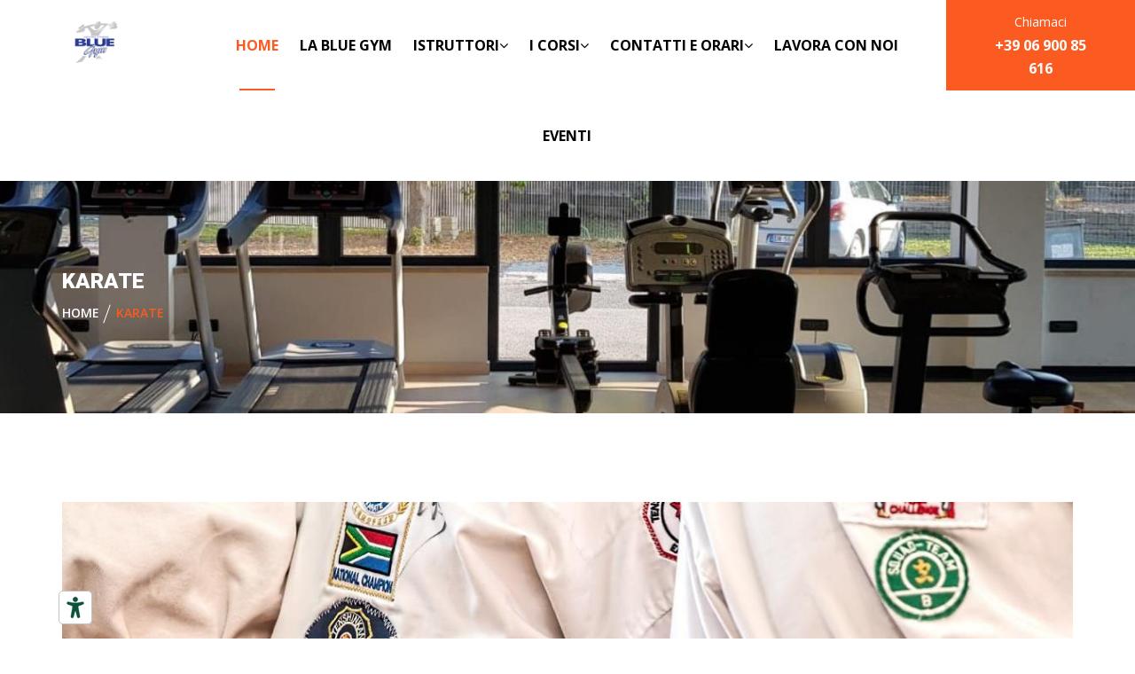

--- FILE ---
content_type: text/html
request_url: https://ssdbluegym.com/Attivita/Karate.html
body_size: 4715
content:
<!Doctype html>
    <html class="no-js" lang="it">
    <head>		<!-- Inizio codice Iubenda -->
         <script type="text/javascript" src="https://embeds.iubenda.com/widgets/75d802c3-6db6-11ee-8bfc-5ad8d8c564c0.js"></script>
		<!-- Fine codice Iubenda -->
<meta charset="utf-8">
        <meta http-equiv="x-ua-compatible" content="ie=edge">
        <title>Centro Fitness Blue Gym - Karate</title>
        <meta name="keywords" content="karate, centro fitness, sala pesi, monterotondo, roma, salsa, spinning, arti marziali, hiphop, aerobica, dimagrire, forma, yoga">
        <meta name="description" content="Lo stile di karate che viene praticato in questa palestra è lo Shotokan">
		<meta name="author" content="Centro Fitness Blue Gym">
	    <meta property="og:type" content="website">
        <meta property="og:url" content="https://www.ssdbluegym.com/Attivita/Karate.html">
        <meta property="og:title" content="Centro Fitness Blue Gym - Karate">
        <meta property="og:image" content="https://www.ssdbluegym.com/og/Home.jpg">
        <meta property="og:description" content="Lo stile di karate che viene praticato in questa palestra è lo Shotokan">
        <meta property="og:locale" content="it_IT">
        <link rel="shortcut icon" type="image/x-icon" href="../images/favicon.png"> 
        <!-- Place favicon.ico in the root directory -->
        <!-- all css here -->
        <!-- bootstrap v3.3.6 css -->
        <link rel="stylesheet" href="../css/bootstrap.min.css">
        <!-- nivo slider CSS -->
        <link rel="stylesheet" href="../inc/custom-slider/css/nivo-slider.css" type="text/css" />
        <link rel="stylesheet" href="../inc/custom-slider/css/preview.css" type="text/css" media="screen" />
        <!-- animate css -->
        <link rel="stylesheet" href="../css/animate.css">
        <!-- Flat Icon CSS-->
        <link rel="stylesheet" href="../css/flaticon.css">
        <!-- jquery-ui.min css -->
        <link rel="stylesheet" href="../css/jquery-ui.min.css">
        <!-- meanmenu css -->
        <link rel="stylesheet" href="../css/meanmenu.min.css">
        <!-- owl.carousel css -->
        <link rel="stylesheet" href="../css/owl.carousel.css">
        <!-- headlines-animated css -->
        <link rel="stylesheet" href="../css/headlines-animated.css">
        <!-- font-awesome css -->
        <link rel="stylesheet" href="../css/font-awesome.min.css">
        <!-- bxslider CSS -->
        <link rel="stylesheet" href="../css/jquery.bxslider.css">
        <!-- Fancy Box CSS -->
        <link rel="stylesheet" href="../css/jquery.fancybox.min.css">
        <!-- style css -->
        <link rel="stylesheet" href="../style.css">
        <!-- responsive css -->
        <link rel="stylesheet" href="../css/responsive.css">
        <!-- modernizr css -->
        <script src="../js/vendor/modernizr-2.8.3.min.js"></script>
		</head>
    <body>
        <!-- Header Area Start Here -->
        <header>
            <div id="sticky" class="header-area">
                <div class="container-fluid">
                    <div class="row">
                        <div class="col-lg-2 col-md-2 col-sm-2 col-xs-12">
                            <div class="logo-area">
                                <a href="../index.html"><img src="../images/logo.png" alt="Centro Wellness e Fitness Blue Gym a Monterotondo"></a>
                            </div>
                        </div>
                        <div class="col-lg-8 col-md-8 col-sm-10 col-xs-12">
                            <div class="main-menu">
                                <nav>
                                    <ul>
                                        <li class="active"><a href="../index.html">Home</a></li>
                                        <li><a href="../about.html">la blue gym</a></li>
										<li class="megamenu"><a href="#">Istruttori<i class="fa fa-angle-down"></i></a>
                                            <div class="mega-menu-area">
                                              <div class="single-mega-menu">
                                            <a href="../Istruttori/AdrianaRicci.html">Adriana Ricci</a>
                                            <a href="../Istruttori/AlbertoValladares.html">Alberto Valladares</a>
                                            <a href="../Istruttori/CinziaMasciocchi.html">Cinzia Masciocchi</a>
                                            <a href="../Istruttori/ConcezioMadonia.html">Concezio Madonia</a>
											  <a href="../Istruttori/GiorgiaBoccalini.html">Giorgia Boccalini</a> 
												</div>
										    <div class="single-mega-menu">
                                            <a href="../Istruttori/FabioMarcelli.html">Fabio Marcelli</a>
											<a href="../Istruttori/MelaniaSalvatori.html">Melania Salvatori</a>
											<a href="../Istruttori/KatiaCugini.html">Katia Cugini</a>
										    <a href="../Istruttori/NicolasDiGiovanni.html">Nicolas Di Giovanni</a>
										    </div>
                                              <div class="single-mega-menu">
											<a href="../Istruttori/OlimpiaAndreani.html">Olimpia Andreani</a>
											<a href="../Istruttori/MarcoTulli.html">Marco Tulli</a>
										    <a href="../Istruttori/IlariaBartoli.html">Ilaria Bartoli</a>
												  <a href="../Istruttori/PaoloBruti.html">Paolo Bruti</a> 
												</div>
												<div class="single-mega-menu">
											<a href="../Istruttori/FabianaFiorentino.html">Fabiana Fiorentino</a>
											<a href="../Istruttori/AriannaProietti.html">Arianna Proietti</a>
												<a href="../Istruttori/BenedettoSapienza.html">Benedetto Sapienza</a>
												
												<a href="../Istruttori/MarcoTopino.html">Marco Topino</a></div>
                                            </div>
                                        </li>
                                        <li class="megamenu"><a href="#">I Corsi<i class="fa fa-angle-down"></i></a>
                                            <div class="mega-menu-area">
                                              <div class="single-mega-menu">
                                                <a href="Pilates.html">Pilates</a>
                                                <a href="Posturale.html">Posturale</a>
                                                <a href="GAG.html">G.A.G.</a>
                                                <a href="Walkzone.html">Walkzone</a>
                                                <a href="Spinning.html">Spinning</a>
											    <a href="Bollywood.html">Bollywood</a>
												</div>
                                              <div class="single-mega-menu">
                                                <a href="TotalBody.html">Total Body</a>
                                                <a href="Raggaeton.html">Reggaeton</a>
                                                <a href="Yoga.html">Yoga</a>
                                                <a href="ToneStretch.html">Tone &amp; Stretch</a>
												<a href="Prepugilistica.html">Prepugilistica</a> 
												<a href="ProArtiMarziali.html">Propedeutica alle Arti Marziali</a>

                                              </div>
                                              <div class="single-mega-menu">
                                                <a href="CrossTraining.html">Cross Training</a>
                                                <a href="BreakDance.html">Break Dance</a>
                                                <a href="DanzaModerna.html">Danza Moderna</a>
												<a href="CardioFit.html">Cardio Fit</a>
											    <a href="StudioPilates.html">Studio Pilates</a>
												  <a href="KickBoxing.html">Kick-Boxing</a> 
											  </div>
                                              <div class="single-mega-menu">
                                                <a href="Karate.html">Karate</a>
                                                <a href="HipHop.html">Hip Hop</a>
												<a href="Dancefit.html">Dancefit</a>
											    <a href="JuJitsu.html">Ju-Jitsu Women</a>
												   <a href="allenamento-funzionale.html">Allenamento Funzionale</a>
											  </div>
                                            </div>
                                        </li>
                                        <li class="megamenu"><a href="#">Contatti e orari<i class="fa fa-angle-down"></i></a>
                                            <div class="mega-menu-area">
                                              <div class="single-mega-menu">
                                                <a href="../contact.html">Contatti</a>
												  </div>
												<div class="single-mega-menu">
                                                <a href="../Orari.pdf">Gli orari</a>
												</div>
                                            </div>
                                        </li>
										<li><a href="../Lavora.html">Lavora con noi</a></li>
										<li><a href="../Eventi/indice-eventi-bluegym.html">Eventi</a></li>
                                    </ul>
                                </nav>
                            </div>
                        </div>
                        <div class="col-lg-2 col-md-2 col-sm-2 col-xs-12 hidden-sm acurate">
                            <div class="right-area">
                                <ul>
                                    <li>Chiamaci</li>
                                    <li>+39 06 900 85 616</li>
                                </ul>
                            </div>
                        </div>
                    </div>
                </div>
            </div>
            <!-- mobile-menu-area start -->
            <div class="mobile-menu-area">
                <div class="container">
                    <div class="row">
                        <div class="col-md-12">
                            <div class="mobile-menu">
                                <nav id="dropdown">
                                    <ul>
                                        <li><a href="../index.html">Home</a></li>
                                        <li><a href="../about.html">la blue gym</a></li>
                                        <li><a href="#">Istruttori</a>
                                          <ul>
                                            <li><a href="../Istruttori/AdrianaRicci.html">Adriana Ricci</a></li>
                                            <li><a href="../Istruttori/AlbertoValladares.html">Alberto Valladares</a></li>
                                            <li><a href="../Istruttori/CinziaMasciocchi.html">Cinzia Masciocchi</a></li>
                                            <li><a href="../Istruttori/ConcezioMadonia.html">Concezio Madonia</a></li>
											<li><a href="../Istruttori/GiorgiaBoccalini.html">Giorgia Boccalini</a></li>
                                            <li><a href="../Istruttori/FabioMarcelli.html">Fabio Marcelli</a></li>
											<li><a href="../Istruttori/KatiaCugini.html">Katia Cugini</a></li>
                                            <li><a href="../Istruttori/MelaniaSalvatori.html">Melania Salvatori</a></li>
											<li><a href="../Istruttori/OlimpiaAndreani.html">Olimpia Andreani</a></li>
											<li><a href="../Istruttori/MarcoTulli.html">Marco Tulli</a></li>
											<li><a href="../Istruttori/IlariaBartoli.html">Ilaria Bartoli</a></li>
											<li><a href="../Istruttori/FabianaFiorentino.html">Fabiana Fiorentino</a></li>
											 <li><a href="../Istruttori/BenedettoSapienza.html">Benedetto Sapienza</a></li>
											<li><a href="../Istruttori/AriannaProietti.html">Arianna Proietti</a></li>
											<li><a href="../Istruttori/NicolasDiGiovanni.html">Nicolas Di Giovanni</a></li>
											  <li><a href="../Istruttori/PaoloBruti.html">Paolo Bruti</a> </li>
											  <li><a href="../Istruttori/MarcoTopino.html">Marco Topino</a></li>
                                          </ul>
                                        </li>
                                        <li><a href="#">I Corsi</a>
                                          <ul>
                                                <li><a href="Pilates.html">Pilates</a></li>
                                                <li><a href="Posturale.html">Posturale</a></li>
                                                <li><a href="GAG.html">G.A.G.</a></li>
                                                <li><a href="Walkzone.html">Walkzone</a></li>
											    <li><a href="Spinning.html">Spinning</a></li>
											    <li><a href="Bollywood.html">Bollywood</a></li>
                                                <li><a href="TotalBody.html">Total Body</a></li>
                                                <li><a href="Raggaeton.html">Reggaeton</a></li>
                                                <li><a href="Yoga.html">Yoga</a></li>
                                                <li><a href="ToneStretch.html">Tone &amp; Stretch</a></li>
                                                <li><a href="CrossTraining.html">Cross Training</a></li>
                                                <li><a href="BreakDance.html">Break Dance</a></li>
                                                <li><a href="DanzaModerna.html">Danza Moderna</a></li>
										        <li><a href="CardioFit.html">Cardio Fit</a></li>
                                                <li><a href="Karate.html">Karate</a></li>
                                                <li><a href="HipHop.html">Hip Hop</a></li>
										        <li><a href="Bollywood.html">Bollywood</a></li>
											    <li><a href="Dancefit.html">Dance Fit</a></li>
											    <li><a href="Stretching.html">Stretching</a></li>
											    <li><a href="StudioPilates.html">Studio Pilates</a></li>
											    <li><a href="Prepugilistica.html">Prepugilistica</a> </li>
												<li><a href="ProArtiMarziali.html">Propedeutica alle Arti Marziali</a></li>
											    <li><a href="JuJitsu.html">Ju-Jitsu Women</a></li>
											   <li><a href="allenamento-funzionale.html">Allenamento Funzionale</a></li>
											  <li><a href="KickBoxing.html">Kick-Boxing</a> </li>
                                          </ul>
                                        </li>
                                        <li><a href="#">Contatti e orari</a>
											<ul>
												<li><a href="../contact.html">Contatti</a></li>
												<li><a href="../Orari.pdf">Gli orari</a></li>
											</ul>
                                        </li>
										<li><a href="../Lavora.html">Lavora con noi</a></li>
										<li><a href="../Eventi/indice-eventi-bluegym.html">Eventi</a></li>
                                    </ul>
                                </nav>
                            </div>                  
                        </div>
                    </div>
                </div>
            </div>
            <!-- mobile-menu-area end -->
        </header>
        <!-- Header Area End Here -->
        <!-- Breadcump Area Start Here -->
        <div class="breadcump-area" img src="../Banner Attivita/PILATES.jpg" alt="Centro Wellness e Fitness Blue Gym a Monterotondo">
            <div class="container">
                <div class="row">
                     <div class="col-lg-12 col-md-12 col-sm-12 col-xs-12">
                         <div class="breadcump">
                             <h2>Karate</h2>
                             <ul>
                                 <li><a href="../index.html">Home</a></li>
                                 <li>Karate</li>
                             </ul>
                         </div>
                     </div>
                </div>
            </div>
        </div>
                <!-- Breadcump Area End Here -->
        <!-- Our Classes Area Start Here -->
        <!-- Class Details Start Here  -->
        <div class="class-details-area">
          <div class="container">
            <div class="row">
              <div class="col-lg-12 col-md-12 col-sm-12 col-xs-12">
                <div class="class-image-slide">
                  <img src="../images/classes/Karate1.jpg" alt="Centro Wellness e Fitness Blue Gym a Monterotondo">
                  <img src="../images/classes/Karate2.jpg" alt="Centro Wellness e Fitness Blue Gym a Monterotondo">
                </div>
              </div>
            </div>
            <div class="row">
              <div class="col-lg-8 col-md-8 col-sm-12 col-xs-12">
                    <div class="class-details">
                      <h2>Karate</h2>
                      <p>Nella nostra palestra si pratica lo stile <strong>Shotokan</strong>, una delle forme più tradizionali del <strong>karate</strong>. Il karate-do è un'arte di <strong>autodifesa a mani nude</strong>, in cui braccia e gambe vengono allenate e rafforzate per rispondere in maniera efficace a ogni attacco, raggiungendo una precisione e una potenza comparabili a quelle di un'arma.<br>
                      L'allenamento trasforma il corpo in uno strumento versatile e disciplinato, rendendo il karateka padrone dei propri movimenti. Il karate-do non solo sviluppa abilità fisiche e mentali, ma instilla anche una <strong>profonda sicurezza e consapevolezza delle proprie capacità</strong>.</p> 
                    </div>
              </div>
              <div class="col-lg-4 col-md-4 col-sm-12 col-xs-12">
                <div class="class-informations">
                  <ul>
                    <li><a href="../Istruttori/MarcoTulli.html">TRAINER<span>Marco Tulli</span></a></li>
				  </ul>
					<h4>Orari</h4>
					<ul>
					<li>Martedì<span>16.50 - 17.50 (4-7 Anni)</span></li>
					<li>Martedì<span>17.50 - 18.50 (8-13 Anni)</span></li>
					<li>Martedì<span>18.50 - 20.00 (Agonisti 12+)</span></li>
					<li>Giovedì<span>16.50 - 17.50 (4-7 Anni)</span></li>
					<li>Giovedì<span>17.50 - 18.50 (8-13 Anni)</span></li>
					<li>Giovedì<span>18.50 - 20.00 (Agonisti 12+)</span></li>
                  </ul>
                </div>
              </div>
            </div>
          </div>
        </div>
        <!-- Class Details End Here  -->
        <!-- Our Classes Area End Here -->
        <!-- Footer Area Start Here -->
        <footer>
            <div class="footer-top">
                <div class="container">
                    <div class="row">
                        <div class="col-lg-3 col-md-3 col-sm-4 col-xs-12">
                            <div class="widget">
                                <h2 class="widget-title">LA SOCIETA</h2>
                                <div class="footer-contact">                                    
                                    <ul>
                                        <li>Blue Gym SSD a R.L.</li>
                                        <li>via Salaria 161 - 00015 Monterotondo (RM)</li>
                                        <li>PEC: bluegymsrl@legalmail.it</li>
                                        <li>P.IVA: 12288411007</li>
                                    </ul>
                                </div>
                            </div>
                        </div>
						<div class="col-lg-3 col-md-3 col-sm-4 col-xs-12">
                            <div class="widget">
                                <h2 class="widget-title">LA SOCIETA</h2>
                                <div class="footer-contact">                                    
                                    <ul>
										<li>REA: RM - 1363040</li>
										<li>Cap. Soc: E. 20.000</li>
										<li>Responsabile Safeguardin<br>Patrizia Pariciani</li>
                                    </ul>
                                </div>
                            </div>
                        </div>
                        <div class="col-lg-3 col-md-3 col-sm-4 col-xs-12">
                            <div class="widget">
                                <h2 class="widget-title">Contattaci</h2>
                                <div class="footer-contact">                                    
                                    <ul>
                                        <li>Telefono: +39 06 900 85 616</li>
                                        <li>WhatsApp: +39 334 312 5577</li>
                                        <li>Email: ssdbluegym@gmail.com</li>
                                        <li><a href="https://www.iubenda.com/privacy-policy/244479" class="iubenda-white iubenda-embed" title="Privacy Policy ">Privacy Policy</a><script type="text/javascript">(function (w,d) {var loader = function () {var s = d.createElement("script"), tag = d.getElementsByTagName("script")[0]; s.src="https://cdn.iubenda.com/iubenda.js"; tag.parentNode.insertBefore(s,tag);}; if(w.addEventListener){w.addEventListener("load", loader, false);}else if(w.attachEvent){w.attachEvent("onload", loader);}else{w.onload = loader;}})(window, document);</script></li>
										<li><a href="https://www.iubenda.com/privacy-policy/244479/cookie-policy" class="iubenda-white iubenda-embed" title="Cookie Policy ">Cookie Policy</a><script type="text/javascript">(function (w,d) {var loader = function () {var s = d.createElement("script"), tag = d.getElementsByTagName("script")[0]; s.src="https://cdn.iubenda.com/iubenda.js"; tag.parentNode.insertBefore(s,tag);}; if(w.addEventListener){w.addEventListener("load", loader, false);}else if(w.attachEvent){w.attachEvent("onload", loader);}else{w.onload = loader;}})(window, document);</script></li>
                                    </ul>
                                </div>
                            </div>
                        </div>                        
                        <div class="col-lg-3 col-md-3 col-sm-4 col-xs-12">
                            <div class="widget">
                                <h2 class="widget-title">Gli orari</h2>
                                <div class="footer-contact">                                    
                                    <ul>
                                        <li>Lun - Ven: 07.00 - 22.00</li>
                                        <li>Sab: 09.00 - 19.00</li>
                                        <li>Dom: 10.00 - 13.00 (Ott - Lug)</li>
                                    </ul>
                                </div>
                            </div>
                        </div>
                    </div>
                </div>
            </div>
            <div class="footer-bottom-area">
                <div class="container">
                    <div class="row">
                       <div class="col-lg-3 col-md-3 col-sm-12 col-xs-12">
                           <div class="widget">
                               <div class="social-media">
                                 <ul>
                                   <li><a href="https://www.facebook.com/PalestraBlueGym" aria-label="Pagina Facebook della Palestra Blue Gym"><i class="fa fa-facebook" aria-hidden="true"></i></a></li>
                                   <li><a href="https://twitter.com/ssdbluegym" aria-label="Pagina Twitter della Palestra Blue Gym"><i class="fa fa-twitter" aria-hidden="true"></i></a></li>
                                   <li><a href="https://www.instagram.com/palestra.blue.gym/" aria-label="Pagina Instagram della Palestra Blue Gym"><i class="fa fa-instagram" aria-hidden="true"></i></a></li>
								   <li><a href="https://www.linkedin.com/company/centro-fitness-blue-gym" aria-label="Pagina LinkedIn della Palestra Blue Gym"><i class="fa fa-linkedin-square" aria-hidden="true"></i></a></li>
                                   <li><a href="https://www.youtube.com/channel/UCgLpOf7Kaoz95DgXeHXY7yA" aria-label="Canale YouTube della Palestra Blue Gym"><i class="fa fa-youtube-play" aria-hidden="true"></i></a></li>
								   <li><a href="https://wa.me/393343125577" aria-label="Contatto WhatsApp della Palestra Blue Gym"><i class="fa fa-whatsapp" aria-hidden="true"></i></a></li>
                                 </ul>
                               </div>
                           </div>
                       </div>
                       <div class="col-md-5 col-sm-12 col-xs-12 col-lg-8">
                           <div class="widget">
                               <div class="copyright">
                                   <p>Copyright © 2016 | All Rights Reserved by <a href="http://webriplex.com/">webriplex</a> | Managed by <a href="https://www.lofficinadelweb2017.it/">L'Officina del web 2017</a></p>
                               </div>
                           </div>
                       </div>                       
                    </div>
                </div>
            </div>
        </footer>
        <!-- Footer Area End Here -->
        <!-- all js here -->
        <!-- jquery latest version -->
        <script src="../js/vendor/jquery-1.12.0.min.js"></script>
        <!-- bootstrap js -->
        <script src="../js/bootstrap.min.js"></script>
        <!-- owl.carousel js -->
        <script src="../js/owl.carousel.min.js"></script>
        <!-- meanmenu js -->
        <script src="../js/jquery.meanmenu.js"></script>
        <!-- jquery-ui js -->
        <script src="../js/jquery-ui.min.js"></script>
        <!-- wow js -->
        <script src="../js/wow.min.js"></script>
        <!-- headlines-animated js -->
        <script src="../js/headlines-animated.js"></script>
        <!-- particles js -->
        <script src="../js/particles.min.js"></script>
        <!-- backgroundVideo js -->
        <script src="../js/backgroundVideo.js"></script>
        <!-- Nivo slider js-->    
        <script src="../inc/custom-slider/js/jquery.nivo.slider.js" type="text/javascript"></script>
        <script src="../inc/custom-slider/home.js" type="text/javascript"></script>
        <!-- plugins js -->
        <script src="../js/plugins.js"></script>
        <!-- jquery.counterup js -->
        <script src="../js/jquery.counterup.min.js"></script>
        <script src="../js/waypoints.min.js"></script>
        <!-- bxslider JS -->
        <script src="../js/jquery.bxslider.min.js"></script>
        <!-- Jquery Fancy Box -->
        <script src="../js/jquery.fancybox.min.js"></script>
        <!-- Isotope JS -->
         <script src="../js/jquery.mixitup.min.js"></script>
        <script src="../js/isotope.pkgd.min.js"></script>        
        <!-- knob circle js -->
        <script src="../js/jquery.knob.js"></script>     
        <!-- jquery.appear js -->
        <script src="../js/jquery.appear.js"></script>
        <!-- main js -->
        <script src="../js/main.js"></script>
 
<!-- 100% privacy friendly analytics -->
<script async defer src="https://scripts.simpleanalyticscdn.com/latest.js"></script>
<noscript><img src="https://queue.simpleanalyticscdn.com/noscript.gif" alt="" referrerpolicy="no-referrer-when-downgrade" /></noscript>
</body>
</html>


--- FILE ---
content_type: text/css
request_url: https://ssdbluegym.com/css/flaticon.css
body_size: 1062
content:
	/*
  	Flaticon icon font: Flaticon
  	Creation date: 01/04/2017 04:43
  	*/

@font-face {
  font-family: "Flaticon";
  src: url("../fonts/Flaticon.eot");
  src: url("../fonts/Flaticon.eot?#iefix") format("embedded-opentype"),
       url("../fonts/Flaticon.woff") format("woff"),
       url("../fonts/Flaticon.ttf") format("truetype"),
       url("../fonts/Flaticon.svg#Flaticon") format("svg");
  font-weight: normal;
  font-style: normal;
}

@media screen and (-webkit-min-device-pixel-ratio:0) {
  @font-face {
    font-family: "Flaticon";
    src: url("../fonts/Flaticon.svg#Flaticon") format("svg");
  }
}

[class^="flaticon-"]:before, [class*=" flaticon-"]:before,
[class^="flaticon-"]:after, [class*=" flaticon-"]:after {   
  font-family: Flaticon;

}

.flaticon-gym:before { content: "\f100"; }
.flaticon-mat-for-fitness:before { content: "\f101"; }
.flaticon-meditation-yoga-posture:before { content: "\f102"; }
.flaticon-lotus:before { content: "\f103"; }
.flaticon-jumping-rope:before { content: "\f104"; }
.flaticon-pilates-mat:before { content: "\f105"; }
.flaticon-dumbbell-training:before { content: "\f106"; }
.flaticon-light-bulb-outline:before { content: "\f107"; }
.flaticon-paper-plane:before { content: "\f108"; }
.flaticon-trophy:before { content: "\f109"; }

--- FILE ---
content_type: text/css
request_url: https://ssdbluegym.com/style.css
body_size: 19198
content:
/*....................................
Template Name: GymFit Fitness HTML5 Template.
Template URI: http://webriplex.com/
Description: GymFit Fitness HTML5 Template one of the most latest GYm HTML5 Template.
Author: webriplex
Author URI: http://webriplex.com/
Version: 1.0
....................................
CSS INDEX
....................................
1.Theme Default CSS (body, link color, section etc)
    1.1 Reset CSS
2.Header Area Start Here 
3. Start Slider Area
4.Home Page About Section Start Here
5.Home Trainer Area Start Here
6.Home Page Class Start Here
7.Home One Advertise Area Start Here
8.Home Page Shop Area Start Here
9.Testimonial Start Here
10.Home Gallery Start Here
11.Home Page Blog Start Here
12.Footer Area Start Here
13.Scroll Top Area Here
14.Breadcump Area Start Here 
15.Advertise Area Start Here
16.About Page Trainer Start Here
17.Trainer Page Start Here
18. Pagination Area Start Here 
19.Our Classes Area Start Here
20.Class Details Start Here
21.Shop Page Start Here
22.Single Shop Page Start Here
23.Blog Page Start Here
24. Single Blog Page Start Here
  24.1 Sidebar Area Start Here
25.Contat Us Area Start Here
26.Error Error Area Start Here
27.Home Two Page Styling Start Here
  27.1 Slider Setting start Here
  27.2 Home Two Services Area Start Here
  27.3 Home Two About Section Start Here
  27.4 Home Two Banner Start Here
  27.5 Home Tw0 Trainers Section Area Start Here
  27.6 Home Two Page Class Start Here
  27.7 Home Two Banner Three Start Here
  27.8 Home Two Page Shop Area Start Here
  27.9 Our Skill Area  Start
  27.10 How Two Blog Start Here
28.Home Three Start Here
  28.1 Header Area Start Here
  28.2 Home Three Page About Section Start Here
  28.3 Home Page Three Banner One Start Here
  28.4 Home Three Counter Down Area Start Here
29.Home Page Our Agent Area Start Here
30.Trainers Three Start Here
31.Trainers Fours Start Here
32.Our Classes Three Area Start Here 
33.Cart Page Start Here
34.Checkout Page Area Start
35.Account Page Start Here
....................................*/
/*....................................
1.Theme default CSS
....................................*/
@import url('https://fonts.googleapis.com/css?family=Open+Sans:300,400,600,700,800|Roboto:400,500,700,900');
html,
body {
  height: 100%;
  font-size: 14px;
  color: #444444;
  font-family: 'Open Sans', sans-serif;
  vertical-align: baseline;
  line-height: 26px;
  font-weight: 400;
}
/* ....................................
1.1 Reset CSS 
.......................................*/
.floatleft {
  float: left;
}
.floatright {
  float: right;
}
.alignleft {
  float: left;
  margin-right: 15px;
  margin-bottom: 26px;
}
.alignright {
  float: right;
  margin-left: 15px;
  margin-bottom: 26px;
}
.aligncenter {
  display: block;
  margin: 0 auto 26px;
}
a:focus {
  outline: 0px solid;
}
img {
  max-width: 100%;
  height: auto;
}
.fix {
  overflow: hidden;
}
p {
  margin: 0 0 26px;
}
h1,
h2,
h3,
h4,
h5,
h6 {
  margin: 0 0 26px;
  font-weight: 600;
  font-family: 'Roboto', sans-serif;
}
a {
  transition: all 0.5s ease 0s;
  text-decoration: none;
}
a:hover {
  color: #fb5b21;
  text-decoration: none;
}
a:active,
a:hover {
  outline: 0 none;
  color: #b0360a;
}
ul {
  list-style: outside none none;
  margin: 0;
  padding: 0;
}
.clear {
  clear: both;
}
::-moz-selection {
  background: #fb5b21;
  text-shadow: none;
}
::selection {
  background: #fb5b21;
  text-shadow: none;
}
.browserupgrade {
  margin: 26px  0;
  background: #fb5b21;
  color: #333333;
  padding: 26px 0;
}
.acurate {
  margin: 0;
  padding: 0;
}
.mobile-menu-area {
  display: none;
}
.mean-container .mean-nav {
  position: absolute;
  top: 100%;
}
.form-control::-moz-placeholder {
  color: #444444;
}
.section-title h2 {
  font-size: 36px;
  color: #000000;
  text-transform: uppercase;
  margin-bottom: 10px;
  font-weight: 400;
}
.section-title h2 span {
  color: #fb5b21;
  font-weight: 600;
}
.section-title p {
  padding: 0 300px;
}
.section-title-two h2 {
  font-size: 36px;
  color: #000000;
  text-transform: uppercase;
  margin-bottom: 10px;
  font-weight: 400;
  -webkit-animation: zoomIn 500ms ease-in-out;
  -moz-animation: zoomIn 500ms ease-in-out;
  -ms-animation: zoomIn 500ms ease-in-out;
  animation: zoomIn 500ms ease-in-out;
}
.section-title-two h2 span {
  color: #fb5b21;
  font-weight: 600;
}
.section-title-two h2 img {
  margin: 0 15px;
}
.section-title-two p {
  padding: 0 300px;
}
.section-title3 h2 {
  font-size: 36px;
  color: #000000;
  text-transform: uppercase;
  margin-bottom: 10px;
  font-weight: 400;
  -webkit-animation: zoomIn 500ms ease-in-out;
  -moz-animation: zoomIn 500ms ease-in-out;
  -ms-animation: zoomIn 500ms ease-in-out;
  animation: zoomIn 500ms ease-in-out;
}
.section-title3 h2 span {
  font-weight: 600;
  color: #ffffff;
  padding: 10px 25px;
  background: url(images/about/bg.png) no-repeat;
  background-size: cover;
  background-position: center;
}
.read-more {
  display: inline-block;
}
.read-more a {
  border: 2px solid #fb5b21;
  color: #fb5b21;
  padding: 10px 30px;
  display: block;
  font-size: 16px;
  font-weight: 600px;
  transition: all 0.5s ease 0s;
}
.read-more a:hover {
  background: #fb5b21;
  color: #ffffff;
}
.padding-top {
  padding-top: 60px;
}
/*.....................................
2.Header Area Start Here 
.......................................*/
.header-area .logo-area {
  text-align: center;
  margin-top: 15px;
}
.header-area .logo-area a {
  display: block;
}
.header-area .logo-area a img {
  text-align: center;
}
.header-area .main-menu ul {
  margin: 0;
  padding: 0;
  text-align: center;
}
.header-area .main-menu ul li {
  display: inline-block;
  padding: 38px 20px;
  position: relative;
  /* Dropdown Menu area */
}
.header-area .main-menu ul li.megamenu:hover .mega-menu-area {
  transform: scaleY(1);
  opacity: 1;
}
.header-area .main-menu ul li.megamenu .mega-menu-area {
  background: #2c2c2c none repeat scroll 0 0;
  right: -257%;
  opacity: 0;
  padding: 40px 0;
  position: absolute;
  transform: scaleY(0);
  transform-origin: 0 0 0;
  transition: all 0.5s ease 0s;
  width: 790px;
  z-index: 99999;
  margin-top: 0px;
  top: 100%;
}
.header-area .main-menu ul li.megamenu .mega-menu-area .single-mega-menu {
  float: left;
  width: 25%;
  padding: 0px 20px 0px 20px;
  text-align: left;
}
.header-area .main-menu ul li.megamenu .mega-menu-area .single-mega-menu a {
  color: #ffffff;
  display: block;
  font-size: 14px;
  padding: 0 0 5px;
  text-transform: none;
  transition: all 0.5s ease 0s;
}
.header-area .main-menu ul li.megamenu .mega-menu-area .single-mega-menu a:hover {
  color: #fb5b21 !important;
  padding-left: 7px;
}
.header-area .main-menu ul li a {
  display: block;
  text-transform: uppercase;
  text-decoration: none;
  color: #000000;
  font-weight: 700;
  transition: all 0.5s ease 0s;
  font-size: 16px;
}
.header-area .main-menu ul li.active:after {
  position: absolute;
  left: 0;
  right: 0;
  text-align: center;
  width: 40px;
  height: 2px;
  background: #fb5b21;
  content: "";
  bottom: 0;
  margin: auto;
}
.header-area .main-menu ul li.active a {
  color: #fb5b21;
}
.header-area .main-menu ul li:hover:after {
  position: absolute;
  left: 0;
  right: 0;
  text-align: center;
  width: 40px;
  height: 2px;
  background: #fb5b21;
  content: "";
  bottom: 0;
  margin: auto;
}
.header-area .main-menu ul li:hover a {
  color: #fb5b21;
}
.header-area .main-menu ul li:after {
  position: absolute;
}
.header-area .main-menu ul li ul {
  background: rgba(0, 0, 0, 0.8);
  left: 0;
  opacity: 0;
  position: absolute;
  top: 100%;
  transform: scaleY(0);
  transform-origin: 0 0 0;
  transition: all 0.5s ease 0s;
  width: 200px;
  z-index: 99999 !important;
  text-align: left;
  visibility: hidden;
}
.header-area .main-menu ul li ul li {
  display: block;
  border-bottom: 1px solid #dddddd;
  margin: 0;
  padding: 0 !important;
}
.header-area .main-menu ul li ul li:after {
  display: none;
}
.header-area .main-menu ul li ul li:last-child {
  border-bottom: 0;
}
.header-area .main-menu ul li ul li a {
  display: block;
  padding: 6px 27px !important;
  text-transform: none;
  transition: all 0.5s ease 0s;
  color: #ffffff !important;
  font-size: 14px;
}
.header-area .main-menu ul li ul li a:hover {
  padding-left: 30px;
  color: #fb5b21 !important;
}
.header-area .main-menu ul li:hover ul {
  opacity: 1;
  transform: scaleY(1);
  visibility: visible;
}
.header-area .right-area {
  background: #fb5b21;
  padding: 25px 50px;
  color: #ffffff;
  position: relative;
}
.header-area .right-area:before {
  border-color: transparent #fb5b21;
  border-style: solid;
  border-width: 102px 75px 0px 0px;
  content: "";
  height: 0;
  left: -75px;
  position: absolute;
  top: 0px;
  width: 0;
}
.header-area .right-area ul {
  margin: 0;
  padding: 0;
  text-align: left;
}
.header-area .right-area ul li {
  display: block;
}
.header-area .right-area ul li:first-child {
  font-size: 14px;
}
.header-area .right-area ul li:last-child {
  font-weight: 700;
  font-size: 16px;
}
.stick {
  background: #fff;
  left: 0;
  margin: 0 auto !important;
  position: fixed !important;
  right: 0;
  top: 0;
  padding: 0;
  transition: all 1s;
  z-index: 999999;
  box-shadow: 0 5px 10px rgba(0, 0, 0, 0.5);
}
.stick .logo-area {
  text-align: center;
  margin-top: 5px;
}
.stick .logo-area a {
  display: block;
}
.stick .logo-area a img {
  text-align: center;
}
.stick.header-two {
  z-index: 999999;
  border-bottom: none !important;
}
.stick.header-two .main-menu ul {
  margin: 0;
  padding: 0;
  text-align: center;
}
.stick.header-two .main-menu ul li {
  display: inline-block;
  padding: 25px 10px;
  position: relative;
  /* Dropdown Menu area */
}
.stick.header-two .main-menu ul li.megamenu:hover .mega-menu-area {
  transform: scaleY(1);
  opacity: 1;
}
.stick.header-two .main-menu ul li.megamenu .mega-menu-area {
  background: #2c2c2c none repeat scroll 0 0;
  right: -257%;
  opacity: 0;
  padding: 40px 0;
  position: absolute;
  transform: scaleY(0);
  transform-origin: 0 0 0;
  transition: all 0.5s ease 0s;
  width: 790px;
  z-index: 9999;
  margin-top: 0px;
  top: 100%;
}
.stick.header-two .main-menu ul li.megamenu .mega-menu-area .single-mega-menu {
  float: left;
  width: 25%;
  padding: 0px 20px 0px 20px;
  text-align: left;
}
.stick.header-two .main-menu ul li.megamenu .mega-menu-area .single-mega-menu a {
  color: #ffffff !important;
  display: block;
  font-size: 14px;
  padding: 0 0 5px;
  text-transform: none;
  transition: all 0.5s ease 0s;
}
.stick.header-two .main-menu ul li.megamenu .mega-menu-area .single-mega-menu a:hover {
  color: #fb5b21 !important;
  padding-left: 7px;
}
.stick.header-two .main-menu ul li a {
  display: block;
  text-transform: uppercase;
  text-decoration: none;
  color: #000000 !important;
  font-weight: 700;
  transition: all 0.5s ease 0s;
  font-size: 16px;
}
.stick.header-two .main-menu ul li.active:after {
  position: absolute;
  left: 0;
  right: 0;
  text-align: center;
  width: 40px;
  height: 2px;
  background: #fb5b21;
  content: "";
  bottom: 0;
  margin: auto;
}
.stick.header-two .main-menu ul li.active a {
  color: #fb5b21;
}
.stick.header-two .main-menu ul li:hover:after {
  position: absolute;
  left: 0;
  right: 0;
  text-align: center;
  width: 40px;
  height: 2px;
  background: #fb5b21;
  content: "";
  bottom: 0;
  margin: auto;
}
.stick.header-two .main-menu ul li:hover a {
  color: #fb5b21;
}
.stick.header-two .main-menu ul li:after {
  position: absolute;
}
.stick.header-two .main-menu ul li ul {
  background: rgba(0, 0, 0, 0.8);
  left: 0;
  opacity: 0;
  position: absolute;
  top: 100%;
  transform: scaleY(0);
  transform-origin: 0 0 0;
  transition: all 0.5s ease 0s;
  width: 200px;
  z-index: 99999 !important;
  text-align: left;
  visibility: hidden;
}
.stick.header-two .main-menu ul li ul li {
  display: block;
  border-bottom: 1px solid #dddddd;
  margin: 0;
  padding: 0 !important;
}
.stick.header-two .main-menu ul li ul li:after {
  display: none;
}
.stick.header-two .main-menu ul li ul li:last-child {
  border-bottom: 0;
}
.stick.header-two .main-menu ul li ul li a {
  display: block;
  padding: 6px 27px;
  text-transform: none;
  transition: all 0.5s ease 0s;
  color: #ffffff !important;
  font-size: 14px;
}
.stick.header-two .main-menu ul li ul li a:hover {
  padding-left: 30px;
  color: #fb5b21 !important;
}
.stick.header-two .main-menu ul li:hover ul {
  opacity: 1;
  transform: scaleY(1);
  visibility: visible;
}
.stick.header-three-bottom {
  background: #000 !important;
  z-index: 999999 !important;
}
.stick.header-three-bottom .main-menu ul {
  margin: 0;
  padding: 0;
  text-align: center;
}
.stick.header-three-bottom .main-menu ul li {
  display: inline-block;
  padding: 25px 10px !important;
  position: relative;
  /* Dropdown Menu area */
}
.stick.header-three-bottom .main-menu ul li.megamenu:hover .mega-menu-area {
  transform: scaleY(1);
  opacity: 1;
}
.stick.header-three-bottom .main-menu ul li.megamenu .mega-menu-area {
  background: #2c2c2c none repeat scroll 0 0;
  right: -257%;
  opacity: 0;
  padding: 40px 0;
  position: absolute;
  transform: scaleY(0);
  transform-origin: 0 0 0;
  transition: all 0.5s ease 0s;
  width: 790px;
  z-index: 9999;
  margin-top: 0px;
  top: 100%;
}
.stick.header-three-bottom .main-menu ul li.megamenu .mega-menu-area .single-mega-menu {
  float: left;
  width: 25%;
  padding: 0px 20px 0px 20px;
  text-align: left;
}
.stick.header-three-bottom .main-menu ul li.megamenu .mega-menu-area .single-mega-menu a {
  color: #ffffff;
  display: block;
  font-size: 14px;
  padding: 0 0 5px;
  text-transform: none;
  transition: all 0.5s ease 0s;
}
.stick.header-three-bottom .main-menu ul li.megamenu .mega-menu-area .single-mega-menu a:hover {
  color: #fb5b21 !important;
  padding-left: 7px;
}
.stick.header-three-bottom .main-menu ul li a {
  display: block;
  text-transform: uppercase;
  text-decoration: none;
  color: #000000 !important;
  font-weight: 700;
  transition: all 0.5s ease 0s;
  font-size: 16px;
}
.stick.header-three-bottom .main-menu ul li.active:after {
  position: absolute;
  left: 0;
  right: 0;
  text-align: center;
  width: 40px;
  height: 2px;
  background: #fb5b21;
  content: "";
  bottom: 0;
  margin: auto;
}
.stick.header-three-bottom .main-menu ul li.active a {
  color: #fb5b21;
}
.stick.header-three-bottom .main-menu ul li:hover:after {
  position: absolute;
  left: 0;
  right: 0;
  text-align: center;
  width: 40px;
  height: 2px;
  background: #fb5b21;
  content: "";
  bottom: 0;
  margin: auto;
}
.stick.header-three-bottom .main-menu ul li:hover a {
  color: #fb5b21;
}
.stick.header-three-bottom .main-menu ul li:after {
  position: absolute;
}
.stick.header-three-bottom .main-menu ul li ul {
  background: rgba(0, 0, 0, 0.8);
  left: 0;
  opacity: 0;
  position: absolute;
  top: 100%;
  transform: scaleY(0);
  transform-origin: 0 0 0;
  transition: all 0.5s ease 0s;
  width: 200px;
  z-index: 99999 !important;
  text-align: left;
  visibility: hidden;
}
.stick.header-three-bottom .main-menu ul li ul li {
  display: block;
  border-bottom: 1px solid #dddddd;
  margin: 0;
  padding: 0 !important;
}
.stick.header-three-bottom .main-menu ul li ul li:after {
  display: none;
}
.stick.header-three-bottom .main-menu ul li ul li:last-child {
  border-bottom: 0;
}
.stick.header-three-bottom .main-menu ul li ul li a {
  display: block;
  padding: 6px 27px;
  text-transform: none;
  transition: all 0.5s ease 0s;
  font-size: 14px;
}
.stick.header-three-bottom .main-menu ul li ul li a:hover {
  padding-left: 30px;
  color: #fb5b21 !important;
}
.stick.header-three-bottom .main-menu ul li:hover ul {
  opacity: 1;
  transform: scaleY(1);
  visibility: visible;
}
.stick .main-menu ul {
  margin: 0;
  padding: 0;
  text-align: center;
}
.stick .main-menu ul li {
  display: inline-block;
  padding: 25px 10px !important;
  position: relative;
  /* Dropdown Menu area */
}
.stick .main-menu ul li.megamenu:hover .mega-menu-area {
  transform: scaleY(1);
  opacity: 1;
}
.stick .main-menu ul li.megamenu .mega-menu-area {
  background: #2c2c2c none repeat scroll 0 0;
  right: -257%;
  opacity: 0;
  padding: 40px 0;
  position: absolute;
  transform: scaleY(0);
  transform-origin: 0 0 0;
  transition: all 0.5s ease 0s;
  width: 790px;
  z-index: 9999;
  margin-top: 0px;
  top: 100%;
}
.stick .main-menu ul li.megamenu .mega-menu-area .single-mega-menu {
  float: left;
  width: 25%;
  padding: 0px 20px 0px 20px;
  text-align: left;
}
.stick .main-menu ul li.megamenu .mega-menu-area .single-mega-menu a {
  color: #ffffff;
  display: block;
  font-size: 14px;
  padding: 0 0 5px;
  text-transform: none;
  transition: all 0.5s ease 0s;
}
.stick .main-menu ul li.megamenu .mega-menu-area .single-mega-menu a:hover {
  color: #fb5b21 !important;
  padding-left: 7px;
}
.stick .main-menu ul li a {
  display: block;
  text-transform: uppercase;
  text-decoration: none;
  color: #000000;
  font-weight: 700;
  transition: all 0.5s ease 0s;
  font-size: 16px;
}
.stick .main-menu ul li.active:after {
  position: absolute;
  left: 0;
  right: 0;
  text-align: center;
  width: 40px;
  height: 2px;
  background: #fb5b21;
  content: "";
  bottom: 0;
  margin: auto;
}
.stick .main-menu ul li.active a {
  color: #fb5b21;
}
.stick .main-menu ul li:hover:after {
  position: absolute;
  left: 0;
  right: 0;
  text-align: center;
  width: 40px;
  height: 2px;
  background: #fb5b21;
  content: "";
  bottom: 0;
  margin: auto;
}
.stick .main-menu ul li:hover a {
  color: #fb5b21;
}
.stick .main-menu ul li:after {
  position: absolute;
}
.stick .main-menu ul li ul {
  background: rgba(0, 0, 0, 0.8);
  left: 0;
  opacity: 0;
  position: absolute;
  top: 100%;
  transform: scaleY(0);
  transform-origin: 0 0 0;
  transition: all 0.5s ease 0s;
  width: 200px;
  z-index: 99999 !important;
  text-align: left;
  visibility: hidden;
}
.stick .main-menu ul li ul li {
  display: block;
  border-bottom: 1px solid #dddddd;
  margin: 0;
  padding: 0 !important;
}
.stick .main-menu ul li ul li:after {
  display: none;
}
.stick .main-menu ul li ul li:last-child {
  border-bottom: 0;
}
.stick .main-menu ul li ul li a {
  display: block;
  padding: 6px 27px;
  text-transform: none;
  transition: all 0.5s ease 0s;
  color: #ffffff !important;
  font-size: 14px;
}
.stick .main-menu ul li ul li a:hover {
  padding-left: 30px;
  color: #fb5b21 !important;
}
.stick .main-menu ul li:hover ul {
  opacity: 1;
  transform: scaleY(1);
  visibility: visible;
}
.stick .right-area {
  background: #fb5b21;
  padding: 12px 45px !important;
  color: #ffffff;
  position: relative;
}
.stick .right-area:before {
  border-color: transparent #fb5b21;
  border-style: solid;
  border-width: 76px 75px 0px 0px;
  content: "";
  height: 0;
  left: -75px;
  position: absolute;
  top: 0px;
  width: 0;
}
.stick .right-area ul {
  margin: 0;
  padding: 0;
  text-align: left;
}
.stick .right-area ul li {
  display: block;
}
.stick .right-area ul li:first-child {
  font-size: 14px;
}
.stick .right-area ul li:last-child {
  font-weight: 700;
  font-size: 16px;
}
/*----------------------------------------
 03. Start Slider Area
----------------------------------------*/
.slider-area {
  position: relative;
}
.slider-overlay .nivoSlider .nivo-caption {
  color: #444444;
  padding: 0;
  opacity: 1;
}
.slider-overlay .nivoSlider .nivo-caption:after {
  background: rgba(0, 0, 0, 0.6);
  content: "";
  position: absolute;
  left: 0;
  top: 0;
  height: 100%;
  width: 100%;
}
.slider-overlay-dark .nivoSlider .nivo-caption {
  color: #444444;
  padding: 0;
  opacity: 1;
}
.slider-overlay-dark .nivoSlider .nivo-caption:after {
  background: rgba(3, 23, 34, 0.6);
  content: "";
  position: absolute;
  left: 0;
  top: 0;
  height: 100%;
  width: 100%;
}
.slider-area-one .nivoSlider .nivo-caption {
  color: #444444;
  padding: 0;
  opacity: 1;
}
.slider-area-one .nivoSlider .slider-content {
  position: relative;
  z-index: 99;
}
.slider-area-one .nivoSlider .slider-content .large-title {
  color: #fff;
  font-size: 48px;
  font-weight: 500;
  text-align: left;
  -webkit-animation: fadeInLeft 1000ms ease-in-out;
  -moz-animation: fadeInLeft 1000ms ease-in-out;
  -ms-animation: fadeInLeft 1000ms ease-in-out;
  animation: fadeInLeft 1000ms ease-in-out;
}
.slider-area-one .nivoSlider .slider-content p {
  color: #fff;
  font-size: 16px;
  text-align: left;
  padding: 0;
  width: 50%;
  -webkit-animation: fadeInLeft 1500ms ease-in-out;
  -moz-animation: fadeInLeft 1500ms ease-in-out;
  -ms-animation: fadeInLeft 1500ms ease-in-out;
  animation: fadeInLeft 1500ms ease-in-out;
}
.slider-area-one .nivoSlider .slider-content .slider-btn-area {
  display: block;
  margin-top: 40px;
  text-align: left;
  -webkit-animation: fadeInLeft 2000ms ease-in-out;
  -moz-animation: fadeInLeft 2000ms ease-in-out;
  -ms-animation: fadeInLeft 2000ms ease-in-out;
  animation: fadeInLeft 2000ms ease-in-out;
}
.slider-area-one .nivoSlider .slider-content .slider-btn-area a {
  font-size: 16px;
  display: block;
  padding: 12px 40px;
  color: #ffffff;
  transition: all 0.5s ease 0s;
  background: #fb5b21;
  border: 1px solid #fb5b21;
  -webkit-border-radius: 5px;
  -moz-border-radius: 5px;
  border-radius: 5px;
  font-weight: 700;
  text-transform: uppercase;
  -webkit-box-shadow: 0px 8px 12px 0px rgba(0, 0, 0, 0.1);
  -moz-box-shadow: 0px 8px 12px 0px rgba(0, 0, 0, 0.1);
  box-shadow: 0px 8px 12px 0px rgba(0, 0, 0, 0.1);
  color: #fffffff;
}
.slider-area-one .nivoSlider .slider-content .slider-btn-area a:hover {
  background: #b0360a;
}
.slider-area-one .nivoSlider .slider-content .slider-con-2 .large-title {
  text-align: right;
  -webkit-animation: fadeInRight 1000ms ease-in-out;
  -moz-animation: fadeInRight 1000ms ease-in-out;
  -ms-animation: fadeInRight 1000ms ease-in-out;
  animation: fadeInRight 1000ms ease-in-out;
}
.slider-area-one .nivoSlider .slider-content .slider-con-2 p {
  text-align: right;
  width: 100%;
  padding-left: 50%;
  -webkit-animation: fadeInRight 1500ms ease-in-out;
  -moz-animation: fadeInRight 1500ms ease-in-out;
  -ms-animation: fadeInRight 1500ms ease-in-out;
  animation: fadeInRight 1500ms ease-in-out;
}
.slider-area-one .nivoSlider .slider-content .slider-con-2 .slider-btn-area {
  text-align: right;
  -webkit-animation: fadeInRight 2000ms ease-in-out;
  -moz-animation: fadeInRight 2000ms ease-in-out;
  -ms-animation: fadeInRight 2000ms ease-in-out;
  animation: fadeInRight 2000ms ease-in-out;
}
.slider-area-one .nivoSlider .slider-content .slider-btn-area .btn-fill-round {
  display: inline-block;
  background: #cb011b;
  color: #ffffff;
  font-weight: 600;
  font-size: 16px;
  text-transform: uppercase;
  padding: 14px 20px;
  -webkit-transition: all 0.3s ease-out;
  -moz-transition: all 0.3s ease-out;
  -ms-transition: all 0.3s ease-out;
  -o-transition: all 0.3s ease-out;
  transition: all 0.3s ease-out;
}
.slider-area-one .nivoSlider .slider-content .slider-btn-area .btn-fill-round:hover {
  background: #a51c2d;
}
.slider-area-one .nivoSlider .slider-content .slider-btn-area .btn-fill-round i {
  padding-left: 15px;
}
.slider-area-one .nivoSlider .nivo-directionNav a.nivo-prevNav {
  left: -15%;
  -webkit-transition: all 0.7s ease-out;
  -moz-transition: all 0.7s ease-out;
  -ms-transition: all 0.7s ease-out;
  -o-transition: all 0.7s ease-out;
  transition: all 0.7s ease-out;
}
.slider-area-one .nivoSlider .nivo-directionNav a.nivo-prevNav:before {
  background: #ffffff;
  color: #222222;
  position: absolute;
  display: block;
  font-family: 'FontAwesome';
  content: "\f104";
  font-size: 24px;
  height: 50px;
  width: 40px;
  line-height: 50px;
  text-align: center;
  -webkit-transition: all 0.3s ease-out;
  -moz-transition: all 0.3s ease-out;
  -ms-transition: all 0.3s ease-out;
  -o-transition: all 0.3s ease-out;
  transition: all 0.3s ease-out;
}
.slider-area-one .nivoSlider .nivo-directionNav a.nivo-prevNav:hover:before {
  background: #fb5b21;
  color: #ffffff;
}
.slider-area-one .nivoSlider .nivo-directionNav a.nivo-nextNav {
  right: -15%;
  -webkit-transition: all 0.7s ease-out;
  -moz-transition: all 0.7s ease-out;
  -ms-transition: all 0.7s ease-out;
  -o-transition: all 0.7s ease-out;
  transition: all 0.7s ease-out;
}
.slider-area-one .nivoSlider .nivo-directionNav a.nivo-nextNav:before {
  background: #ffffff;
  color: #222222;
  display: block;
  font-family: 'FontAwesome';
  position: absolute;
  content: "\f105";
  font-size: 24px;
  height: 50px;
  width: 40px;
  line-height: 50px;
  text-align: center;
  z-index: 999;
  -webkit-transition: all 0.3s ease-out;
  -moz-transition: all 0.3s ease-out;
  -ms-transition: all 0.3s ease-out;
  -o-transition: all 0.3s ease-out;
  transition: all 0.3s ease-out;
}
.slider-area-one .nivoSlider .nivo-directionNav a.nivo-nextNav:hover:before {
  background: #fb5b21;
  color: #ffffff;
}
.slider-area-one .nivo-controlNav {
  padding: 0;
}
.slider-area-one:hover .nivoSlider .nivo-directionNav a.nivo-prevNav {
  left: 2%;
}
.slider-area-one:hover .nivoSlider .nivo-directionNav a.nivo-nextNav {
  right: 2%;
}
.slider-content-center .nivoSlider .slider-content .large-title {
  color: #ffffff;
  text-align: center;
}
.slider-content-center .nivoSlider .slider-content .large-upper-title {
  color: #ffffff;
  text-align: center;
  text-transform: uppercase;
}
.slider-content-center .nivoSlider .slider-content p {
  color: #ffffff;
  margin: 0 auto;
  text-align: center;
}
.slider-content-center .nivoSlider .slider-content .slider-btn-area {
  text-align: center;
}
.preview-1 .nivo-directionNav a {
  text-indent: 0;
}
.slider-area-one .nivoSlider .nivo-directionNav a.nivo-prevNav {
  left: 0px;
}
.slider-area-one .nivoSlider .nivo-directionNav a.nivo-nextNav {
  right: 10px;
}
.slider-area-one:hover .nivoSlider .nivo-directionNav a.nivo-prevNav {
  left: 20px;
}
.slider-area-one:hover .nivoSlider .nivo-directionNav a.nivo-nextNav {
  right: 30px;
}
.slider-area .preview-2 .nivo-directionNav a.nivo-prevNav:hover:before {
  background: #b0360a !important;
  color: #ffffff !important;
  width: 50px;
  height: 50px;
  -webkit-border-radius: 50%;
  -moz-border-radius: 50%;
  border-radius: 50%;
  line-height: 50px;
  transition: all 0.5s ease 0s;
  border: 1px solid #b0360a !important;
}
.slider-area .preview-2 .nivo-directionNav a.nivo-prevNav:before {
  color: #ffffff !important;
  border: 1px solid rgba(251, 91, 36, 0.3) !important;
  background: rgba(251, 91, 36, 0.3) !important;
}
.slider-area .preview-2 .nivo-directionNav a.nivo-nextNav:hover:before {
  background: #b0360a !important;
  color: #ffffff !important;
  width: 50px;
  height: 50px;
  -webkit-border-radius: 50%;
  -moz-border-radius: 50%;
  border-radius: 50%;
  line-height: 50px;
  transition: all 0.5s ease 0s;
  border: 1px solid #b0360a !important;
}
.slider-area .preview-2 .nivo-directionNav a.nivo-nextNav:before {
  color: #ffffff !important;
  border: 1px solid rgba(251, 91, 36, 0.3) !important;
  background: rgba(251, 91, 36, 0.3) !important;
}
.slider-area .slider-1 .title-container {
  text-align: right;
  padding-right: 15%;
}
.slider-area .slider-1 .title-container h1 {
  font-size: 60px;
  color: #000000;
  line-height: 1.55;
  letter-spacing: 0px;
  margin: 15px 0 0;
  font-weight: 700;
}
.slider-area .slider-1 .title-container h1 span {
  color: #ff5722;
}
.slider-area .slider-1 .title-container div.title2 {
  font-size: 18px;
  color: #000000;
  padding: 0;
  font-weight: normal;
  line-height: 1.5;
  padding: 0 0 0 59%;
}
.slider-area .slider-1 .title-container div.slider-botton {
  display: block;
  margin-top: 50px;
}
.slider-area .slider-1 .title-container div.slider-botton ul li {
  display: inline-block;
  margin-right: 10px;
}
.slider-area .slider-1 .title-container div.slider-botton ul li.acitve a {
  font-size: 16px;
  display: block;
  padding: 12px 40px;
  color: #ffffff;
  transition: all 0.5s ease 0s;
  background: #fb5b21;
  border: 1px solid #fb5b21;
  -webkit-border-radius: 5px;
  -moz-border-radius: 5px;
  border-radius: 5px;
  font-weight: 700;
  text-transform: uppercase;
  -webkit-box-shadow: 0px 8px 12px 0px rgba(0, 0, 0, 0.1);
  -moz-box-shadow: 0px 8px 12px 0px rgba(0, 0, 0, 0.1);
  box-shadow: 0px 8px 12px 0px rgba(0, 0, 0, 0.1);
  color: #fffffff;
}
.slider-area .slider-1 .title-container div.slider-botton ul li a {
  display: block;
  padding: 12px 40px;
  color: #000000;
  border: 1px solid #000000;
  transition: all 0.5s ease 0s;
  font-weight: 700;
  -webkit-border-radius: 5px;
  -moz-border-radius: 5px;
  border-radius: 5px;
  text-transform: uppercase;
  font-size: 16px;
}
.slider-area .slider-1 .title-container div.slider-botton ul li a:hover {
  background: #b0360a !important;
  border: 1px solid #b0360a !important;
  -webkit-box-shadow: 0px 8px 12px 0px rgba(0, 0, 0, 0.1);
  -moz-box-shadow: 0px 8px 12px 0px rgba(0, 0, 0, 0.1);
  box-shadow: 0px 8px 12px 0px rgba(0, 0, 0, 0.1);
  color: #ffffff;
}
.slider-area .slider-2 h1 {
  font-size: 48px;
  color: #ffffff;
  line-height: 1.55;
  letter-spacing: 0px;
  margin: 0px 260px 0 0;
  font-weight: 700;
}
.slider-area .slider-2 h1 span {
  color: #ff5722;
}
.slider-area .slider-2 div.title2 {
  font-size: 18px;
  color: #ffffff;
  padding: 0;
  font-weight: normal;
  line-height: 1.5;
  padding: 0 260px 0 50%;
  text-align: right;
}
.slider-area .slider-2 div.slider-botton {
  display: block;
  margin-top: 30px;
  margin-left: 0px;
  margin-right: 260px;
}
.slider-area .slider-2 div.slider-botton ul li {
  display: inline-block;
}
.slider-area .slider-2 div.slider-botton ul li:first-child {
  margin-right: 0px;
}
.slider-area .slider-2 div.slider-botton ul li.active {
  margin-right: 5px;
}
.slider-area .slider-2 div.slider-botton ul li.acitve a {
  font-size: 16px;
  display: block;
  padding: 12px 40px;
  color: #ffffff;
  transition: all 0.5s ease 0s;
  background: #fb5b21 !important;
  border: 1px solid #fb5b21 !important;
  -webkit-border-radius: 5px;
  -moz-border-radius: 5px;
  border-radius: 5px;
  font-weight: 700;
  text-transform: uppercase;
  -webkit-box-shadow: 0px 8px 12px 0px rgba(0, 0, 0, 0.1);
  -moz-box-shadow: 0px 8px 12px 0px rgba(0, 0, 0, 0.1);
  box-shadow: 0px 8px 12px 0px rgba(0, 0, 0, 0.1);
}
.slider-area .slider-2 div.slider-botton ul li a {
  display: block;
  padding: 12px 40px;
  color: #ffffff;
  border: 1px solid #ffffff;
  transition: all 0.5s ease 0s;
  font-weight: 700;
  -webkit-border-radius: 5px;
  -moz-border-radius: 5px;
  border-radius: 5px;
  text-transform: uppercase;
  font-size: 16px;
}
.slider-area .slider-2 div.slider-botton ul li a:hover {
  background: #b0360a !important;
  border: 1px solid #b0360a !important;
  -webkit-box-shadow: 0px 8px 12px 0px rgba(0, 0, 0, 0.1);
  -moz-box-shadow: 0px 8px 12px 0px rgba(0, 0, 0, 0.1);
  box-shadow: 0px 8px 12px 0px rgba(0, 0, 0, 0.1);
  color: #ffffff;
}
.slider-area .slider-3 .title-container {
  text-align: left;
  padding-left: 15%;
}
.slider-area .slider-3 .title-container h1 {
  font-size: 48px;
  color: #ffffff;
  line-height: 1.55;
  letter-spacing: 0px;
  margin: 15px 0 0;
  font-weight: 600;
}
.slider-area .slider-3 .title-container h1 span {
  color: #fb5b21;
}
.slider-area .slider-3 .title-container div.title2 {
  font-size: 18px;
  color: #ffffff;
  padding: 0;
  font-weight: normal;
  line-height: 1.5;
  padding: 0 60% 0 0;
}
.slider-area .slider-3 .title-container div.slider-botton {
  display: block;
  margin-top: 50px;
}
.slider-area .slider-3 .title-container div.slider-botton ul li {
  display: inline-block;
  margin-right: 10px;
}
.slider-area .slider-3 .title-container div.slider-botton ul li.acitve a {
  font-size: 16px;
  display: block;
  padding: 12px 40px;
  color: #ffffff;
  transition: all 0.5s ease 0s;
  background: #fb5b21;
  border: 1px solid #fb5b21;
  -webkit-border-radius: 5px;
  -moz-border-radius: 5px;
  border-radius: 5px;
  font-weight: 700;
  text-transform: uppercase;
  -webkit-box-shadow: 0px 8px 12px 0px rgba(0, 0, 0, 0.1);
  -moz-box-shadow: 0px 8px 12px 0px rgba(0, 0, 0, 0.1);
  box-shadow: 0px 8px 12px 0px rgba(0, 0, 0, 0.1);
}
.slider-area .slider-3.color-two .title-container div.slider-botton ul li.acitve a {
  background: #fb5b21 !important;
  border: none;
}
.slider-area .slider-3.color-two .title-container div.slider-botton ul li.acitve a:hover {
  background: #b0360a !important;
  border: none;
}
.slider-area .slider-3 .title-container div.slider-botton ul li a {
  display: block;
  padding: 12px 40px;
  color: #ffffff;
  border: 1px solid #ffffff;
  transition: all 0.5s ease 0s;
  font-weight: 700;
  -webkit-border-radius: 5px;
  -moz-border-radius: 5px;
  border-radius: 5px;
  text-transform: uppercase;
  font-size: 16px;
}
.slider-area .slider-3 .title-container div.slider-botton ul li a:hover {
  background: #b0360a !important;
  border: 1px solid #b0360a !important;
  -webkit-box-shadow: 0px 8px 12px 0px rgba(0, 0, 0, 0.1);
  -moz-box-shadow: 0px 8px 12px 0px rgba(0, 0, 0, 0.1);
  box-shadow: 0px 8px 12px 0px rgba(0, 0, 0, 0.1);
  color: #fffffff;
}
.slider-area.slider-area-two .slider-1 .title-container {
  text-align: right;
  padding-right: 15%;
}
.slider-area.slider-area-two .slider-1 .title-container h1 {
  font-size: 60px;
  color: #ffffff;
  line-height: 1.55;
  letter-spacing: 0px;
  margin: 15px 0 0;
  font-weight: 600;
}
.slider-area.slider-area-two .slider-1 .title-container h1 span {
  color: #7ac143;
}
.slider-area.slider-area-two .slider-1 .title-container div.title2 {
  font-size: 16px;
  color: #ffffff;
  padding: 0;
  font-weight: normal;
  line-height: 1.5;
  padding: 0 0 0 50%;
}
.slider-area.slider-area-two .slider-1 .title-container div.slider-botton {
  display: block;
  margin-top: 50px;
}
.slider-area.slider-area-two .slider-1 .title-container div.slider-botton ul li {
  display: inline-block;
  margin-right: 10px;
}
.slider-area.slider-area-two .slider-1 .title-container div.slider-botton ul li.acitve a {
  font-size: 16px;
  display: block;
  padding: 12px 40px;
  color: #ffffff;
  transition: all 0.5s ease 0s;
  background: #fb5b21 !important;
  border: 1px solid #fb5b21 !important;
  -webkit-border-radius: 5px;
  -moz-border-radius: 5px;
  border-radius: 5px;
  font-weight: 700;
  text-transform: uppercase;
  -webkit-box-shadow: 0px 8px 12px 0px rgba(0, 0, 0, 0.1);
  -moz-box-shadow: 0px 8px 12px 0px rgba(0, 0, 0, 0.1);
  box-shadow: 0px 8px 12px 0px rgba(0, 0, 0, 0.1);
  color: #fffffff;
}
.slider-area.slider-area-two .slider-1 .title-container div.slider-botton ul li a {
  display: block;
  padding: 12px 40px;
  color: #ffffff;
  border: 1px solid #ffffff;
  transition: all 0.5s ease 0s;
  font-weight: 700;
  -webkit-border-radius: 5px;
  -moz-border-radius: 5px;
  border-radius: 5px;
  text-transform: uppercase;
  font-size: 16px;
}
.slider-area.slider-area-two .slider-1 .title-container div.slider-botton ul li a:hover {
  background: #b0360a !important;
  border: 1px solid #b0360a !important;
  -webkit-box-shadow: 0px 8px 12px 0px rgba(0, 0, 0, 0.1);
  -moz-box-shadow: 0px 8px 12px 0px rgba(0, 0, 0, 0.1);
  box-shadow: 0px 8px 12px 0px rgba(0, 0, 0, 0.1);
  color: #ffffff;
}
.slider-area.slider-area-two .slider-3 .title-container {
  text-align: left;
  padding-left: 15%;
}
.slider-area.slider-area-two .slider-3 .title-container h1 {
  font-size: 60px;
  color: #ffffff;
  line-height: 1.55;
  letter-spacing: 0px;
  margin: 15px 0 0;
  font-weight: 600;
}
.slider-area.slider-area-two .slider-3 .title-container h1 span {
  color: #7ac143;
}
.slider-area.slider-area-two .slider-3 .title-container div.title2 {
  font-size: 16px;
  color: #ffffff;
  padding: 0;
  font-weight: normal;
  line-height: 1.5;
  padding: 0 50% 0 0;
}
.slider-area.slider-area-two .slider-3 .title-container div.slider-botton {
  display: block;
  margin-top: 50px;
}
.slider-area.slider-area-two .slider-3 .title-container div.slider-botton ul li {
  display: inline-block;
  margin-right: 10px;
}
.slider-area.slider-area-two .slider-3 .title-container div.slider-botton ul li.acitve a {
  font-size: 16px;
  display: block;
  padding: 12px 40px;
  color: #ffffff;
  transition: all 0.5s ease 0s;
  background: #fb5b21 !important;
  border: 1px solid #fb5b21 !important;
  -webkit-border-radius: 5px;
  -moz-border-radius: 5px;
  border-radius: 5px;
  font-weight: 700;
  text-transform: uppercase;
  -webkit-box-shadow: 0px 8px 12px 0px rgba(0, 0, 0, 0.1);
  -moz-box-shadow: 0px 8px 12px 0px rgba(0, 0, 0, 0.1);
  box-shadow: 0px 8px 12px 0px rgba(0, 0, 0, 0.1);
}
.slider-area.slider-area-two .slider-3 .title-container div.slider-botton ul li a {
  display: block;
  padding: 12px 40px;
  color: #ffffff;
  border: 1px solid #ffffff;
  transition: all 0.5s ease 0s;
  font-weight: 700;
  -webkit-border-radius: 5px;
  -moz-border-radius: 5px;
  border-radius: 5px;
  text-transform: uppercase;
  font-size: 16px;
}
.slider-area.slider-area-two .slider-3 .title-container div.slider-botton ul li a:hover {
  background: #b0360a !important;
  border: 1px solid #b0360a !important;
  -webkit-box-shadow: 0px 8px 12px 0px rgba(0, 0, 0, 0.1);
  -moz-box-shadow: 0px 8px 12px 0px rgba(0, 0, 0, 0.1);
  box-shadow: 0px 8px 12px 0px rgba(0, 0, 0, 0.1);
  color: #fffffff;
}
.slider-area.slider-area-two.slider-area-three .slider-1 .title-container {
  text-align: right;
  padding-right: 15%;
}
.slider-area.slider-area-two.slider-area-three .slider-1 .title-container h1 {
  font-size: 60px;
  color: #ffffff;
  line-height: 1.55;
  letter-spacing: 0px;
  margin: 15px 0 0;
  font-weight: 600;
}
.slider-area.slider-area-two.slider-area-three .slider-1 .title-container h1 span {
  color: #3e92a3;
}
.slider-area.slider-area-two.slider-area-three .slider-1 .title-container div.title2 {
  font-size: 16px;
  color: #ffffff;
  padding: 0;
  font-weight: normal;
  line-height: 1.5;
  padding: 0 0 0 50%;
}
.slider-area.slider-area-two.slider-area-three .slider-1 .title-container div.slider-botton {
  display: block;
  margin-top: 50px;
}
.slider-area.slider-area-two.slider-area-three .slider-1 .title-container div.slider-botton ul li {
  display: inline-block;
  margin-right: 10px;
}
.slider-area.slider-area-two.slider-area-three .slider-1 .title-container div.slider-botton ul li.acitve a {
  font-size: 16px;
  display: block;
  padding: 12px 40px;
  color: #ffffff;
  transition: all 0.5s ease 0s;
  background: #fb5b21 !important;
  border: 1px solid #fb5b21 !important;
  -webkit-border-radius: 5px;
  -moz-border-radius: 5px;
  border-radius: 5px;
  font-weight: 700;
  text-transform: uppercase;
  -webkit-box-shadow: 0px 8px 12px 0px rgba(0, 0, 0, 0.1);
  -moz-box-shadow: 0px 8px 12px 0px rgba(0, 0, 0, 0.1);
  box-shadow: 0px 8px 12px 0px rgba(0, 0, 0, 0.1);
  color: #fffffff;
}
.slider-area.slider-area-two.slider-area-three .slider-1 .title-container div.slider-botton ul li a {
  display: block;
  padding: 12px 40px;
  color: #ffffff;
  border: 1px solid #ffffff;
  transition: all 0.5s ease 0s;
  font-weight: 700;
  -webkit-border-radius: 5px;
  -moz-border-radius: 5px;
  border-radius: 5px;
  text-transform: uppercase;
  font-size: 16px;
}
.slider-area.slider-area-two.slider-area-three .slider-1 .title-container div.slider-botton ul li a:hover {
  background: #b0360a !important;
  border: 1px solid #b0360a !important;
  -webkit-box-shadow: 0px 8px 12px 0px rgba(0, 0, 0, 0.1);
  -moz-box-shadow: 0px 8px 12px 0px rgba(0, 0, 0, 0.1);
  box-shadow: 0px 8px 12px 0px rgba(0, 0, 0, 0.1);
  color: #ffffff;
}
.slider-area.slider-area-two.slider-area-three .slider-3 .title-container {
  text-align: left;
  padding-left: 15%;
}
.slider-area.slider-area-two.slider-area-three .slider-3 .title-container h1 {
  font-size: 60px;
  color: #ffffff;
  line-height: 1.55;
  letter-spacing: 0px;
  margin: 15px 0 0;
  font-weight: 600;
}
.slider-area.slider-area-two.slider-area-three .slider-3 .title-container h1 span {
  color: #3e92a3;
}
.slider-area.slider-area-two.slider-area-three .slider-3 .title-container div.title2 {
  font-size: 16px;
  color: #ffffff;
  padding: 0;
  font-weight: normal;
  line-height: 1.5;
  padding: 0 50% 0 0;
}
.slider-area.slider-area-two.slider-area-three .slider-3 .title-container div.slider-botton {
  display: block;
  margin-top: 50px;
}
.slider-area.slider-area-two.slider-area-three .slider-3 .title-container div.slider-botton ul li {
  display: inline-block;
  margin-right: 10px;
}
.slider-area.slider-area-two.slider-area-three .slider-3 .title-container div.slider-botton ul li.acitve a {
  font-size: 16px;
  display: block;
  padding: 12px 40px;
  color: #ffffff;
  transition: all 0.5s ease 0s;
  background: #fb5b21 !important;
  border: 1px solid #fb5b21 !important;
  -webkit-border-radius: 5px;
  -moz-border-radius: 5px;
  border-radius: 5px;
  font-weight: 700;
  text-transform: uppercase;
  -webkit-box-shadow: 0px 8px 12px 0px rgba(0, 0, 0, 0.1);
  -moz-box-shadow: 0px 8px 12px 0px rgba(0, 0, 0, 0.1);
  box-shadow: 0px 8px 12px 0px rgba(0, 0, 0, 0.1);
}
.slider-area.slider-area-two.slider-area-three .slider-3 .title-container div.slider-botton ul li a {
  display: block;
  padding: 12px 40px;
  color: #ffffff;
  border: 1px solid #ffffff;
  transition: all 0.5s ease 0s;
  font-weight: 700;
  -webkit-border-radius: 5px;
  -moz-border-radius: 5px;
  border-radius: 5px;
  text-transform: uppercase;
  font-size: 16px;
}
.slider-area.slider-area-two.slider-area-three .slider-3 .title-container div.slider-botton ul li a:hover {
  background: #b0360a !important;
  border: 1px solid #b0360a !important;
  -webkit-box-shadow: 0px 8px 12px 0px rgba(0, 0, 0, 0.1);
  -moz-box-shadow: 0px 8px 12px 0px rgba(0, 0, 0, 0.1);
  box-shadow: 0px 8px 12px 0px rgba(0, 0, 0, 0.1);
  color: #fffffff;
}
.preview-2 .nivo-controlNav a:hover,
.preview-2 .nivo-controlNav a.active {
  background: #fb5b21 !important;
  cursor: pointer;
  border: 1px solid #fb5b21 !important;
}
#particles-js {
  position: relative;
  width: 100%;
  height: 100%;
  background-color: #b61924;
  background-image: url("images/slider/3.jpg");
  background-repeat: no-repeat;
  background-size: cover;
  background-position: 50% 50%;
  z-index: 9999;
}
#particles-js:after {
  content: '';
  position: absolute;
  left: 0;
  right: 0;
  top: 0;
  bottom: 0;
  z-index: -1;
}
.slider-content-area {
  position: absolute;
  left: 0;
  right: 0;
  top: 35%;
  text-align: center;
  display: block;
  z-index: 9999;
  color: #fff;
}
.slider-content-area h1 {
  color: #fff;
  text-transform: uppercase;
}
.slider-content-area p {
  color: #fff;
}
.slider-content-area a {
  font-size: 16px;
  display: inline-block;
  padding: 12px 40px;
  color: #ffffff;
  transition: all 0.5s ease 0s;
  background: #fb5b21;
  border: 1px solid #fb5b21;
  -webkit-border-radius: 5px;
  -moz-border-radius: 5px;
  border-radius: 5px;
  font-weight: 700;
  text-transform: uppercase;
  -webkit-box-shadow: 0px 8px 12px 0px rgba(0, 0, 0, 0.1);
  -moz-box-shadow: 0px 8px 12px 0px rgba(0, 0, 0, 0.1);
  box-shadow: 0px 8px 12px 0px rgba(0, 0, 0, 0.1);
  color: #fffffff;
}
.slider-content-area a:hover {
  background: #b0360a;
}
.slider-area .slider-5 {
  position: absolute;
  left: 0;
  right: 0;
  top: 0;
  bottom: 0;
}
.slider-area .slider-5:after {
  content: '';
  position: absolute;
  left: 0;
  right: 0;
  top: 0;
  bottom: 0;
  z-index: 99;
  background: rgba(0, 0, 0, 0.5);
}
.slider-area .slider-5 .slider-content-area p {
  width: 50%;
  display: inline-block;
}
.slider-area .slider-5 .slider-content-area ul li {
  display: inline-block;
  padding: 0 5px;
}
.cd-words-wrapper {
  text-align: center !important;
}
/* ------------------------------------
4.Home Page About Section Start Here 
---------------------------------------*/
.home-about-area {
  margin-top: -27px;
  padding: 0 0 100px;
}
.home-about-area .about-images {
  position: relative;
  overflow: hidden;
}
.home-about-area .about-images a {
  display: block;
}
.home-about-area .about-images a img {
  width: 100%;
}
.home-about-area .about-content {
  padding: 100px 0 60px;
}
.home-about-area .about-content p {
  padding: 15px 0 15px 0;
  font-size: 16px;
}
.home-about-area .ab-count {
  background-size: cover;
  background-position: center;
}
.home-about-area .ab-count .about-counter-list {
  color: #ffffff;
  text-align: left;
  display: block;
  text-align: center;
  position: relative;
  overflow: hidden;
  min-height: 250px;
  padding: 100px 0;
  transition: all 0.5s ease 0s;
}
.home-about-area .ab-count .about-counter-list:hover .overley {
  background: rgba(251, 91, 33, 0.8);
}
.home-about-area .ab-count .about-counter-list:hover .overley .informations span {
  width: 55px;
  height: 55px;
  line-height: 55px;
  border: 1px solid #ffffff;
  border-radius: 50%;
}
.home-about-area .ab-count .about-counter-list .overley {
  background: rgba(0, 0, 0, 0.8);
  position: absolute;
  left: 0;
  top: 0;
  width: 100%;
  height: 100%;
  content: "";
  z-index: 0;
}
.home-about-area .ab-count .about-counter-list .overley .informations {
  left: 0;
  margin-top: 0px;
  width: 100%;
  transition: .5s;
  opacity: 1;
  visibility: visible;
  position: absolute;
  top: 0%;
  transform: translateY(50%);
}
.home-about-area .ab-count .about-counter-list .overley .informations span {
  width: 55px;
  height: 55px;
  line-height: 55px;
  border: 1px solid #ffffff;
  display: block;
  margin: auto;
  margin-bottom: 20px;
  -webkit-transform: rotate(0deg);
  -moz-transform: rotate(0deg);
  -o-transform: rotate(0deg);
  -ms-transform: rotate(0deg);
  transform: rotate(0deg);
  transition: all 0.5s ease 0s;
}
.home-about-area .ab-count .about-counter-list .overley .informations span i {
  color: #ffffff;
  z-index: 999;
  -webkit-transform: rotate(0deg) !important;
  -moz-transform: rotate(0deg) !important;
  -o-transform: rotate(0deg) !important;
  -ms-transform: rotate(0deg) !important;
  transform: rotate(0deg) !important;
  font-style: normal;
  font-size: 20px;
}
.home-about-area .ab-count .about-counter-list.part-one {
  background: url(images/counter/1.jpg) no-repeat;
  background-size: cover;
}
.home-about-area .ab-count .about-counter-list.part-two {
  background: url(images/counter/2.jpg) no-repeat;
  background-size: cover;
}
.home-about-area .ab-count .about-counter-list.part-three {
  background: url(images/counter/3.jpg) no-repeat;
  background-size: cover;
}
.home-about-area .ab-count .about-counter-list h1.about-counter {
  font-weight: 600;
  font-size: 30px;
  text-align: center;
  margin: auto;
  margin-bottom: 10px;
  color: #ffffff;
  position: relative;
}
.home-about-area .ab-count .about-counter-list p {
  font-weight: 500;
  font-size: 18px;
  margin-bottom: 0;
  text-align: center;
  color: #ffffff;
}
/* ------------------------------------
5.Home Trainer Area Start Here 
---------------------------------------*/
.home-trainer-area {
  padding: 100px 0;
  background: url(images/trainers/bg.jpg) no-repeat;
  background-size: cover;
  background-position: center;
}
.home-trainer-area .section-title h2 {
  color: #000000;
  font-weight: 700;
}
.home-trainer-area .section-title h2 span {
  color: #ffffff;
}
.home-trainer-area .section-title p {
  color: #ffffff;
  padding: 25px 300px;
}
.home-trainer-area .team-area .single-team {
  position: relative;
  overflow: hidden;
  margin: 0 15px;
  transition: all 0.5s ease 0s;
}
.home-trainer-area .team-area .single-team:hover .images .overley {
  bottom: 0px;
  opacity: 1;
  visibility: visible;
  background: rgba(176, 54, 10, 0.9);
}
.home-trainer-area .team-area .single-team:hover .images .social-media {
  opacity: 1;
  top: 10%;
}
.home-trainer-area .team-area .single-team .images a {
  display: block;
}
.home-trainer-area .team-area .single-team .images a img {
  width: 100%;
}
.home-trainer-area .team-area .single-team .images .overley {
  transition: all 0.5s ease 0s;
  position: absolute;
  bottom: -122px;
  left: 0;
  right: 0;
  text-align: left;
  background: rgba(251, 91, 33, 0.9);
  padding: 20px;
  opacity: 1;
  visibility: visible;
}
.home-trainer-area .team-area .single-team .images .overley h3 {
  margin-bottom: 20px;
  font-weight: 600;
  font-size: 16px;
  font-family: 'Open Sans', sans-serif;
  text-transform: uppercase;
}
.home-trainer-area .team-area .single-team .images .overley h3 a {
  color: #ffffff;
}
.home-trainer-area .team-area .single-team .images .overley .others h4 {
  font-size: 13px;
  color: #ffffff;
  font-weight: 300;
  margin-bottom: 10px;
}
.home-trainer-area .team-area .single-team .images .overley .others p {
  color: #ffffff;
  margin-bottom: 0;
}
.home-trainer-area .team-area .single-team .images .social-media {
  position: absolute;
  transition: all 0.5s ease 0s;
  top: 0%;
  left: 0;
  right: 0;
  margin: auto;
  text-align: center;
  opacity: 0;
}
.home-trainer-area .team-area .single-team .images .social-media li {
  display: inline-block;
  margin: 1px;
}
.home-trainer-area .team-area .single-team .images .social-media li a {
  width: 40px;
  height: 40px;
  background: #000000;
  line-height: 40px;
  text-align: center;
  color: #ffffff;
  transition: all 0.5s ease 0s;
}
.home-trainer-area .team-area .single-team .images .social-media li a:hover {
  background: #b0360a;
}
.home-trainer-area .team-area .owl-controls .owl-pagination .owl-page.active span {
  background: #fb5b21;
}
.home-trainer-area .team-area .owl-controls .owl-pagination .owl-page span {
  background: #fb5b21;
}
.home-trainer-area .team-area .owl-controls .owl-buttons .owl-prev {
  left: -50px;
  position: absolute;
  top: 40%;
  width: 40px;
  height: 40px;
  line-height: 40px;
  opacity: 1;
  background: #fb5b21;
  margin: auto;
  text-align: center;
  transition: all 0.5s ease 0s;
  border-radius: 0px;
}
.home-trainer-area .team-area .owl-controls .owl-buttons .owl-prev:hover {
  background: #b0360a;
}
.home-trainer-area .team-area .owl-controls .owl-buttons .owl-prev:hover i {
  color: #ffffff;
}
.home-trainer-area .team-area .owl-controls .owl-buttons .owl-prev i {
  color: #ffffff;
  font-size: 20px;
  font-weight: 500;
}
.home-trainer-area .team-area .owl-controls .owl-buttons .owl-next {
  right: -50px;
  position: absolute;
  top: 40%;
  width: 40px;
  height: 40px;
  line-height: 40px;
  opacity: 1;
  background: #fb5b21;
  margin: auto;
  text-align: center;
  transition: all 0.5s ease 0s;
  border-radius: 0px;
}
.home-trainer-area .team-area .owl-controls .owl-buttons .owl-next:hover {
  background: #b0360a;
}
.home-trainer-area .team-area .owl-controls .owl-buttons .owl-next:hover i {
  color: #ffffff;
}
.home-trainer-area .team-area .owl-controls .owl-buttons .owl-next i {
  color: #ffffff;
  font-size: 20px;
  font-weight: 500;
}
/* ------------------------------------
6.Home Page Class Start Here 
---------------------------------------*/
.home-page-classes-area {
  padding: 90px 0 70px;
}
.home-page-classes-area .faq-area h2 {
  font-weight: 800;
  font-size: 30px;
  color: #222222;
  position: relative;
  margin-bottom: 60px;
}
.home-page-classes-area .faq-area h2:after {
  position: absolute;
  bottom: -20px;
  left: 0;
  content: "";
  background: #fb5b21;
  width: 60px;
  height: 3px;
}
.home-page-classes-area .faq-area .panel-group .panel-default {
  margin-bottom: 5px;
}
.home-page-classes-area .faq-area .panel-group .panel-default .panel-heading {
  padding: 0;
}
.home-page-classes-area .faq-area .panel-group .panel-default .panel-heading h4.panel-title a {
  display: block;
  padding: 16px 10px;
  text-decoration: none;
  font-size: 18px;
  background: #b0360a;
  color: #ffffff;
}
.home-page-classes-area .faq-area .panel-group .panel-default .panel-heading h4.panel-title a.collapsed {
  display: block;
  padding: 16px 10px;
  background: #fb5b21;
  text-decoration: none;
  font-size: 18px;
  color: #ffffff;
  transition: all 0.5s ease 0s;
  border: 0px !important;
}
.home-page-classes-area .faq-area .panel-group .panel-default .panel-heading h4.panel-title a.collapsed:hover {
  background: #b0360a;
  color: #ffffff;
}
.home-page-classes-area .faq-area .panel-group .panel-default .panel-body img {
  margin-bottom: 20px;
}
.home-page-classes-area .faq-area .panel-group .panel-default .panel-body .read-more a {
  background: #fb5b21;
  padding: 10px 30px;
  color: #ffffff;
  border: 0px;
  transition: all 0.5s ease 0s;
}
.home-page-classes-area .faq-area .panel-group .panel-default .panel-body .read-more a:hover {
  background: #b0360a;
}
.home-page-classes-area .faq-area .panel-heading [data-toggle="collapse"]:after {
  font-family: 'FontAwesome';
  content: "\f107";
  /* "play" icon */
  float: right;
  color: #ffffff;
  font-size: 24px;
  line-height: 22px;
  font-weight: 600;
  /* rotate "play" icon from > (right arrow) to down arrow */
  -webkit-transform: rotate(-180deg);
  -moz-transform: rotate(-180deg);
  -ms-transform: rotate(-180deg);
  -o-transform: rotate(-180deg);
  transform: rotate(-180deg);
}
.home-page-classes-area .faq-area .panel-heading [data-toggle="collapse"].collapsed:after {
  /* rotate "play" icon from > (right arrow) to ^ (up arrow) */
  -webkit-transform: rotate(0deg);
  -moz-transform: rotate(0deg);
  -ms-transform: rotate(0deg);
  -o-transform: rotate(0deg);
  transform: rotate(0deg);
  color: #ffffff;
}
.home-page-classes-area .classes-features h2 {
  background: #fb5b21;
  color: #ffffff;
  margin: 1px 0 0 0;
  font-size: 18px;
  padding: 16px;
}
.home-page-classes-area .classes-features .single-features .single-plan {
  font-size: 16px;
  margin-bottom: 30px;
  background: #f8f8f8;
  padding: 30px 20px;
  margin: 30px 0;
}
.home-page-classes-area .classes-features .single-features .single-plan h3 {
  position: relative;
  margin-bottom: 40px;
  font-weight: 400;
}
.home-page-classes-area .classes-features .single-features .single-plan h3:after {
  position: absolute;
  left: 0;
  top: 35px;
  width: 60px;
  height: 2px;
  background: #fb5b21;
  content: "";
}
.home-page-classes-area .classes-features .single-features .single-plan .list-slide ul {
  margin: 0;
  padding: 0;
  list-style: none;
}
.home-page-classes-area .classes-features .single-features .single-plan .list-slide ul li {
  display: block;
  margin-bottom: 10px;
}
.home-page-classes-area .classes-features .single-features .single-plan .list-slide ul li span {
  font-weight: 600;
  color: #000000;
  float: right;
}
.home-page-classes-area .classes-features .single-features .single-plan .list-slide ul li i {
  color: #fb5b21;
  margin-right: 20px;
}
.home-page-classes-area .classes-features .single-features .single-plan .owl-controls .owl-buttons .owl-prev {
  background: transparent none repeat scroll 0 0;
  border: 1px solid #fb5b21;
  border-radius: 0;
  color: #ffffff;
  margin: 0;
  padding: 0;
  position: absolute;
  right: 50px;
  top: -60px;
  margin: 0 1px;
  transition: all 0.5s ease 0s;
  width: 40px;
  height: 40px;
  line-height: 40px;
  opacity: 1;
  background: #fb5b21;
}
.home-page-classes-area .classes-features .single-features .single-plan .owl-controls .owl-buttons .owl-prev i {
  font-size: 20px;
  font-weight: 600;
  line-height: 38px;
}
.home-page-classes-area .classes-features .single-features .single-plan .owl-controls .owl-buttons .owl-prev:hover {
  background: #b0360a;
}
.home-page-classes-area .classes-features .single-features .single-plan .owl-controls .owl-buttons .owl-next {
  border-radius: 0;
  color: #ffffff;
  margin: 0;
  padding: 0;
  position: absolute;
  right: 0;
  top: -60px;
  transition: all 0.5s ease 0s;
  width: 40px;
  height: 40px;
  line-height: 40px;
  opacity: 1;
  background: #fb5b21;
}
.home-page-classes-area .classes-features .single-features .single-plan .owl-controls .owl-buttons .owl-next i {
  font-size: 20px;
  font-weight: 600;
  line-height: 40px;
}
.home-page-classes-area .classes-features .single-features .single-plan .owl-controls .owl-buttons .owl-next:hover {
  background: #b0360a;
}
/* ------------------------------------
7.Home One Advertise Area Start Here 
---------------------------------------*/
.advertise-area {
  background: url(images/advertise/1.jpg) no-repeat;
  background-position: center center;
  background-size: cover;
}
.advertise-area .advertise {
  background: url(images/advertise/2.png) no-repeat;
  background-position: center center;
  background-size: cover;
  margin: 0 300px;
  padding: 135px 40px;
  text-align: center;
  color: #ffffff;
  text-transform: uppercase;
}
.advertise-area .advertise > span {
  font-size: 36px;
  display: block;
  margin: 40px 0;
}
.advertise-area .advertise h2 {
  font-weight: 800;
  color: #fb5b21;
  line-height: 1.5;
  font-size: 42px;
}
.advertise-area .advertise h2 span {
  display: block;
  font-size: 24px;
  color: #ffffff;
}
/* ------------------------------------
8.Home Page Shop Area Start Here 
---------------------------------------*/
.home-shop-area {
  padding: 100px 0;
}
.home-shop-area .shop-slide .single-shop {
  border: 1px solid #fb5b21;
  margin: 15px;
}
.home-shop-area .shop-slide .single-shop .image {
  position: relative;
  overflow: hidden;
  margin-bottom: 30px;
}
.home-shop-area .shop-slide .single-shop .image:hover .overley {
  transform: scale(1);
  opacity: 1;
}
.home-shop-area .shop-slide .single-shop .image img {
  width: 100%;
  border-bottom: 1px solid #fb5b21;
}
.home-shop-area .shop-slide .single-shop .image span {
  position: absolute;
  top: 0;
  left: 0;
  padding: 7px 15px;
  background: #fb5b21;
  color: #ffffff;
  z-index: 9;
}
.home-shop-area .shop-slide .single-shop .image .overley {
  position: absolute;
  width: 100%;
  height: 100%;
  left: 0;
  top: 0;
  background: rgba(0, 0, 0, 0.6);
  right: 0;
  text-align: center;
  margin: auto;
  transform: scale(2);
  opacity: 0;
  transition: all 0.5s ease 0s;
  transition-origin: 0 1 0;
}
.home-shop-area .shop-slide .single-shop .image .overley .information {
  top: 50%;
  position: relative;
  transform: translateY(-50%);
}
.home-shop-area .shop-slide .single-shop .image .overley .information a {
  z-index: 9;
  color: #ffffff;
  border: 1px solid #ffffff;
  padding: 10px 15px;
  transition: all 0.5s ease 0s;
}
.home-shop-area .shop-slide .single-shop .image .overley .information a:hover {
  border: 1px solid #fb5b21;
  background: #fb5b21;
}
.home-shop-area .shop-slide .single-shop .shop-details h3 {
  font-size: 18px;
  font-weight: 100;
  padding: 0 15px;
}
.home-shop-area .shop-slide .single-shop .shop-details h3 a {
  color: #000000;
  font-weight: 100;
  transition: all 0.5s ease 0s;
}
.home-shop-area .shop-slide .single-shop .shop-details h3 a:hover {
  color: #fb5b21;
}
.home-shop-area .shop-slide .single-shop .shop-details h3 del {
  padding-right: 10px;
  color: #333333;
}
.home-shop-area .shop-slide .single-shop .shop-details h3 span {
  float: right;
  color: #fb5b21;
}
.home-shop-area .shop-slide .single-shop .shop-details .shop-button ul {
  margin: 0;
  padding: 0;
}
.home-shop-area .shop-slide .single-shop .shop-details .shop-button ul li {
  display: inline-block;
  margin-right: -4px;
  width: 50%;
}
.home-shop-area .shop-slide .single-shop .shop-details .shop-button ul li a {
  display: block;
  background: #fb5b21;
  padding: 10px 0px;
  width: 100%;
  text-align: center;
  font-size: 20px;
  color: #ffffff;
  transition: all 0.5s ease 0s;
}
.home-shop-area .shop-slide .single-shop .shop-details .shop-button ul li a:hover {
  background: #b0360a;
}
.home-shop-area .shop-slide .owl-controls .owl-pagination .owl-page.active span {
  background: #fb5b21;
}
.home-shop-area .shop-slide .owl-controls .owl-pagination .owl-page span {
  background: #fb5b21;
}
.home-shop-area .shop-slide .owl-controls .owl-buttons .owl-prev {
  left: -50px;
  position: absolute;
  top: 40%;
  width: 40px;
  height: 40px;
  line-height: 40px;
  opacity: 1;
  background: #fb5b21;
  margin: auto;
  text-align: center;
  transition: all 0.5s ease 0s;
  border-radius: 0px;
}
.home-shop-area .shop-slide .owl-controls .owl-buttons .owl-prev:hover {
  background: #b0360a;
}
.home-shop-area .shop-slide .owl-controls .owl-buttons .owl-prev:hover i {
  color: #ffffff;
}
.home-shop-area .shop-slide .owl-controls .owl-buttons .owl-prev i {
  color: #ffffff;
  font-size: 20px;
  font-weight: 500;
}
.home-shop-area .shop-slide .owl-controls .owl-buttons .owl-next {
  right: -50px;
  position: absolute;
  top: 40%;
  width: 40px;
  height: 40px;
  line-height: 40px;
  opacity: 1;
  background: #fb5b21;
  margin: auto;
  text-align: center;
  transition: all 0.5s ease 0s;
  border-radius: 0px;
}
.home-shop-area .shop-slide .owl-controls .owl-buttons .owl-next:hover {
  background: #b0360a;
}
.home-shop-area .shop-slide .owl-controls .owl-buttons .owl-next:hover i {
  color: #ffffff;
}
.home-shop-area .shop-slide .owl-controls .owl-buttons .owl-next i {
  color: #ffffff;
  font-size: 20px;
  font-weight: 500;
}
/* ------------------------------------
9.Testimonial Start Here 
---------------------------------------*/
.testimonial-area {
  padding: 100px 0;
  background: url(images/testimonial/1.jpg) no-repeat;
  background-position: center center;
  background-size: cover;
  position: relative;
  overflow: hidden;
}
.testimonial-area .section-title h2 {
  color: #ffffff;
}
.testimonial-area .client-img {
  margin-top: 50px;
  position: relative;
}
.testimonial-area .client-img a {
  display: inline-block;
  color: black;
}
.testimonial-area .client-img a img {
  border-radius: 100%;
  border: none;
  width: 95px;
  height: 95px;
  opacity: 0.5;
  transition: all 0.5s ease 0s;
}
.testimonial-area .client-img a.active img {
  border-radius: 50%;
  width: 100px;
  height: 100px;
  opacity: 1;
}
.testimonial-area .client-img h4 {
  font-weight: 500;
  margin: 0 0 5px;
  padding-top: 15px;
  color: #ffffff;
}
.testimonial-area .client-img p {
  margin-bottom: 0;
}
.testimonial-area .client-content blockquote {
  border: none;
}
.testimonial-area .client-content blockquote p {
  padding: 30px 200px 0 200px;
  color: #ffffff;
  font-size: 16px;
  font-weight: 300;
}
.testimonial-area .client-img a h4,
.testimonial-area .client-img a p {
  opacity: 0;
  color: #ffffff;
}
.testimonial-area .client-img a.active h4,
.testimonial-area .client-img a.active p {
  opacity: 1;
  color: #ffffff;
}
.testimonial-area .bx-wrapper .bx-viewport {
  height: auto !important;
  border: none;
  background-color: transparent;
  box-shadow: none;
}
.testimonial-area .bx-wrapper .bx-controls-direction a {
  text-indent: 0;
  color: transparent;
}
.testimonial-area .bx-wrapper .bx-prev {
  background-color: transparent !important;
  position: absolute;
}
.testimonial-area .bx-wrapper .bx-next {
  background-color: transparent !important;
  position: absolute;
}
.bx-wrapper .bx-prev {
  background: rgba(0, 0, 0, 0) url("images/testimonial/5.png") no-repeat scroll 0 0;
  height: 60px !important;
  transform: rotate(-180deg);
  width: 60px !important;
  transition: all 0.5s ease 0s;
}
.bx-wrapper .bx-prev:hover {
  background: rgba(0, 0, 0, 0) url("images/testimonial/6.png") no-repeat scroll 0 0;
  height: 60px !important;
  transform: rotate(-180deg);
  width: 60px !important;
}
.bx-wrapper .bx-next {
  background: rgba(0, 0, 0, 0) url("images/testimonial/5.png") no-repeat scroll 0 0;
  height: 60px !important;
  width: 60px !important;
  transition: all 0.5s ease 0s;
}
.bx-wrapper .bx-next:hover {
  background: rgba(0, 0, 0, 0) url("images/testimonial/6.png") no-repeat scroll 0 0;
  height: 60px !important;
  width: 60px !important;
}
/* ------------------------------------
10.Home Gallery Start Here 
---------------------------------------*/
.gallery-area {
  padding: 100px 0;
  /*==== Start gallery masonary v1 area css ====*/
  /*==== End gallery masonary v1 area css ====*/
  /*==== Start gallery masonary v2 area css ====*/
}
.gallery-area .gallery-masonary-v1-area {
  overflow: hidden;
}
.gallery-area .gallery-masonary-v1-area .masonary-layout {
  margin-left: -5px;
  margin-right: -5px;
}
.gallery-area .gallery-masonary-v1-area .single-gallery-masonary-item {
  margin-bottom: 30px;
}
.gallery-area .gallery-filter {
  margin-bottom: 40px;
  text-align: center;
}
.gallery-area .gallery-filter li {
  background: #fb5b21;
  color: #ffffff;
  cursor: pointer;
  display: inline-block;
  font-size: 14px;
  line-height: 24px;
  margin: 0 3px 10px;
  /*padding: 13px 14px;*/
  position: relative;
  text-transform: capitalize;
  transition: all 0.5s ease 0s;
}
.gallery-area .gallery-filter li:hover {
  background: #b0360a;
}
.gallery-area .gallery-filter li span {
  display: block;
  padding: 10px 50px;
}
.gallery-area .gallery-filter li.active {
  position: relative;
  background: #b0360a;
  color: #ffffff;
}
.gallery-area .gallery-filter li.active::before {
  color: #ba0913;
  content: "\f0d8";
  display: block;
  font-family: "FontAwesome";
  font-size: 20px;
  left: 0;
  line-height: 20px;
  padding-left: 0;
  padding-top: 4px;
  position: absolute;
  top: -18px;
  z-index: 5;
  left: 50%;
  margin-left: -6px;
  display: none;
}
.gallery-area .gallery-filter li span.count {
  position: absolute;
  top: 0;
  left: 0;
  margin-top: -54px;
  visibility: hidden;
  opacity: 0;
  width: 100%;
  transition: all .3s ease;
}
.gallery-area .gallery-filter li.active span.count {
  opacity: 1;
  visibility: visible;
}
.gallery-area .gallery-filter li span.count b {
  font-weight: normal;
  background-color: #ba0913;
  line-height: 27px;
  color: #fff;
  font-size: 14px;
  padding: 0 5px;
  border-radius: 3px;
  display: inline-block;
  margin-left: auto;
  margin-right: auto;
  display: none;
}
.gallery-area .single-gallery-item .img-holder {
  position: relative;
  overflow: hidden;
}
.gallery-area .single-gallery-item .img-holder img {
  transform: scale(1.1, 1.1);
  transition: all 0.5s ease 0s;
  width: 100%;
}
.gallery-area .single-gallery-item .img-holder .overlay {
  background: rgba(251, 91, 33, 0.8) none repeat scroll 0 0;
  bottom: 0;
  left: 0;
  position: absolute;
  right: 0;
  transition: all 0.5s ease 0s;
  transform: scale(0);
  height: 100%;
  width: 100%;
}
.gallery-area .single-gallery-item .img-holder .overlay .view {
  top: 50%;
  position: relative;
  transform: translateY(-50%);
  text-align: center;
}
.gallery-area .single-gallery-item .img-holder .overlay .view a i {
  color: #ffffff;
  font-weight: 800;
  font-size: 20px;
  border: 1px solid #ffffff;
  padding: 10px;
}
.gallery-area .single-gallery-item .img-holder .overlay .image-view .icon-holder {
  display: table-cell;
  text-align: center;
  vertical-align: middle;
}
.gallery-area .single-gallery-item .img-holder .overlay .image-view .icon-holder a {
  width: 45px;
  height: 45px;
  border-radius: 50%;
  border: 1px solid #fff;
  display: inline-block;
  transition: all 700ms ease 0s;
}
.gallery-area .single-gallery-item .img-holder .overlay .image-view .icon-holder a span::before {
  color: #fff;
  display: block;
  font-size: 16px;
  font-weight: 100;
  padding: 10px 14px;
  transition: all 700ms ease 0s;
}
.gallery-area .single-gallery-item .img-holder .overlay .image-view .icon-holder a:hover {
  background: #ba0913;
}
.gallery-area .single-gallery-item .img-holder .overlay .image-view .icon-holder a:hover span::before {
  color: #000;
}
.gallery-area .single-gallery-item:hover .overlay {
  transform: scale(0.95);
}
.gallery-area .single-gallery-item:hover .img-holder img {
  transform: scale(1, 1);
}
.gallery-area .gallery-masonary-v1-area .load-more-button {
  padding-top: 40px;
}
.gallery-area .gallery-masonary-v1-area .load-more-button a {
  background: #000000 none repeat scroll 0 0;
  color: #fff;
  display: inline-block;
  font-size: 14px;
  font-weight: 700;
  padding-left: 38px;
  padding-right: 38px;
  padding-top: 12px;
  padding-bottom: 14px;
  text-transform: uppercase;
  transition: all 700ms ease 0s;
  border-radius: 3px;
}
.gallery-area .gallery-masonary-v1-area .load-more-button a:hover {
  background: #ba0913;
}
.gallery-area .gallery-masonary-v2-area {
  padding-bottom: 90px;
  padding-top: 91px;
}
.gallery-area .gallery-masonary-v2-area .masonary-layout {
  margin-left: -15px;
  margin-right: -15px;
}
.gallery-area .gallery-masonary-v2-area .single-gallery-masonary-item.span-4 {
  width: 25%;
  padding: 0 15px;
  margin-bottom: 38px;
}
.gallery-area .single-gallery-item .title {
  padding-top: 21px;
}
.gallery-area .single-gallery-item .title h3 {
  color: #343434;
  font-size: 18px;
  font-weight: 700;
  margin: 0 0 10px;
  text-transform: uppercase;
}
.gallery-area .single-gallery-item .title h6 {
  color: #797979;
  font-size: 14px;
  font-style: italic;
}
.gallery-area .gallery-masonary-v2-area .load-more-button a {
  background: #000000 none repeat scroll 0 0;
  color: #fff;
  display: inline-block;
  font-size: 14px;
  font-weight: 700;
  padding-left: 38px;
  padding-right: 38px;
  padding-top: 12px;
  padding-bottom: 14px;
  text-transform: uppercase;
  transition: all 700ms ease 0s;
  margin-top: 9px;
  border-radius: 3px;
}
.gallery-area .gallery-masonary-v2-area .load-more-button a:hover {
  background: #ba0913;
}
/* ------------------------------------
11.Home Page Blog Start Here 
---------------------------------------*/
.home-blog-area {
  padding-bottom: 100px;
}
.home-blog-area .blog-slider .single-blog {
  margin: 15px;
  border: 1px solid #d3d3d3;
  transition: all 0.5s ease 0s;
}
.home-blog-area .blog-slider .single-blog:hover {
  border: 1px solid #fb5b21;
}
.home-blog-area .blog-slider .single-blog:hover .blog-image a img {
  transform: scale(1.5);
}
.home-blog-area .blog-slider .single-blog:hover h3 a {
  color: #fb5b21;
}
.home-blog-area .blog-slider .single-blog:hover .others {
  border-top: 1px solid #fb5b21;
}
.home-blog-area .blog-slider .single-blog:hover .others ul li:last-child a {
  background: #b0360a;
  border: 1px solid #b0360a;
  color: #ffffff;
}
.home-blog-area .blog-slider .single-blog .blog-image {
  position: relative;
  overflow: hidden;
  margin-bottom: 30px;
}
.home-blog-area .blog-slider .single-blog .blog-image:hover a img {
  transform: scale(1.5);
}
.home-blog-area .blog-slider .single-blog .blog-image a {
  display: block;
  position: relative;
  overflow: hidden;
}
.home-blog-area .blog-slider .single-blog .blog-image a img {
  width: 100%;
  transition: all 0.5s ease 0s;
  position: relative;
  overflow: hidden;
}
.home-blog-area .blog-slider .single-blog h3 {
  font-size: 18px;
  font-weight: 300;
  margin-bottom: 0;
  padding: 0 15px;
}
.home-blog-area .blog-slider .single-blog h3 a {
  color: #454444;
  text-transform: uppercase;
  font-weight: 300;
  letter-spacing: 2px;
}
.home-blog-area .blog-slider .single-blog span {
  margin-bottom: 15px;
  display: block;
  padding: 0 15px;
}
.home-blog-area .blog-slider .single-blog p {
  padding: 15px;
}
.home-blog-area .blog-slider .single-blog .others {
  background: #f7f7f7;
  padding: 30px 15px;
  border-top: 1px solid #d3d3d3;
}
.home-blog-area .blog-slider .single-blog .others ul {
  margin: 0;
  padding: 0;
  list-style: none;
}
.home-blog-area .blog-slider .single-blog .others ul li {
  display: inline-block;
}
.home-blog-area .blog-slider .single-blog .others ul li:first-child {
  text-align: left;
  font-size: 14px;
  color: #666666;
}
.home-blog-area .blog-slider .single-blog .others ul li:last-child {
  float: right;
}
.home-blog-area .blog-slider .single-blog .others ul li:last-child a {
  font-size: 14px;
  color: #fb5b21;
  padding: 10px 15px;
  border: 1px solid #fb5b21;
  font-weight: 600;
}
.home-blog-area .blog-slider .owl-controls .owl-pagination .owl-page.active span {
  background: #fb5b21;
}
.home-blog-area .blog-slider .owl-controls .owl-pagination .owl-page span {
  background: #fb5b21;
}
.home-blog-area .blog-slider .owl-controls .owl-buttons .owl-prev {
  left: -50px;
  position: absolute;
  top: 40%;
  width: 40px;
  height: 40px;
  line-height: 40px;
  opacity: 1;
  background: #fb5b21;
  margin: auto;
  text-align: center;
  transition: all 0.5s ease 0s;
  border-radius: 0px;
}
.home-blog-area .blog-slider .owl-controls .owl-buttons .owl-prev:hover {
  background: #b0360a;
}
.home-blog-area .blog-slider .owl-controls .owl-buttons .owl-prev:hover i {
  color: #ffffff;
}
.home-blog-area .blog-slider .owl-controls .owl-buttons .owl-prev i {
  color: #ffffff;
  font-size: 20px;
  font-weight: 500;
}
.home-blog-area .blog-slider .owl-controls .owl-buttons .owl-next {
  right: -50px;
  position: absolute;
  top: 40%;
  width: 40px;
  height: 40px;
  line-height: 40px;
  opacity: 1;
  background: #fb5b21;
  margin: auto;
  text-align: center;
  transition: all 0.5s ease 0s;
  border-radius: 0px;
}
.home-blog-area .blog-slider .owl-controls .owl-buttons .owl-next:hover {
  background: #b0360a;
}
.home-blog-area .blog-slider .owl-controls .owl-buttons .owl-next:hover i {
  color: #ffffff;
}
.home-blog-area .blog-slider .owl-controls .owl-buttons .owl-next i {
  color: #ffffff;
  font-size: 20px;
  font-weight: 500;
}
/* ------------------------------------
12.Footer Area Start Here 
---------------------------------------*/
footer .footer-top {
  padding: 100px 0 0;
  background: url(images/footer/bg.jpg) no-repeat;
  background-size: cover;
  background-position: center center;
}
footer .footer-top .widget {
  margin: 0 0 30px;
}
footer .footer-top .widget h2.widget-title {
  color: #ffffff;
  font-weight: 300;
  text-transform: uppercase;
  font-size: 18px;
}
footer .footer-top .widget .footer-map {
  height: 200px;
  overflow: hidden;
}
footer .footer-top .widget .footer-map img {
  width: 100%;
}
footer .footer-top .widget .footer-contact {
  height: 200px;
}
footer .footer-top .widget .footer-contact ul {
  margin: 0;
  padding: 0;
  list-style: none;
}
footer .footer-top .widget .footer-contact ul li {
  display: block;
  margin-bottom: 5px;
  color: #ffffff;
  font-size: 13px;
}
footer .footer-top .widget .recent-post .single-post .media .pull-left {
  margin-right: 0px;
}
footer .footer-top .widget .recent-post .single-post .media .pull-left img {
  width: 100%;
}
footer .footer-top .widget .recent-post .single-post .media .media-body h4 {
  font-size: 13px;
  font-weight: 300;
}
footer .footer-top .widget .recent-post .single-post .media .media-body h4.media-heading a {
  color: #fb5b21;
  font-size: 13px;
  font-weight: 300;
  transition: all 0.5s ease 0s;
}
footer .footer-top .widget .recent-post .single-post .media .media-body h4.media-heading a:hover {
  color: #ffffff;
}
footer .footer-top .widget .recent-post .single-post .media .media-body p {
  color: #ffffff;
  font-size: 13px;
  line-height: 16px;
}
footer .footer-top .widget ul.photo {
  margin: 0;
  padding: 0;
  list-style: none;
}
footer .footer-top .widget ul.photo li {
  margin: 5px;
  display: inline-block;
}
footer .footer-top .widget ul.photo li img {
  cursor: pointer;
  width: 100%;
}
footer .footer-top .widget form input {
  width: 100%;
  background: transparent;
  color: #fb5b21;
  border: 1px solid #fb5b21;
  border-radius: 0;
}
footer .footer-top .widget form input:focus {
  outline: none;
  box-shadow: none;
  border: 1px solid #fb5b21;
}
footer .footer-top .widget form input:placeholder {
  color: #fb5b21;
}
footer .footer-top .widget form .subscribe a {
  display: inline-block;
  color: #ffffff;
  background: #fb5b21;
  padding: 5px 20px;
  text-align: center;
  transition: all 0.5s ease 0s;
}
footer .footer-top .widget form .subscribe a:hover {
  background: #b0360a;
}
footer .footer-bottom-area {
  padding: 30px 0;
}
footer .footer-bottom-area .widget .social-media ul {
  text-align: left;
}
footer .footer-bottom-area .widget .social-media ul li {
  display: inline-block;
  margin: 1px 0;
}
footer .footer-bottom-area .widget .social-media ul li a {
  border: 1px solid #000000;
  display: block;
  height: 30px;
  line-height: 30px;
  width: 30px;
  transition: all 0.5s ease 0s;
  color: #ffffff;
  text-align: center;
  margin: auto;
  background: #000000;
}
footer .footer-bottom-area .widget .social-media ul li a:hover {
  background: #b0360a;
  border: 1px solid #b0360a;
  -webkit-box-shadow: 0px 5px 5px 1px rgba(0, 0, 0, 0.5);
  box-shadow: 0px 5px 5px 1px rgba(0, 0, 0, 0.5);
}
footer .footer-bottom-area .widget .copyright p {
  text-align: center;
  margin-bottom: 0;
  color: #000000;
}
footer .footer-bottom-area .widget .copyright p a {
  font-weight: 600;
  color: #fb5b21;
}
footer .footer-bottom-area .widget .we-accept ul {
  margin: 0;
  padding: 0;
  list-style: none;
  text-align: right;
}
footer .footer-bottom-area .widget .we-accept ul li {
  display: inline-block;
}
footer .footer-bottom-area .widget .we-accept ul li:first-child {
  margin-right: 10px;
}
/* ....................................
13.Scroll Top Area Here 
.......................................*/
#scrollUp {
  background: #fb5b21;
  border-radius: 2px 2px 0 0;
  bottom: 100px;
  color: #ffffff !important;
  display: block;
  font-size: 25px;
  height: 40px;
  line-height: 0;
  position: fixed;
  right: 20px;
  text-align: center;
  text-decoration: none !important;
  transition: all 0.5s cubic-bezier(0, 0, 0, 1) 0s;
  width: 50px;
  z-index: 1000;
}
#scrollUp:hover {
  background: #b0360a;
}
#scrollUp i {
  display: block;
  padding-top: 5px;
}
/* ------------------------------------
14.Breadcump Area Start Here 
---------------------------------------*/
.breadcump-area {
  padding: 100px 0;
  background: url(images/banner/1.jpg) no-repeat;
  background-size: cover;
  background-position: center center;
}
.breadcump-area .breadcump h2 {
  text-transform: uppercase;
  color: #ffffff;
  font-size: 24px;
  font-weight: 800;
  margin-bottom: 10px;
}
.breadcump-area .breadcump ul {
  margin: 0;
  padding: 0;
  list-style: none;
}
.breadcump-area .breadcump ul li {
  display: inline-block;
  text-transform: uppercase;
  color: #fb5b21;
  font-weight: 600;
}
.breadcump-area .breadcump ul li:first-child {
  margin-right: 15px;
}
.breadcump-area .breadcump ul li:first-child a {
  color: #ffffff;
  font-weight: 600;
  position: relative;
  transition: all 0.5s ease 0s;
}
.breadcump-area .breadcump ul li:first-child a:hover {
  color: #fb5b21;
}
.breadcump-area .breadcump ul li:first-child a:after {
  content: "";
  height: 22px;
  position: absolute;
  right: -9px;
  top: 0;
  width: 1px;
  background: #ffffff;
  transform: rotate(-160deg);
}
/* ------------------------------------
15.Advertise Area Start Here 
---------------------------------------*/
.about-advertise-area {
  background: url(images/banner/2.jpg) no-repeat;
  background-position: center center;
  background-size: cover;
  padding: 100px 0;
}
.about-advertise-area .advertise-text h1 {
  font-size: 60px;
  color: #ffffff;
  font-weight: 800;
  line-height: 40px;
}
.about-advertise-area .advertise-text h1 span {
  display: block;
  font-size: 20px;
  font-weight: 300;
}
.about-advertise-area .advertise-button {
  text-align: right;
  margin-top: 20px;
}
.about-advertise-area .advertise-button a {
  display: inline-block;
  padding: 10px 20px;
  background: #fb5b21;
  color: #ffffff;
  font-size: 20px;
  transition: all 0.5s ease 0s;
  text-decoration: none;
}
.about-advertise-area .advertise-button a:hover {
  background: #b0360a;
}
/* ----------------------------------
  16.About Page Trainer Start Here 
  -------------------------------------*/
.about-page-trainer {
  padding: 100px 0;
}
.about-page-trainer .about-trainer-slide .col-lg-3.col-md-3.col-sm-6.col-xs-12 {
  width: 100% !important;
}
.about-page-trainer .about-trainer-slide .single-trainer {
  margin-top: 30px;
}
.about-page-trainer .about-trainer-slide .single-trainer .images {
  position: relative;
  overflow: hidden;
  width: 100%;
  height: 100%;
  border-radius: 50%;
  margin-bottom: 30px;
  transition: all 0.5s ease 0s;
}
.about-page-trainer .about-trainer-slide .single-trainer .images:hover .overley {
  opacity: 1;
  transform: scale(1);
}
.about-page-trainer .about-trainer-slide .single-trainer .images a {
  display: block;
  position: relative;
  overflow: hidden;
}
.about-page-trainer .about-trainer-slide .single-trainer .images a img {
  width: 100%;
  height: 100%;
  border-radius: 50%;
  position: relative;
  overflow: hidden;
  border: 5px solid #dddddd;
}
.about-page-trainer .about-trainer-slide .single-trainer .images .overley {
  position: absolute;
  top: 0;
  left: 0;
  width: 100%;
  height: 100%;
  background: rgba(0, 0, 0, 0.7);
  border-radius: 50%;
  opacity: 0;
  transform: scale(0);
  transition: all 0.5s ease 0s;
}
.about-page-trainer .about-trainer-slide .single-trainer .images .overley .social-media {
  top: 50%;
  position: relative;
  transform: translateY(-50%);
}
.about-page-trainer .about-trainer-slide .single-trainer .images .overley .social-media ul {
  text-align: center;
}
.about-page-trainer .about-trainer-slide .single-trainer .images .overley .social-media ul li {
  display: inline-block;
  margin: 2px;
}
.about-page-trainer .about-trainer-slide .single-trainer .images .overley .social-media ul li a {
  border: 1px solid #000000;
  display: block;
  height: 40px;
  line-height: 40px;
  width: 40px;
  transition: all 0.5s ease 0s;
  color: #ffffff;
  text-align: center;
  margin: auto;
  background: #000000;
}
.about-page-trainer .about-trainer-slide .single-trainer .images .overley .social-media ul li a:hover {
  background: #b0360a;
  border: 1px solid #b0360a;
  -webkit-box-shadow: 0px 25px 30px 0px rgba(0, 0, 0, 0.5);
  box-shadow: 0px 25px 30px 0px rgba(0, 0, 0, 0.5);
}
.about-page-trainer .about-trainer-slide .single-trainer .trainer-details {
  background: #fb5b21;
  padding: 10px;
  border: 1px solid #fb5b21;
}
.about-page-trainer .about-trainer-slide .single-trainer .trainer-details h3 {
  margin-bottom: 0px;
}
.about-page-trainer .about-trainer-slide .single-trainer .trainer-details h3 a {
  color: #ffffff;
  font-size: 16px;
  text-transform: uppercase;
}
.about-page-trainer .about-trainer-slide .single-trainer .trainer-details span {
  color: #ffffff;
  font-size: 14px;
}
.about-page-trainer .about-trainer-slide .owl-controls .owl-pagination .owl-page.active span {
  background: #fb5b21;
}
.about-page-trainer .about-trainer-slide .owl-controls .owl-pagination .owl-page span {
  background: #fb5b21;
}
.about-page-trainer .about-trainer-slide .owl-controls .owl-buttons .owl-prev {
  left: -50px;
  position: absolute;
  top: 40%;
  width: 40px;
  height: 40px;
  line-height: 40px;
  opacity: 1;
  background: #fb5b21;
  margin: auto;
  text-align: center;
  transition: all 0.5s ease 0s;
  border-radius: 0px;
}
.about-page-trainer .about-trainer-slide .owl-controls .owl-buttons .owl-prev:hover {
  background: #b0360a;
}
.about-page-trainer .about-trainer-slide .owl-controls .owl-buttons .owl-prev:hover i {
  color: #ffffff;
}
.about-page-trainer .about-trainer-slide .owl-controls .owl-buttons .owl-prev i {
  color: #ffffff;
  font-size: 20px;
  font-weight: 500;
}
.about-page-trainer .about-trainer-slide .owl-controls .owl-buttons .owl-next {
  right: -50px;
  position: absolute;
  top: 40%;
  width: 40px;
  height: 40px;
  line-height: 40px;
  opacity: 1;
  background: #fb5b21;
  margin: auto;
  text-align: center;
  transition: all 0.5s ease 0s;
  border-radius: 0px;
}
.about-page-trainer .about-trainer-slide .owl-controls .owl-buttons .owl-next:hover {
  background: #b0360a;
}
.about-page-trainer .about-trainer-slide .owl-controls .owl-buttons .owl-next:hover i {
  color: #ffffff;
}
.about-page-trainer .about-trainer-slide .owl-controls .owl-buttons .owl-next i {
  color: #ffffff;
  font-size: 20px;
  font-weight: 500;
}
/* ------------------------------------
17.Trainer Page Start Here 
---------------------------------------*/
.trainer-page {
  background: transparent !important;
}
.trainer-page .single-team {
  position: relative;
  overflow: hidden;
  margin: 15px 0;
  transition: all 0.5s ease 0s;
  border: 1px solid #757575;
  border-bottom: none;
}
.trainer-page .single-team:hover .images .overley {
  bottom: 0px;
  opacity: 1;
  visibility: visible;
  background: rgba(176, 54, 10, 0.9);
}
.trainer-page .single-team:hover .images .social-media {
  opacity: 1;
  top: 10%;
}
.trainer-page .single-team .images a {
  display: block;
}
.trainer-page .single-team .images a img {
  width: 100%;
}
.trainer-page .single-team .images .overley {
  transition: all 0.5s ease 0s;
  position: absolute;
  bottom: -122px;
  left: 0;
  right: 0;
  text-align: left;
  background: rgba(251, 91, 33, 0.9);
  padding: 20px;
  opacity: 1;
  visibility: visible;
}
.trainer-page .single-team .images .overley h3 {
  margin-bottom: 20px;
  font-weight: 600;
  font-size: 16px;
  font-family: 'Open Sans', sans-serif;
  text-transform: uppercase;
}
.trainer-page .single-team .images .overley h3 a {
  color: #ffffff;
}
.trainer-page .single-team .images .overley .others h4 {
  font-size: 13px;
  color: #ffffff;
  font-weight: 300;
  margin-bottom: 10px;
}
.trainer-page .single-team .images .overley .others p {
  color: #ffffff;
  margin-bottom: 0;
}
.trainer-page .single-team .images .social-media {
  position: absolute;
  transition: all 0.5s ease 0s;
  top: 0%;
  left: 0;
  right: 0;
  margin: auto;
  text-align: center;
  opacity: 0;
}
.trainer-page .single-team .images .social-media li {
  display: inline-block;
  margin: 1px;
}
.trainer-page .single-team .images .social-media li a {
  width: 40px;
  height: 40px;
  background: #000000;
  line-height: 40px;
  text-align: center;
  color: #ffffff;
  transition: all 0.5s ease 0s;
}
.trainer-page .single-team .images .social-media li a:hover {
  background: #b0360a;
}
/* ------------------------------------
18. Pagination Area Start Here
---------------------------------------*/
.pagination-area {
  padding-top: 30px;
}
.pagination-area ul {
  text-align: center;
}
.pagination-area ul li {
  display: inline-block;
  margin-right: 5px;
}
.pagination-area ul li:first-child a {
  background: #b0360a;
  color: #ffffff;
  border: 1px solid #b0360a;
}
.pagination-area ul li a {
  display: block;
  width: 40px;
  height: 40px;
  line-height: 40px;
  background: transparent;
  border: 1px solid #fb5b21;
  color: #000000;
  font-size: 18px;
  text-decoration: none;
  transition: all 0.5s ease 0s;
  text-align: center;
  border-radius: 0 15px 0 0;
}
.pagination-area ul li a:hover {
  background: #b0360a;
  color: #ffffff;
  border: 1px solid #b0360a;
}
/* ------------------------------------
19.Our Classes Area Start Here 
---------------------------------------*/
.our-classes-area {
  padding: 90px 0;
}
.our-classes-area .single-classes {
  margin: 15px 0;
  position: relative;
  overflow: hidden;
}
.our-classes-area .single-classes:hover .details {
  background: #b0360a;
}
.our-classes-area .single-classes:hover .image a img {
  transform: scale(1.5);
}
.our-classes-area .single-classes .details {
  background: #fb5b21;
  padding: 15px;
  transition: all 0.5s ease 0s;
}
.our-classes-area .single-classes .details h3 {
  margin-bottom: 0;
}
.our-classes-area .single-classes .details h3 a {
  color: #ffffff;
  font-size: 18px;
  text-transform: uppercase;
}
.our-classes-area .single-classes .details span {
  color: #ffffff;
}
.our-classes-area .single-classes .image {
  position: relative;
  overflow: hidden;
}
.our-classes-area .single-classes .image a {
  display: block;
}
.our-classes-area .single-classes .image a img {
  width: 100%;
  transition: all 0.5s ease 0s;
}
/* ------------------------------------
20.Class Details Start Here 
---------------------------------------*/
.class-details-area {
  padding: 100px 0;
}
.class-details-area .class-details {
  padding: 60px 0;
}
.class-details-area .class-details h2 {
  font-size: 24px;
  font-weight: 800;
  color: #fb5b21;
  text-transform: uppercase;
}
.class-details-area .class-details .share-now .share-text h4 {
  color: #6f6c6c;
  font-weight: 400;
  font-size: 16px;
  padding-top: 20px;
}
.class-details-area .class-details .share-now .share-button ul {
  text-align: right;
}
.class-details-area .class-details .share-now .share-button ul li {
  display: inline-block;
  margin: 3px;
}
.class-details-area .class-details .share-now .share-button ul li a {
  display: block;
  height: 60px;
  line-height: 60px;
  width: 60px;
  transition: all 0.5s ease 0s;
  color: #ffffff;
  text-align: center;
  margin: auto;
  background: #fb5b21;
}
.class-details-area .class-details .share-now .share-button ul li a i {
  font-weight: 400;
  font-size: 20px;
}
.class-details-area .class-details .share-now .share-button ul li a:hover {
  background: #b0360a;
  -webkit-box-shadow: 0px 5px 5px 1px rgba(0, 0, 0, 0.5);
  box-shadow: 0px 5px 5px 1px rgba(0, 0, 0, 0.5);
}
.class-details-area .class-informations {
  background: #f4f4f4;
  margin: 100px 0 0;
  padding: 50px 30px;
}
.class-details-area .class-informations h4 {
  color: #000000;
  font-weight: 600;
  font-size: 18px;
}
.class-details-area .class-informations ul {
  margin: 0;
  padding: 0;
  list-style: none;
}
.class-details-area .class-informations ul li {
  display: block;
  margin-bottom: 10px;
  font-weight: 600;
  text-transform: uppercase;
}
.class-details-area .class-informations ul li span {
  float: right;
  font-weight: 400;
  text-transform: capitalize;
}
.class-details-area .class-informations a {
  margin-top: 20px;
  display: block;
  padding: 10px;
  text-align: center;
  background: #fb5b21;
  color: #ffffff;
  transition: all 0.5s ease 0s;
  text-transform: uppercase;
}
.class-details-area .class-informations a:hover {
  background: #b0360a;
}
.class-details-area .more-classes-area h2 {
  font-size: 24px;
  font-weight: 600;
  color: #000000;
  text-transform: uppercase;
  margin-left: 15px;
}
.class-details-area .more-classes-area .more-classes .col-lg-4.col-md-4.col-sm-6.col-xs-12 {
  width: 100%;
}
.class-details-area .more-classes-area .more-classes .single-more-classes:hover .image .overley {
  opacity: 1;
}
.class-details-area .more-classes-area .more-classes .single-more-classes:hover .image .overley span {
  transform: scaleX(1);
}
.class-details-area .more-classes-area .more-classes .single-more-classes .image {
  position: relative;
  overflow: hidden;
  margin-bottom: 30px;
}
.class-details-area .more-classes-area .more-classes .single-more-classes .image img {
  width: 100%;
  transition: all 0.5s ease 0s;
}
.class-details-area .more-classes-area .more-classes .single-more-classes .image .overley {
  transition: all 0.5s ease 0s;
  position: absolute;
  left: 0;
  background: rgba(0, 0, 0, 0.7);
  opacity: 0;
  visibility: visible;
  width: 100%;
  height: 100%;
  top: 0;
  transform-origin: 0 1 0;
}
.class-details-area .more-classes-area .more-classes .single-more-classes .image .overley span {
  position: absolute;
  right: 0;
  bottom: 10px;
  background: #b0360a;
  padding: 5px 15px;
  color: #ffffff;
  transform: scaleX(0);
  transition: all 0.5s ease 0s;
}
.class-details-area .more-classes-area .more-classes .single-more-classes .more-classes-details h4 {
  margin-bottom: 5px;
}
.class-details-area .more-classes-area .more-classes .single-more-classes .more-classes-details h4 a {
  color: #000000;
  font-size: 16px;
  text-transform: uppercase;
  transition: all 0.5s ease 0s;
}
.class-details-area .more-classes-area .more-classes .single-more-classes .more-classes-details h4 a:hover {
  color: #fb5b21;
}
.class-details-area .more-classes-area .more-classes .single-more-classes .more-classes-details span {
  display: block;
  margin-bottom: 15px;
}
.class-details-area .more-classes-area .more-classes .owl-controls .owl-pagination .owl-page.active span {
  background: #fb5b21;
}
.class-details-area .more-classes-area .more-classes .owl-controls .owl-pagination .owl-page span {
  background: #fb5b21;
}
.class-details-area .more-classes-area .more-classes .owl-controls .owl-buttons .owl-prev {
  left: -50px;
  position: absolute;
  top: 40%;
  width: 40px;
  height: 40px;
  line-height: 40px;
  opacity: 1;
  background: #fb5b21;
  margin: auto;
  text-align: center;
  transition: all 0.5s ease 0s;
  border-radius: 0px;
}
.class-details-area .more-classes-area .more-classes .owl-controls .owl-buttons .owl-prev:hover {
  background: #b0360a;
}
.class-details-area .more-classes-area .more-classes .owl-controls .owl-buttons .owl-prev:hover i {
  color: #ffffff;
}
.class-details-area .more-classes-area .more-classes .owl-controls .owl-buttons .owl-prev i {
  color: #ffffff;
  font-size: 20px;
  font-weight: 500;
}
.class-details-area .more-classes-area .more-classes .owl-controls .owl-buttons .owl-next {
  right: -50px;
  position: absolute;
  top: 40%;
  width: 40px;
  height: 40px;
  line-height: 40px;
  opacity: 1;
  background: #fb5b21;
  margin: auto;
  text-align: center;
  transition: all 0.5s ease 0s;
  border-radius: 0px;
}
.class-details-area .more-classes-area .more-classes .owl-controls .owl-buttons .owl-next:hover {
  background: #b0360a;
}
.class-details-area .more-classes-area .more-classes .owl-controls .owl-buttons .owl-next:hover i {
  color: #ffffff;
}
.class-details-area .more-classes-area .more-classes .owl-controls .owl-buttons .owl-next i {
  color: #ffffff;
  font-size: 20px;
  font-weight: 500;
}
/* ------------------------------------
21.Shop Page Start Here 
---------------------------------------*/
.shop-area {
  padding: 100px 0;
}
.shop-area .tobar-area {
  border: 1px solid #dddddd;
  margin-bottom: 30px;
  overflow: hidden;
  padding: 15px 0;
  margin: 0 15px 15px;
}
.shop-area .tobar-area .view-area ul.nav-tabs {
  margin: 0;
  padding: 0;
  list-style: none;
  border: 0px;
}
.shop-area .tobar-area .view-area ul.nav-tabs li {
  border: 0px;
}
.shop-area .tobar-area .view-area ul.nav-tabs li.active {
  border: 0px;
}
.shop-area .tobar-area .view-area ul.nav-tabs li.active a {
  border: 0px;
}
.shop-area .tobar-area .view-area ul.nav-tabs li.active a:hover {
  background: transparent;
  color: #fb5b21;
}
.shop-area .tobar-area .view-area ul.nav-tabs li a {
  border: 0px;
}
.shop-area .tobar-area .view-area ul.nav-tabs li a:hover {
  background: transparent;
  color: #fb5b21;
}
.shop-area .tobar-area .showing-result {
  float: right;
}
.shop-area .tobar-area .showing-result ul {
  margin: 0;
  padding: 0;
  list-style: none;
}
.shop-area .tobar-area .showing-result ul li {
  display: inline-block;
  font-weight: 600;
  color: #333333;
  margin-right: 10px;
  height: 25px;
}
.shop-area .tobar-area .showing-result ul li .form-group {
  margin: 0;
}
.shop-area .tobar-area .showing-result ul li .form-group.seclect-box select.form-control {
  display: inline-block;
  border: 0;
  background: transparent;
  border-radius: 0px;
}
.shop-area .tab-content .single-shop {
  border: 1px solid #fb5b21;
  margin: 15px 0;
}
.shop-area .tab-content .single-shop .image {
  position: relative;
  overflow: hidden;
  margin-bottom: 30px;
}
.shop-area .tab-content .single-shop .image:hover .overley {
  transform: scale(1);
  opacity: 1;
}
.shop-area .tab-content .single-shop .image img {
  width: 100%;
  border-bottom: 1px solid #fb5b21;
}
.shop-area .tab-content .single-shop .image span {
  position: absolute;
  top: 0;
  left: 0;
  padding: 7px 15px;
  background: #fb5b21;
  color: #ffffff;
  z-index: 9;
}
.shop-area .tab-content .single-shop .image .overley {
  position: absolute;
  width: 100%;
  height: 100%;
  left: 0;
  top: 0;
  background: rgba(0, 0, 0, 0.6);
  right: 0;
  text-align: center;
  margin: auto;
  transform: scale(2);
  opacity: 0;
  transition: all 0.5s ease 0s;
  transition-origin: 0 1 0;
}
.shop-area .tab-content .single-shop .image .overley .information {
  top: 50%;
  position: relative;
  transform: translateY(-50%);
}
.shop-area .tab-content .single-shop .image .overley .information a {
  z-index: 9;
  color: #ffffff;
  border: 1px solid #ffffff;
  padding: 10px 15px;
  transition: all 0.5s ease 0s;
}
.shop-area .tab-content .single-shop .image .overley .information a:hover {
  border: 1px solid #fb5b21;
  background: #fb5b21;
}
.shop-area .tab-content .single-shop .shop-details h3 {
  font-size: 18px;
  font-weight: 100;
  padding: 0 15px;
}
.shop-area .tab-content .single-shop .shop-details h3 a {
  color: #000000;
  font-weight: 100;
  transition: all 0.5s ease 0s;
}
.shop-area .tab-content .single-shop .shop-details h3 a:hover {
  color: #fb5b21;
}
.shop-area .tab-content .single-shop .shop-details h3 del {
  padding-right: 10px;
  color: #333333;
}
.shop-area .tab-content .single-shop .shop-details h3 span {
  float: right;
  color: #fb5b21;
}
.shop-area .tab-content .single-shop .shop-details .shop-button ul {
  margin: 0;
  padding: 0;
}
.shop-area .tab-content .single-shop .shop-details .shop-button ul li {
  display: inline-block;
  margin-right: -4px;
  width: 50%;
}
.shop-area .tab-content .single-shop .shop-details .shop-button ul li a {
  display: block;
  background: #fb5b21;
  padding: 10px 0px;
  width: 100%;
  text-align: center;
  font-size: 20px;
  color: #ffffff;
  transition: all 0.5s ease 0s;
}
.shop-area .tab-content .single-shop .shop-details .shop-button ul li a:hover {
  background: #b0360a;
}
.shop-area .product-list-view-area .list-single-product {
  margin-top: 30px;
}
.shop-area .product-list-view-area .list-single-product .media a {
  display: block;
  position: relative;
  overflow: hidden;
  margin-right: 20px;
}
.shop-area .product-list-view-area .list-single-product .media a:hover:after {
  opacity: 1;
  top: 0;
  transform: skew(0deg);
  visibility: visible;
}
.shop-area .product-list-view-area .list-single-product .media a:after {
  background: rgba(0, 0, 0, 0.7) none repeat scroll 0 0;
  height: 100%;
  left: 0;
  margin: auto;
  opacity: 0;
  position: absolute;
  right: 0;
  text-align: center;
  top: 0;
  transform: skew(0deg);
  transition: all 0.9s ease 0s;
  visibility: hidden;
  width: 100%;
  content: "";
  margin-right: 10px;
}
.shop-area .product-list-view-area .list-single-product .media a img {
  width: 100%;
}
.shop-area .product-list-view-area .list-single-product .media .media-body h4.media-heading {
  margin-bottom: 30px;
  position: relative;
}
.shop-area .product-list-view-area .list-single-product .media .media-body h4.media-heading:after {
  background: #fb5b21;
  bottom: -10px;
  content: "";
  height: 3px;
  left: 0;
  position: absolute;
  width: 100px;
}
.shop-area .product-list-view-area .list-single-product .media .media-body h4.media-heading a {
  transition: all 0.5s ease 0s;
  display: block;
  font-family: 'Open Sans', sans-serif;
  font-size: 18px;
  color: #000000;
  font-weight: 600;
  text-transform: uppercase;
}
.shop-area .product-list-view-area .list-single-product .media .media-body h4.media-heading a:after {
  display: none;
}
.shop-area .product-list-view-area .list-single-product .media .media-body h4.media-heading a:hover {
  color: #fb5b21;
}
.shop-area .product-list-view-area .list-single-product .media .media-body h4.media-heading span {
  float: right;
}
.shop-area .product-list-view-area .list-single-product .media .media-body p {
  margin-bottom: 10px;
}
.shop-area .product-list-view-area .list-single-product .media .media-body .read-more {
  margin-top: 20px;
  display: inline-block;
}
.shop-area .product-list-view-area .list-single-product .media .media-body .read-more a {
  background: #fb5b21;
  border: 1px solid #fb5b21;
  border-radius: 5px;
  color: #ffffff;
  display: block;
  font-weight: 700;
  padding: 10px 40px;
  text-transform: uppercase;
  transition: all 0.5s ease 0s;
}
.shop-area .product-list-view-area .list-single-product .media .media-body .read-more a:after {
  display: none;
}
.shop-area .product-list-view-area .list-single-product .media .media-body .read-more a:hover {
  background: #b0360a;
  border: 1px solid #b0360a;
}
/* ------------------------------------
22.Single Shop Page Start Here 
---------------------------------------*/
.single-shop-area {
  padding: 100px 0;
  overflow: hidden;
}
.single-shop-area .product-images .bx-wrapper {
  margin: 0;
  padding: 0;
}
.single-shop-area .product-images .bx-wrapper .bx-prev {
  height: 48px !important;
  left: -45px;
  width: 40px !important;
}
.single-shop-area .product-images .bx-wrapper .bx-next {
  height: 48px !important;
  right: -40px;
  width: 40px !important;
}
.single-shop-area .product-images .bx-wrapper .bx-controls-direction a {
  bottom: -64px;
  top: inherit;
}
.single-shop-area .product-images .bxslider li {
  position: relative;
  overflow: hidden;
}
.single-shop-area .product-images .bxslider li img {
  width: 100%;
  transform: scale(1);
  transition: all 0.5s ease 0s;
}
.single-shop-area .product-images .bxslider li img:hover {
  transform: scale(1.3);
}
.single-shop-area .product-images #bx-pager a img {
  width: 24%;
}
.single-shop-area .product-details {
  border-bottom: 1px solid #dddddd;
}
.single-shop-area .product-details h2 {
  font-weight: 500;
  color: #000000;
  text-transform: uppercase;
}
.single-shop-area .product-details p {
  font-size: 16px;
}
.single-shop-area .price-items {
  padding: 30px 0;
}
.single-shop-area .price-items ul {
  margin: 0;
  padding: 0;
  list-style: none;
}
.single-shop-area .price-items ul li {
  display: inline-block;
}
.single-shop-area .price-items ul li:first-child {
  font-size: 24px;
  font-weight: 600;
  color: #fb5b21;
}
.single-shop-area .price-items ul li:last-child {
  float: right;
}
.single-shop-area .price-items ul li:last-child .spinner {
  position: relative;
  overflow: hidden;
}
.single-shop-area .price-items ul li:last-child .spinner input {
  width: 140px;
}
.single-shop-area .price-items ul li:last-child .spinner .input-group-btn-vertical button {
  border: 1px solid #dddddd;
  display: block;
  height: 34px;
  position: absolute;
  right: 29px;
  top: 0;
  width: 30px;
  z-index: 9999;
}
.single-shop-area .price-items ul li:last-child .spinner .input-group-btn-vertical button:last-child {
  right: 0px;
}
.single-shop-area .add-to-cart-button {
  margin-top: 0px;
  display: inline-block;
}
.single-shop-area .add-to-cart-button a {
  background: #fb5b21;
  border: 1px solid #fb5b21;
  border-radius: 5px;
  color: #ffffff;
  display: block;
  font-weight: 700;
  padding: 10px 40px;
  text-transform: uppercase;
  transition: all 0.5s ease 0s;
}
.single-shop-area .add-to-cart-button a:after {
  display: none;
}
.single-shop-area .add-to-cart-button a:hover {
  background: #b0360a;
  border: 1px solid #b0360a;
}
.single-shop-area .share-area {
  padding: 30px 0;
}
.single-shop-area .share-area ul {
  margin: 0;
  padding: 0;
  list-style: none;
}
.single-shop-area .share-area ul li {
  display: inline-block;
  margin-right: 5px;
}
.single-shop-area .share-area ul li a {
  width: 40px;
  height: 40px;
  background: #fb5b21;
  line-height: 40px;
  text-align: center;
  color: #ffffff;
  transition: all 0.5s ease 0s;
  display: block;
}
.single-shop-area .share-area ul li a:hover {
  background: #b0360a;
}
.single-shop-area .share-area ul li:nth-child(1) {
  font-weight: 600;
  color: #000000;
  margin-right: 15px;
}
.single-shop-area .faq-area {
  padding: 60px 0 0;
}
.single-shop-area .faq-area h2 {
  font-weight: 800;
  font-size: 30px;
  color: #222222;
  position: relative;
  margin-bottom: 30px;
}
.single-shop-area .faq-area .panel-group .panel-default {
  margin-bottom: 5px;
}
.single-shop-area .faq-area .panel-group .panel-default .panel-heading {
  padding: 0;
}
.single-shop-area .faq-area .panel-group .panel-default .panel-heading h4.panel-title a {
  display: block;
  padding: 16px 10px;
  text-decoration: none;
  font-size: 18px;
  background: #b0360a;
  color: #ffffff;
}
.single-shop-area .faq-area .panel-group .panel-default .panel-heading h4.panel-title a.collapsed {
  display: block;
  padding: 16px 10px;
  background: #fb5b21;
  text-decoration: none;
  font-size: 18px;
  color: #ffffff;
  transition: all 0.5s ease 0s;
  border: 0px !important;
}
.single-shop-area .faq-area .panel-group .panel-default .panel-heading h4.panel-title a.collapsed:hover {
  background: #b0360a;
  color: #ffffff;
}
.single-shop-area .faq-area .panel-group .panel-default .panel-body img {
  margin-bottom: 20px;
}
.single-shop-area .faq-area .panel-group .panel-default .panel-body .read-more a {
  background: #fb5b21;
  padding: 10px 30px;
  color: #ffffff;
  border: 0px;
  transition: all 0.5s ease 0s;
}
.single-shop-area .faq-area .panel-group .panel-default .panel-body .read-more a:hover {
  background: #b0360a;
}
.single-shop-area .faq-area .panel-heading [data-toggle="collapse"]:after {
  font-family: 'FontAwesome';
  content: "\f107";
  /* "play" icon */
  float: right;
  color: #ffffff;
  font-size: 24px;
  line-height: 22px;
  font-weight: 600;
  /* rotate "play" icon from > (right arrow) to down arrow */
  -webkit-transform: rotate(-180deg);
  -moz-transform: rotate(-180deg);
  -ms-transform: rotate(-180deg);
  -o-transform: rotate(-180deg);
  transform: rotate(-180deg);
}
.single-shop-area .faq-area .panel-heading [data-toggle="collapse"].collapsed:after {
  /* rotate "play" icon from > (right arrow) to ^ (up arrow) */
  -webkit-transform: rotate(0deg);
  -moz-transform: rotate(0deg);
  -ms-transform: rotate(0deg);
  -o-transform: rotate(0deg);
  transform: rotate(0deg);
  color: #ffffff;
}
/* ------------------------------------
23.Blog Page Start Here 
---------------------------------------*/
.blog-page-area {
  padding: 100px 0;
}
.blog-page-area .single-blog {
  margin: 15px 0;
  border: 1px solid #d3d3d3;
  transition: all 0.5s ease 0s;
}
.blog-page-area .single-blog:hover {
  border: 1px solid #fb5b21;
}
.blog-page-area .single-blog:hover .blog-image a img {
  transform: scale(1.5);
}
.blog-page-area .single-blog:hover h3 a {
  color: #fb5b21;
}
.blog-page-area .single-blog:hover .others {
  border-top: 1px solid #fb5b21;
}
.blog-page-area .single-blog:hover .others ul li:last-child a {
  background: #b0360a;
  border: 1px solid #b0360a;
  color: #ffffff;
}
.blog-page-area .single-blog .blog-image {
  position: relative;
  overflow: hidden;
  margin-bottom: 30px;
}
.blog-page-area .single-blog .blog-image:hover a img {
  transform: scale(1.5);
}
.blog-page-area .single-blog .blog-image a {
  display: block;
  position: relative;
  overflow: hidden;
}
.blog-page-area .single-blog .blog-image a img {
  width: 100%;
  transition: all 0.5s ease 0s;
  position: relative;
  overflow: hidden;
}
.blog-page-area .single-blog h3 {
  font-size: 18px;
  font-weight: 300;
  margin-bottom: 0;
}
.blog-page-area .single-blog h3 a {
  color: #454444;
  text-transform: uppercase;
  font-weight: 300;
  letter-spacing: 2px;
  padding: 0 15px;
}
.blog-page-area .single-blog span {
  margin-bottom: 15px;
  display: block;
  padding: 0 15px;
}
.blog-page-area .single-blog p {
  padding: 15px;
}
.blog-page-area .single-blog .others {
  background: #f7f7f7;
  padding: 30px 15px;
  border-top: 1px solid #d3d3d3;
}
.blog-page-area .single-blog .others ul {
  margin: 0;
  padding: 0;
  list-style: none;
}
.blog-page-area .single-blog .others ul li {
  display: inline-block;
}
.blog-page-area .single-blog .others ul li:first-child {
  text-align: left;
  font-size: 14px;
  color: #666666;
}
.blog-page-area .single-blog .others ul li:last-child {
  float: right;
}
.blog-page-area .single-blog .others ul li:last-child a {
  font-size: 14px;
  color: #fb5b21;
  padding: 10px 15px;
  border: 1px solid #fb5b21;
  font-weight: 600;
}
/*-------------------------------------
24. Single Blog Page Start Here
---------------------------------------*/
.blog-details-area {
  padding: 100px 0;
}
.blog-details-area .blog-content-area .image {
  margin-bottom: 30px;
}
.blog-details-area .blog-content-area .image img {
  width: 100%;
}
.blog-details-area .blog-content-area .blog-details-informations .date {
  width: 10%;
  color: #fb5b21;
  float: left;
  font-weight: 600;
  font-size: 18px;
  text-transform: uppercase;
  padding: 0 10px;
  border-right: 1px solid #fb5b21;
}
.blog-details-area .blog-content-area .blog-details-informations .blog-info {
  width: 90%;
  float: left;
  padding: 0 20px;
  margin-bottom: 30px;
}
.blog-details-area .blog-content-area .blog-details-informations .blog-info h2 {
  margin-bottom: 10px;
  font-weight: 400;
}
.blog-details-area .blog-content-area .blog-details-informations .blog-info ul {
  margin: 0;
  padding: 0;
  list-style: none;
}
.blog-details-area .blog-content-area .blog-details-informations .blog-info ul li {
  display: inline-block;
  margin-right: 15px;
  color: #858585;
}
.blog-details-area .blog-content-area .blog-details-informations .blog-info ul li i {
  color: #fb5b21;
  margin-right: 10px;
}
.blog-details-area .blog-content-area .blog-details-informations p {
  font-size: 16px;
}
.blog-details-area .blog-content-area .blog-details-informations blockquote {
  background: #f1f1f1;
  border-left: 3px solid #fb5b21;
  margin: 1.5em 10px;
  padding: 0.5em 10px;
  quotes: "\201C" "\201D" "\2018" "\2019";
  padding: 20px;
  font-size: 14px;
}
.blog-details-area .blog-content-area .blog-details-informations blockquote:before {
  color: #ccc;
  content: open-quote;
  font-size: 4em;
  line-height: 0.1em;
  margin-right: 0.25em;
  vertical-align: -0.4em;
}
.blog-details-area .blog-content-area .blog-details-informations blockquote p {
  display: inline;
}
.blog-details-area .blog-content-area .blog-details-informations .comments-area h3 {
  font-size: 16px;
  color: #161616;
  margin-bottom: 30px;
  position: relative;
}
.blog-details-area .blog-content-area .blog-details-informations .comments-area h3:after {
  position: absolute;
  top: 30px;
  left: 0;
  background: #fb5b21;
  height: 2px;
  content: "";
  width: 60px;
}
.blog-details-area .blog-content-area .blog-details-informations .comments-area .single-comments-box {
  position: relative;
}
.blog-details-area .blog-content-area .blog-details-informations .comments-area .single-comments-box.second-comments {
  margin-left: 100px;
}
.blog-details-area .blog-content-area .blog-details-informations .comments-area .single-comments-box .reply {
  float: right;
  background: #fb5b21;
  padding: 5px 20px;
  color: #ffffff;
}
/*===================================
24.1 Sidebar Area Start Here 
=======================================*/
.sidebar-area .widget {
  overflow: hidden;
  margin-bottom: 30px;
}
.sidebar-area .widget:last-child {
  margin-bottom: 0;
}
.sidebar-area .widget h2.widget-title {
  font-weight: 400;
  font-family: 'Open Sans', sans-serif;
  color: #000000;
  font-size: 18px;
  text-decoration: uppercase;
  position: relative;
  margin-bottom: 30px;
}
.sidebar-area .widget h2.widget-title:after {
  position: absolute;
  left: 0;
  right: 0;
  width: 100%;
  height: 1px;
  background: #e4e4e4;
  content: "";
  top: 30px;
}
.sidebar-area .widget ul.tag-list {
  margin: 0;
  padding: 0;
  list-style: none;
}
.sidebar-area .widget ul.tag-list li {
  display: inline-block;
  margin: 5px;
}
.sidebar-area .widget ul.tag-list li a {
  display: block;
  text-decoration: none;
  color: #fb5b21;
  transition: all 0.5s ease 0s;
  border: 1px solid #fb5b21;
  padding: 2px 7px;
  text-transform: uppercase;
  margin-left: 0;
  font-size: 14px;
}
.sidebar-area .widget ul.tag-list li a:hover {
  background: #fb5b21;
  border: 1px solid #fb5b21;
  color: #ffffff;
}
.sidebar-area .widget ul.tag-list li a:after {
  display: none;
  margin: 0;
}
.sidebar-area .widget form input {
  height: 45px;
  border-radius: 0;
  border: 1px solid #dddddd;
}
.sidebar-area .widget form input:focus {
  box-shadow: none;
  border: 1px solid #dddddd;
}
.sidebar-area .widget form span button {
  height: 45px;
  border-radius: 0;
  border: 1px solid #fb5b21;
  background: #fb5b21;
}
.sidebar-area .widget form span button i {
  color: #ffffff;
}
.sidebar-area .widget.widget_categories ul {
  margin: 0;
  padding: 0;
  list-style: none;
}
.sidebar-area .widget.widget_categories ul li {
  margin-bottom: 10px;
}
.sidebar-area .widget.widget_categories ul li a {
  font-size: 14px;
  color: #868686;
  transition: all 0.5s ease 0s;
}
.sidebar-area .widget.widget_categories ul li a span {
  float: right;
}
.sidebar-area .widget.widget_categories ul li a:hover {
  color: #fb5b21;
}
.sidebar-area .widget.widget_recent_entries .single-post .pull-left {
  margin-right: 10px;
}
.sidebar-area .widget.widget_recent_entries .single-post .pull-left a img {
  width: 100%;
}
.sidebar-area .widget.widget_recent_entries .single-post .media-body .posted-date a {
  display: block;
  color: #000000;
  font-size: 14px;
  font-weight: 600;
  text-transform: uppercase;
}
/* ------------------------------------
25.Contat Us Area Start Here 
---------------------------------------*/
.contact-us-area {
  padding: 100px 0;
}
.contact-us-area .single-info .media .pull-left {
  margin-right: 15px;
}
.contact-us-area .single-info .media .pull-left i {
  width: 75px;
  height: 75px;
  text-align: center;
  line-height: 75px;
  color: #ffffff;
  font-weight: 600;
  background: #fb5b21;
  font-size: 24px;
}
.contact-us-area .single-info .media .media-body h4.media-heading {
  font-size: 24px;
  text-transform: uppercase;
  font-weight: 400;
}
.contact-us-area .single-info .media .media-body p {
  font-size: 16px;
  font-weight: 600;
}
.contact-us-area .contact-form {
  margin-top: 60px;
}
.contact-us-area .contact-form h2 {
  font-size: 24px;
  text-transform: uppercase;
  margin-left: 15px;
}
.contact-us-area .contact-form .main-contact-form fieldset input {
  background: #ffffff none repeat scroll 0 0;
  border-radius: 0;
  height: 45px;
  border: 1px solid #dddddd;
  margin-right: 20px;
}
.contact-us-area .contact-form .main-contact-form fieldset input:focus {
  border: 1px solid #dddddd;
  box-shadow: none;
}
.contact-us-area .contact-form .main-contact-form fieldset textarea {
  background: #ffffff none repeat scroll 0 0;
  border-radius: 0;
  margin-right: 20px;
  border: 1px solid #dddddd;
}
.contact-us-area .contact-form .main-contact-form fieldset textarea:focus {
  box-shadow: none;
  border: 1px solid #dddddd;
}
.contact-us-area .contact-form .main-contact-form fieldset .btn-send {
  background: #fb5b21;
  border: 0 none;
  color: #ffffff;
  display: block;
  font-size: 15px;
  font-weight: bold;
  padding: 15px 45px;
  text-transform: uppercase;
  transition: all 0.5s ease 0s;
}
.contact-us-area .contact-form .main-contact-form fieldset .btn-send:hover {
  background: #b0360a;
}
.contact-us-area .feature-image {
  margin-top: 140px;
}
.contact-us-area .feature-image img {
  width: 100%;
}
/* ------------------------------------
26.Error Error Area Start Here 
---------------------------------------*/
.error-page-area {
  padding: 150px 0;
  background: url(images/error.png) no-repeat;
  background-size: cover;
  background-position: center center;
}
.error-page-area .error-page h1 {
  font-size: 300px;
  font-weight: 600;
  color: #dddddd;
}
.error-page-area .error-page span {
  display: block;
  font-weight: 600;
  color: #ededed;
  font-size: 60px;
  margin-bottom: 60px;
}
.error-page-area .error-page a {
  display: inline-block;
  padding: 10px 30px;
  background: #fb5b21;
  color: #ffffff;
  text-transform: uppercase;
  transition: all 0.5s ease 0s;
}
.error-page-area .error-page a:hover {
  background: #b0360a;
}
/* ------------------------------------
27.Home Two Page Styling Start Here 
---------------------------------------*/
.header-two {
  position: absolute;
  left: 0;
  right: 0;
  margin: auto;
  width: 100%;
  z-index: 999;
  border-bottom: 1px solid #fb5b21;
}
.header-two .main-menu ul li a {
  color: #ffffff;
}
/* ------------------------------------
27.1 Slider Setting start Here 
---------------------------------------*/
.slider-area.home-two-slider .slider-1 h1.title1 {
  margin: 0px !important;
  text-transform: uppercase;
  letter-spacing: 2px;
  color: #ffffff;
}
.slider-area.home-two-slider .slider-1 div.title2 {
  text-align: right;
  color: #ffffff;
}
.slider-area.home-two-slider .slider-1 .slider-botton {
  margin-right: 0px !important;
}
.slider-area.home-two-slider .slider-1 .slider-botton ul li.active a {
  background: #fb5b21 !important;
  border: 1px solid #fb5b21 !important;
}
.slider-area.home-two-slider .slider-1 .slider-botton ul li a {
  border: 1px solid #ffffff !important;
  color: #ffffff !important;
}
.slider-area.home-two-slider .slider-2 h1.title1 {
  margin: 0px !important;
  text-transform: uppercase;
  letter-spacing: 2px;
}
.slider-area.home-two-slider .slider-2 div.title2 {
  text-align: center;
  padding: 0 550px !important;
  margin: 10px 0 0;
}
.slider-area.home-two-slider .slider-2 .slider-botton {
  margin-right: 0px !important;
  margin-top: 40px;
}
.slider-area.home-two-slider .slider-2 .slider-botton ul li.active a {
  background: #fb5b21;
  border: 1px solid #fb5b21;
}
.slider-area.home-two-slider .slider-1 .title-container div.slider-botton ul li.acitve a {
  border: 1px solid #fb5b21 !important;
}
/* ------------------------------------
27.2 Home Two Services Area Start Here 
---------------------------------------*/
.home-two-services-area {
  margin-top: -26px;
  overflow: hidden;
}
.home-two-services-area .home-two-services ul {
  margin: 0;
  padding: 0;
  list-style: none;
  text-align: center;
}
.home-two-services-area .home-two-services ul li {
  display: inline-block;
  float: left;
  width: 25%;
}
.home-two-services-area .home-two-services ul li .single-services-items {
  position: relative;
  padding: 75px 30px;
}
.home-two-services-area .home-two-services ul li .single-services-items:hover:after {
  opacity: 1;
  z-index: 1;
  transform: scale(1);
}
.home-two-services-area .home-two-services ul li .single-services-items:after {
  background: rgba(0, 0, 0, 0.1);
  content: "";
  height: 100%;
  width: 100%;
  position: absolute;
  left: 0;
  right: 0;
  top: 0;
  bottom: 0;
  z-index: -1;
  transition: all 0.5s ease 0s;
  transform: scale(0);
}
.home-two-services-area .home-two-services ul li .single-services-items .content i {
  font-size: 40px;
  font-weight: 600;
  color: #ffffff;
  margin-bottom: 30px;
  display: block;
}
.home-two-services-area .home-two-services ul li .single-services-items .content h3 {
  margin-bottom: 40px;
}
.home-two-services-area .home-two-services ul li .single-services-items .content h3 a {
  color: #ffffff;
  font-size: 18px;
  font-weight: 600;
  text-transform: uppercase;
  position: relative;
}
.home-two-services-area .home-two-services ul li .single-services-items .content h3 a:after {
  position: absolute;
  left: 0;
  right: 0;
  margin: auto;
  text-align: center;
  bottom: -20px;
  background: #ffffff;
  height: 2px;
  content: "";
  width: 40px;
}
.home-two-services-area .home-two-services ul li .single-services-items .content p {
  color: #ffffff;
}
.home-two-services-area .home-two-services ul li:nth-child(1) {
  background: #fc9069;
}
.home-two-services-area .home-two-services ul li:nth-child(2) {
  background: #fb7e50;
}
.home-two-services-area .home-two-services ul li:nth-child(3) {
  background: #fb6b37;
}
.home-two-services-area .home-two-services ul li:nth-child(4) {
  background: #fb5b21;
}
/* ------------------------------------
27.3 Home Two About Section Start Here 
---------------------------------------*/
.home-two-about-area {
  padding: 100px 0;
  overflow: hidden;
}
.home-two-about-area .tab-content {
  background: #ededed;
  text-align: center;
  margin-top: 30px;
}
.home-two-about-area .tab-content .tab-pane.active {
  position: relative;
}
.home-two-about-area .tab-content .tab-pane.active .images {
  padding: 40px;
  animation: 1s ease-in-out 0s normal both 1 running moveUp;
}
.home-two-about-area .tab-content .tab-pane.active .images img {
  width: auto;
  display: block;
  text-align: center;
  margin: auto;
}
.home-two-about-area .tab-content .tab-pane.active .features-list ul {
  margin: 0;
  padding: 0;
  list-style: none;
}
.home-two-about-area .tab-content .tab-pane.active .features-list ul li {
  display: block;
  float: inherit;
}
.home-two-about-area .tab-content .tab-pane.active .features-list ul li:nth-child(1) {
  position: absolute;
  top: -6px;
  left: 155px;
  -webkit-animation: fadeInLeft 1000ms ease-in-out;
  -moz-animation: fadeInLeft 1000ms ease-in-out;
  -ms-animation: fadeInLeft 1000ms ease-in-out;
  animation: fadeInLeft 1000ms ease-in-out;
}
.home-two-about-area .tab-content .tab-pane.active .features-list ul li:nth-child(2) {
  position: absolute;
  bottom: 55%;
  right: 10%;
  -webkit-animation: fadeInRight 2500ms ease-in-out;
  -moz-animation: fadeInRight 2500ms ease-in-out;
  -ms-animation: fadeInRight 2500ms ease-in-out;
  animation: fadeInRight 2500ms ease-in-out;
}
.home-two-about-area .tab-content .tab-pane.active .features-list ul li:nth-child(3) {
  position: absolute;
  top: 80px;
  left: 115px;
  -webkit-animation: fadeInLeft 4000ms ease-in-out;
  -moz-animation: fadeInLeft 4000ms ease-in-out;
  -ms-animation: fadeInLeft 4000ms ease-in-out;
  animation: fadeInLeft 4000ms ease-in-out;
}
.home-two-about-area .tab-content .tab-pane.active .features-list ul li:nth-child(4) {
  position: absolute;
  bottom: 15%;
  right: 30%;
  -webkit-animation: fadeInRight 5500ms ease-in-out;
  -moz-animation: fadeInRight 5500ms ease-in-out;
  -ms-animation: fadeInRight 5500ms ease-in-out;
  animation: fadeInRight 5500ms ease-in-out;
}
.home-two-about-area .nav-tabs {
  border: 0px solid #ffffff;
  margin: 0;
  padding: 0;
  list-style: none;
  margin: auto;
  text-align: left;
  margin-top: 30px;
}
.home-two-about-area .nav-tabs li {
  border: 0px solid #ffffff;
  display: block !important;
  float: inherit;
}
.home-two-about-area .nav-tabs li .single-about-services {
  width: 360px;
  margin: 15px;
}
.home-two-about-area .nav-tabs li .single-about-services h3 {
  margin-bottom: 40px;
  color: #000000;
  font-weight: 400;
  font-size: 24px;
  text-transform: uppercase;
  transition: all 0.5s ease 0s;
}
.home-two-about-area .nav-tabs li .single-about-services h3 i {
  font-weight: 800;
  font-size: 50px;
  font-style: normal;
  color: #fb5b21;
  margin-right: 10px;
}
.home-two-about-area .nav-tabs li.active {
  border: 0px solid #ffffff;
  position: relative;
}
.home-two-about-area .nav-tabs li.active:after {
  content: "";
  width: 60px;
  height: 60px;
  background: #ededed;
  top: 14%;
  left: -60px;
  -webkit-transform: rotate(45deg);
  -moz-transform: rotate(45deg);
  -o-transform: rotate(45deg);
  -ms-transform: rotate(45deg);
  transform: rotate(45deg);
  position: absolute;
  transition: all 0.5s ease 0s;
}
.home-two-about-area .nav-tabs li.active a .single-about-services {
  width: 360px;
}
.home-two-about-area .nav-tabs li.active a .single-about-services h3 {
  margin-bottom: 40px;
  color: #fb5b21;
  font-weight: 400;
  font-size: 24px;
  text-transform: uppercase;
  transition: all 0.5s ease 0s;
}
.home-two-about-area .nav-tabs li.active a .single-about-services h3 i {
  font-weight: 800;
  font-size: 50px;
  font-style: normal;
  color: #fb5b21;
  margin-right: 10px;
}
.home-two-about-area .nav-tabs li a {
  border: 0px solid #ffffff;
  color: #000000;
}
.home-two-about-area .nav-tabs li a img {
  border: 0px solid #ffffff;
}
.home-two-about-area .nav-tabs li a:hover {
  background: transparent;
  border: 0px solid #ffffff;
  outline: none;
}
.home-two-about-area .nav-tabs li a:hover:focus {
  outline: none;
  border: 0px solid #ffffff;
}
.home-two-about-area .nav-tabs li a:focus {
  outline: none;
  border: 0px solid #ffffff;
}
/* ------------------------------------
27.4 Home Two Banner Start Here 
---------------------------------------*/
.home-two-banner-area {
  padding: 150px 0;
  background: url(images/banner/3.jpg) no-repeat;
  background-position: center;
  background-size: cover;
}
.home-two-banner-area .home-two-banner h2 {
  font-weight: 600;
  color: #ffffff;
  font-size: 36px;
  color: #fb5b21;
  text-transform: uppercase;
  letter-spacing: 1px;
}
.home-two-banner-area .home-two-banner h2 span {
  color: #ffffff;
}
.home-two-banner-area .home-two-banner p {
  color: #ffffff;
  font-size: 16px;
}
/* ------------------------------------
27.5 Home Tw0 Trainers Section Area Start Here 
---------------------------------------*/
.trainer-area {
  background-size: cover;
  background-position: center center;
  padding: 100px 0;
}
.trainer-area ul.tabmenu-list {
  text-align: center;
  margin-top: 40px;
}
.trainer-area ul.tabmenu-list.single-trainer {
  margin-top: 0 !important;
}
.trainer-area ul.tabmenu-list li {
  margin: 0 15px;
}
.trainer-area ul.tabmenu-list li.active a img {
  border: 10px solid #fb5b21;
}
.trainer-area ul.tabmenu-list li a {
  display: block;
}
.trainer-area ul.tabmenu-list li a img {
  transition: all 0.5s ease 0s;
  width: 100%;
  background: #ededed;
}
.trainer-area .owl-controls .owl-pagination .owl-page.active span {
  background: #fb5b21;
}
.trainer-area .owl-controls .owl-pagination .owl-page span {
  background: #fb5b21;
}
.trainer-area .owl-controls .owl-buttons .owl-prev {
  left: -50px;
  position: absolute;
  top: 40%;
  width: 40px;
  height: 40px;
  line-height: 40px;
  opacity: 1;
  background: #fb5b21;
  margin: auto;
  text-align: center;
  transition: all 0.5s ease 0s;
  border-radius: 0px;
}
.trainer-area .owl-controls .owl-buttons .owl-prev:hover {
  background: #b0360a;
}
.trainer-area .owl-controls .owl-buttons .owl-prev:hover i {
  color: #ffffff;
}
.trainer-area .owl-controls .owl-buttons .owl-prev i {
  color: #ffffff;
  font-size: 20px;
  font-weight: 500;
}
.trainer-area .owl-controls .owl-buttons .owl-next {
  right: -50px;
  position: absolute;
  top: 40%;
  width: 40px;
  height: 40px;
  line-height: 40px;
  opacity: 1;
  background: #fb5b21;
  margin: auto;
  text-align: center;
  transition: all 0.5s ease 0s;
  border-radius: 0px;
}
.trainer-area .owl-controls .owl-buttons .owl-next:hover {
  background: #b0360a;
}
.trainer-area .owl-controls .owl-buttons .owl-next:hover i {
  color: #ffffff;
}
.trainer-area .owl-controls .owl-buttons .owl-next i {
  color: #ffffff;
  font-size: 20px;
  font-weight: 500;
}
.trainer-area .tabmenu-content-area {
  padding: 30px 0 0;
  transition: all 0.5s ease 0s;
}
.trainer-area .tabmenu-content-area .tabcontent-feature-image {
  background: #fb5b21 !important;
  overflow: hidden;
  min-height: 400px;
}
.trainer-area .tabmenu-content-area .tabcontent-feature-image a {
  display: block;
}
.trainer-area .tabmenu-content-area .tabcontent-feature-image a img {
  width: 100%;
  position: absolute;
  bottom: 0;
}
.trainer-area .tabmenu-content-area .trainer-content-area {
  background: #ededed;
  min-height: 400px;
  padding: 30px;
}
.trainer-area .tabmenu-content-area .trainer-content-area h2 {
  margin: 0;
}
.trainer-area .tabmenu-content-area .trainer-content-area h2 a {
  display: block;
  text-transform: uppercase;
  text-decoration: none;
  color: #000000;
  transition: all 0.5s ease 0s;
  font-size: 24px;
  line-height: 36px;
  font-weight: 500;
}
.trainer-area .tabmenu-content-area .trainer-content-area h4 {
  color: #fb5b21;
  font-size: 18px;
  font-weight: 400;
  line-height: 30px;
  text-transform: capitalize;
  margin: 0;
}
.trainer-area .tabmenu-content-area .trainer-content-area p {
  color: #000000;
  margin: 10px 0 60px;
}
.trainer-area .tabmenu-content-area .trainer-content-area .social-media ul {
  text-align: left;
}
.trainer-area .tabmenu-content-area .trainer-content-area .social-media ul li {
  display: inline-block;
  margin: 1px 0;
}
.trainer-area .tabmenu-content-area .trainer-content-area .social-media ul li a {
  border: 1px solid #000000;
  display: block;
  height: 40px;
  line-height: 40px;
  width: 40px;
  transition: all 0.5s ease 0s;
  color: #ffffff;
  text-align: center;
  margin: auto;
  background: #000000;
}
.trainer-area .tabmenu-content-area .trainer-content-area .social-media ul li a:hover {
  background: #b0360a;
  border: 1px solid #b0360a;
  -webkit-box-shadow: 0px 5px 5px 1px rgba(0, 0, 0, 0.5);
  box-shadow: 0px 5px 5px 1px rgba(0, 0, 0, 0.5);
}
.trainer-area .tabmenu-content-area .tab-pane {
  display: none;
}
.trainer-area .tabmenu-content-area .tab-pane.active {
  display: block;
}
/* ------------------------------------
 27.6 Home Two Banner Start Here 
 ---------------------------------------*/
.home-two-banner-area2 {
  padding: 150px 0;
  background: url(images/banner/4.jpg) no-repeat;
  background-position: center;
  background-size: cover;
}
.home-two-banner-area2 .home-two-banner h2 {
  font-weight: 600;
  font-size: 36px;
  color: #ffffff;
  text-transform: uppercase;
  letter-spacing: 1px;
  position: relative;
}
.home-two-banner-area2 .home-two-banner h2:after {
  position: absolute;
  right: -250px;
  top: -50px;
  content: "";
  background: url(images/arrow-sign.png) no-repeat;
  width: 290px;
  height: 60px;
}
.home-two-banner-area2 .home-two-banner h2 span {
  color: #fb5b21;
}
/* -----------------------------------
 27.6 Home Two Page Class Start Here 
 --------------------------------------*/
.home-two-classes-area {
  padding: 100px 0;
}
.home-two-classes-area .our-classes-slide {
  margin-top: 40px;
}
.home-two-classes-area .our-classes-slide .single-classes-slide {
  margin: 0 15px;
  background: #dddddd;
}
.home-two-classes-area .our-classes-slide .single-classes-slide .images {
  position: relative;
  margin-bottom: 60px;
}
.home-two-classes-area .our-classes-slide .single-classes-slide .images a {
  display: block;
  position: relative;
  overflow: hidden;
}
.home-two-classes-area .our-classes-slide .single-classes-slide .images a img {
  width: 100%;
  transition: all 0.5s ease 0s;
}
.home-two-classes-area .our-classes-slide .single-classes-slide .images a img:hover {
  transform: scale(1.2);
}
.home-two-classes-area .our-classes-slide .single-classes-slide .images span {
  position: absolute;
  top: 0;
  right: 0;
  background: #fb5b21;
  color: #ffffff;
  font-size: 16px;
  font-weight: 600;
  padding: 5px 10px;
  text-transform: uppercase;
}
.home-two-classes-area .our-classes-slide .single-classes-slide .images .trainer-picture {
  position: absolute;
  bottom: -50px;
  left: 0;
  right: 0;
  margin: auto;
  text-align: center;
  width: 100px;
  height: 100px;
  border-radius: 50%;
  background: #ededed;
}
.home-two-classes-area .our-classes-slide .single-classes-slide .images .trainer-picture img {
  border-radius: 50%;
}
.home-two-classes-area .our-classes-slide .single-classes-slide .classes-content {
  padding: 0 30px;
}
.home-two-classes-area .our-classes-slide .single-classes-slide .classes-content .classes-informations {
  margin-top: 80px;
  margin-bottom: 20px;
}
.home-two-classes-area .our-classes-slide .single-classes-slide .classes-content .classes-informations ul {
  margin: 0;
  padding: 0;
}
.home-two-classes-area .our-classes-slide .single-classes-slide .classes-content .classes-informations ul li {
  display: block;
  margin-bottom: 5px;
  color: #fb5b21;
  font-size: 18px;
}
.home-two-classes-area .our-classes-slide .single-classes-slide .classes-content .classes-informations ul li span {
  font-weight: 600;
  text-transform: uppercase;
  color: #000000;
}
.home-two-classes-area .our-classes-slide .single-classes-slide .classes-botton {
  padding: 0 30px 60px;
}
.home-two-classes-area .our-classes-slide .single-classes-slide .classes-botton ul {
  margin: 0;
  padding: 0;
  list-style: none;
}
.home-two-classes-area .our-classes-slide .single-classes-slide .classes-botton ul li {
  display: inline-block;
  margin: 10px;
}
.home-two-classes-area .our-classes-slide .single-classes-slide .classes-botton ul li:last-child {
  float: right;
}
.home-two-classes-area .our-classes-slide .single-classes-slide .classes-botton ul li a {
  display: block;
  padding: 7px 15px;
  color: #fb5b21;
  border: 1px solid #fb5b21;
  font-weight: 600;
  text-transform: uppercase;
  transition: all 0.5s ease 0s;
  font-size: 14px;
}
.home-two-classes-area .our-classes-slide .single-classes-slide .classes-botton ul li a:hover {
  background: #fb5b21;
  border: 1px solid #fb5b21;
  color: #ffffff;
}
.home-two-classes-area .our-classes-slide .owl-controls .owl-pagination .owl-page.active span {
  background: #fb5b21;
}
.home-two-classes-area .our-classes-slide .owl-controls .owl-pagination .owl-page span {
  background: #fb5b21;
}
.home-two-classes-area .our-classes-slide .owl-controls .owl-buttons .owl-prev {
  left: -50px;
  position: absolute;
  top: 40%;
  width: 40px;
  height: 40px;
  line-height: 40px;
  opacity: 1;
  background: #fb5b21;
  margin: auto;
  text-align: center;
  transition: all 0.5s ease 0s;
  border-radius: 0px;
}
.home-two-classes-area .our-classes-slide .owl-controls .owl-buttons .owl-prev:hover {
  background: #b0360a;
}
.home-two-classes-area .our-classes-slide .owl-controls .owl-buttons .owl-prev:hover i {
  color: #ffffff;
}
.home-two-classes-area .our-classes-slide .owl-controls .owl-buttons .owl-prev i {
  color: #ffffff;
  font-size: 20px;
  font-weight: 500;
}
.home-two-classes-area .our-classes-slide .owl-controls .owl-buttons .owl-next {
  right: -50px;
  position: absolute;
  top: 40%;
  width: 40px;
  height: 40px;
  line-height: 40px;
  opacity: 1;
  background: #fb5b21;
  margin: auto;
  text-align: center;
  transition: all 0.5s ease 0s;
  border-radius: 0px;
}
.home-two-classes-area .our-classes-slide .owl-controls .owl-buttons .owl-next:hover {
  background: #b0360a;
}
.home-two-classes-area .our-classes-slide .owl-controls .owl-buttons .owl-next:hover i {
  color: #ffffff;
}
.home-two-classes-area .our-classes-slide .owl-controls .owl-buttons .owl-next i {
  color: #ffffff;
  font-size: 20px;
  font-weight: 500;
}
/* -----------------------------------
 27.7 Home Two Banner Three Start Here 
 --------------------------------------*/
.home-two-banner3-area {
  padding: 150px 0;
  background: url(images/banner/5.jpg) no-repeat;
  background-position: center;
  background-size: cover;
}
.home-two-banner3-area .home-two-banner3 h2 {
  font-weight: 600;
  color: #ffffff;
  font-size: 48px;
  color: #fb5b21;
  text-transform: uppercase;
  letter-spacing: 1px;
}
.home-two-banner3-area .home-two-banner3 h2 span {
  color: #ffffff;
}
.home-two-banner3-area .home-two-banner3 p {
  color: #ffffff;
  font-size: 30px;
}
.home-two-banner3-area .home-two-banner3 p span {
  color: #fb5b21;
  text-transform: uppercase;
}
/* ------------------------------------
27.8 Home Two Page Shop Area Start Here 
---------------------------------------*/
.home-two-shop-area {
  padding: 100px 0;
}
.home-two-shop-area .shop-slide-two .single-shop-slide-area {
  overflow: hidden;
}
.home-two-shop-area .shop-slide-two .single-shop-slide-area .col-lg-3.col-md-3.col-sm-6.col-xs-12.single-product {
  position: relative;
  overflow: hidden;
  float: left;
  margin-bottom: 30px;
}
.home-two-shop-area .shop-slide-two .single-shop-slide-area .col-lg-3.col-md-3.col-sm-6.col-xs-12.single-product:hover .shop-informations h3 a {
  color: #fb5b21;
}
.home-two-shop-area .shop-slide-two .single-shop-slide-area .col-lg-3.col-md-3.col-sm-6.col-xs-12.single-product .images {
  position: relative;
  overflow: hidden;
  margin-bottom: 30px;
}
.home-two-shop-area .shop-slide-two .single-shop-slide-area .col-lg-3.col-md-3.col-sm-6.col-xs-12.single-product .images:hover img {
  transform: scale(1.2);
}
.home-two-shop-area .shop-slide-two .single-shop-slide-area .col-lg-3.col-md-3.col-sm-6.col-xs-12.single-product .images:hover span {
  opacity: 1;
  left: 0;
}
.home-two-shop-area .shop-slide-two .single-shop-slide-area .col-lg-3.col-md-3.col-sm-6.col-xs-12.single-product .images:hover .product-button {
  transform: scaleX(1);
  opacity: 1;
}
.home-two-shop-area .shop-slide-two .single-shop-slide-area .col-lg-3.col-md-3.col-sm-6.col-xs-12.single-product .images:hover .shop-informations h3 a {
  color: #fb5b21;
}
.home-two-shop-area .shop-slide-two .single-shop-slide-area .col-lg-3.col-md-3.col-sm-6.col-xs-12.single-product .images img {
  width: 100%;
  transition: all 0.5s ease 0s;
}
.home-two-shop-area .shop-slide-two .single-shop-slide-area .col-lg-3.col-md-3.col-sm-6.col-xs-12.single-product .images span {
  position: absolute;
  top: 0;
  left: -999;
  padding: 7px 10px;
  background: #fb5b21;
  color: #ffffff;
  font-weight: 600;
  transition: all 0.5s ease 0s;
  opacity: 0;
}
.home-two-shop-area .shop-slide-two .single-shop-slide-area .col-lg-3.col-md-3.col-sm-6.col-xs-12.single-product .images .product-button {
  position: absolute;
  bottom: 0;
  left: 0;
  right: 0;
  background: #000000;
  color: #ffffff;
  font-weight: 600;
  transform: scaleX(0);
  opacity: 0;
  transition: all 0.5s ease 0s;
}
.home-two-shop-area .shop-slide-two .single-shop-slide-area .col-lg-3.col-md-3.col-sm-6.col-xs-12.single-product .images .product-button ul {
  text-align: center;
  margin: 0 -2px;
  padding: 0;
}
.home-two-shop-area .shop-slide-two .single-shop-slide-area .col-lg-3.col-md-3.col-sm-6.col-xs-12.single-product .images .product-button ul li {
  display: inline-block;
}
.home-two-shop-area .shop-slide-two .single-shop-slide-area .col-lg-3.col-md-3.col-sm-6.col-xs-12.single-product .images .product-button ul li a {
  display: block;
  padding: 10px 33px;
  transition: all 0.5s ease 0s;
}
.home-two-shop-area .shop-slide-two .single-shop-slide-area .col-lg-3.col-md-3.col-sm-6.col-xs-12.single-product .images .product-button ul li a:hover {
  background: #fb5b21;
}
.home-two-shop-area .shop-slide-two .single-shop-slide-area .col-lg-3.col-md-3.col-sm-6.col-xs-12.single-product .images .product-button ul li a i {
  font-size: 16px;
  color: #ffffff;
  font-weight: 600;
}
.home-two-shop-area .shop-slide-two .single-shop-slide-area .col-lg-3.col-md-3.col-sm-6.col-xs-12.single-product .shop-informations h3 {
  margin-bottom: 10px;
}
.home-two-shop-area .shop-slide-two .single-shop-slide-area .col-lg-3.col-md-3.col-sm-6.col-xs-12.single-product .shop-informations h3 a {
  font-weight: 600;
  font-size: 18px;
  transition: all 0.5s ease 0s;
  color: #000000;
}
.home-two-shop-area .shop-slide-two .single-shop-slide-area .col-lg-3.col-md-3.col-sm-6.col-xs-12.single-product .shop-informations h3 a:hover {
  color: #fb5b21;
}
.home-two-shop-area .shop-slide-two .single-shop-slide-area .col-lg-3.col-md-3.col-sm-6.col-xs-12.single-product .shop-informations .rating-area ul {
  margin: 0;
  padding: 0;
  list-style: none;
}
.home-two-shop-area .shop-slide-two .single-shop-slide-area .col-lg-3.col-md-3.col-sm-6.col-xs-12.single-product .shop-informations .rating-area ul li {
  display: inline-block;
  margin-right: 5px;
  color: #FFCE44;
  font-size: 18px;
}
.home-two-shop-area .shop-slide-two .single-shop-slide-area .col-lg-3.col-md-3.col-sm-6.col-xs-12.single-product .shop-informations .rating-area ul li:last-child {
  color: #dddddd;
}
.home-two-shop-area .shop-slide-two .single-shop-slide-area .col-lg-3.col-md-3.col-sm-6.col-xs-12.single-product .shop-informations .rating-area ul li i:hover {
  color: #fb5b21;
}
.home-two-shop-area .shop-slide-two .single-shop-slide-area .col-lg-3.col-md-3.col-sm-6.col-xs-12.single-product .shop-informations p {
  font-weight: 600;
  font-size: 18px;
  color: #fb5b21;
  margin-bottom: 0;
}
.home-two-shop-area .shop-slide-two .owl-controls .owl-pagination .owl-page.active span {
  background: #fb5b21;
}
.home-two-shop-area .shop-slide-two .owl-controls .owl-pagination .owl-page span {
  background: #fb5b21;
}
.home-two-shop-area .shop-slide-two .owl-controls .owl-buttons .owl-prev {
  left: -50px;
  position: absolute;
  top: 40%;
  width: 40px;
  height: 40px;
  line-height: 40px;
  opacity: 1;
  background: #fb5b21;
  margin: auto;
  text-align: center;
  transition: all 0.5s ease 0s;
  border-radius: 0px;
}
.home-two-shop-area .shop-slide-two .owl-controls .owl-buttons .owl-prev:hover {
  background: #b0360a;
}
.home-two-shop-area .shop-slide-two .owl-controls .owl-buttons .owl-prev:hover i {
  color: #ffffff;
}
.home-two-shop-area .shop-slide-two .owl-controls .owl-buttons .owl-prev i {
  color: #ffffff;
  font-size: 20px;
  font-weight: 500;
}
.home-two-shop-area .shop-slide-two .owl-controls .owl-buttons .owl-next {
  right: -50px;
  position: absolute;
  top: 40%;
  width: 40px;
  height: 40px;
  line-height: 40px;
  opacity: 1;
  background: #fb5b21;
  margin: auto;
  text-align: center;
  transition: all 0.5s ease 0s;
  border-radius: 0px;
}
.home-two-shop-area .shop-slide-two .owl-controls .owl-buttons .owl-next:hover {
  background: #b0360a;
}
.home-two-shop-area .shop-slide-two .owl-controls .owl-buttons .owl-next:hover i {
  color: #ffffff;
}
.home-two-shop-area .shop-slide-two .owl-controls .owl-buttons .owl-next i {
  color: #ffffff;
  font-size: 20px;
  font-weight: 500;
}
/* ------------------------------------
27.9 Our Skill Area  Start 
---------------------------------------*/
.our-skill-area {
  padding: 100px 0;
  background: url(images/banner/6.jpg) no-repeat;
  background-size: cover;
  background-position: center;
}
.our-skill-area h1 {
  text-align: center;
  color: #ffffff;
}
.our-skill-area .our-skill-area .section-heading {
  margin-bottom: 70px;
}
.our-skill-area .our-skill-area .section-heading h1 {
  color: #fff;
  font-size: 45px;
  line-height: 45px;
  margin-bottom: 20px;
}
.our-skill-area .single-skill {
  text-align: center;
}
.our-skill-area .single-skill h4 {
  color: #fb5b21;
  font-size: 16px;
  line-height: 16px;
  margin-bottom: 0;
}
/* ------------------------------------
27.10 Home Two Blog Strat Here 
----------------------------------------*/
.home-blog-area.home-two-blog {
  padding: 100px 0;
}
.home-blog-area.home-two-blog .blog-slider {
  margin-top: 40px;
}
.home-blog-area.home-two-blog .blog-slider .single-blog {
  background: #dddddd;
}
/* ------------------------------------
28.Home Three Start Here 
---------------------------------------*/
/* ------------------------------------
28.1 Header Area Start Here 
---------------------------------------*/
header .header-three-area .header-three-top {
  background: #1b1b1b;
  padding: 17px 0;
}
header .header-three-area .header-three-top .header-top-left p {
  margin-bottom: 0;
  color: #ffffff;
  font-size: 16px;
  font-weight: 600;
}
header .header-three-area .header-three-top .header-top-left p i {
  margin-right: 10px;
  color: #fb5b21;
  font-weight: 800;
}
header .header-three-area .header-three-top .header-top-middle p {
  margin-bottom: 0;
  color: #ffffff;
  font-size: 16px;
  font-weight: 600;
  text-align: center;
}
header .header-three-area .header-three-top .header-top-middle p i {
  margin-right: 10px;
  color: #fb5b21;
  font-weight: 800;
}
header .header-three-area .header-three-top .header-top-right .social-media ul {
  text-align: right;
}
header .header-three-area .header-three-top .header-top-right .social-media ul li {
  display: inline-block;
  margin: 0px 5px;
}
header .header-three-area .header-three-top .header-top-right .social-media ul li a {
  display: block;
  transition: all 0.5s ease 0s;
  color: #ffffff;
  text-align: center;
  margin: auto;
  font-weight: 600;
  font-size: 16px;
}
header .header-three-area .header-three-top .header-top-right .social-media ul li a:hover {
  color: #fb5b21;
}
header .header-three-area .header-three-middle {
  background: #222121;
  padding: 30px 0;
}
header .header-three-area .header-three-middle .header-middle-left form input {
  height: 45px;
  border-radius: 0;
  border: 0px solid #ffffff;
  border-bottom: 1px solid #ffffff;
  background: transparent;
  color: #ffffff;
}
header .header-three-area .header-three-middle .header-middle-left form input:focus {
  box-shadow: none;
  border: 0px solid #ffffff;
  border-bottom: 1px solid #ffffff;
}
header .header-three-area .header-three-middle .header-middle-left form span button {
  height: 45px;
  border-radius: 0;
  border: 0px solid #ffffff;
  background: transparent;
}
header .header-three-area .header-three-middle .header-middle-left form span button i {
  color: #fb5b21;
  font-size: 16px;
  font-weight: 400;
}
header .header-three-area .header-three-middle .header-middle-middle .logo-area {
  text-align: center;
}
header .header-three-area .header-three-middle .header-middle-middle .logo-area a {
  display: block;
}
header .header-three-area .header-three-middle .header-middle-middle .logo-area a img {
  text-align: center;
}
header .header-three-area .header-three-middle .header-middle-right {
  text-align: right;
  margin-top: 13px;
}
header .header-three-area .header-three-middle .header-middle-right a {
  display: inline-block;
  padding: 10px 20px;
  background: #fb5b21;
  color: #ffffff;
  font-weight: 600;
  font-size: 16px;
  transition: all 0.5s ease 0s;
}
header .header-three-area .header-three-middle .header-middle-right a:hover {
  background: #b0360a;
}
header .header-three-area .header-three-bottom {
  background: rgba(0, 0, 0, 0.5);
  border-top: 1px solid #363636;
  position: absolute;
  left: 0;
  right: 0;
  margin: auto;
  z-index: 9;
}
header .header-three-area .header-three-bottom .main-menu ul {
  margin: 0;
  padding: 0;
  text-align: center;
}
header .header-three-area .header-three-bottom .main-menu ul li {
  display: inline-block;
  padding: 38px 20px;
  position: relative;
  /* Dropdown Menu area */
}
header .header-three-area .header-three-bottom .main-menu ul li.megamenu:hover .mega-menu-area {
  transform: scaleY(1);
  opacity: 1;
}
header .header-three-area .header-three-bottom .main-menu ul li.megamenu .mega-menu-area {
  background: #2c2c2c none repeat scroll 0 0;
  right: -257%;
  opacity: 0;
  padding: 40px 0;
  position: absolute;
  transform: scaleY(0);
  transform-origin: 0 0 0;
  transition: all 0.5s ease 0s;
  width: 790px;
  z-index: 9999;
  margin-top: 0px;
  top: 100%;
}
header .header-three-area .header-three-bottom .main-menu ul li.megamenu .mega-menu-area .single-mega-menu {
  float: left;
  width: 25%;
  padding: 0px 20px 0px 20px;
  text-align: left;
}
header .header-three-area .header-three-bottom .main-menu ul li.megamenu .mega-menu-area .single-mega-menu a {
  color: #ffffff;
  display: block;
  font-size: 14px;
  padding: 0 0 5px;
  text-transform: none;
  transition: all 0.5s ease 0s;
}
header .header-three-area .header-three-bottom .main-menu ul li.megamenu .mega-menu-area .single-mega-menu a:hover {
  color: #fb5b21 !important;
  padding-left: 7px;
}
header .header-three-area .header-three-bottom .main-menu ul li a {
  display: block;
  text-transform: uppercase;
  text-decoration: none;
  color: #ffffff !important;
  font-weight: 700;
  transition: all 0.5s ease 0s;
  font-size: 16px;
}
header .header-three-area .header-three-bottom .main-menu ul li.active:after {
  position: absolute;
  left: 0;
  right: 0;
  text-align: center;
  width: 40px;
  height: 2px;
  background: #fb5b21;
  content: "";
  bottom: 0;
  margin: auto;
}
header .header-three-area .header-three-bottom .main-menu ul li.active a {
  color: #fb5b21;
}
header .header-three-area .header-three-bottom .main-menu ul li:hover:after {
  position: absolute;
  left: 0;
  right: 0;
  text-align: center;
  width: 40px;
  height: 2px;
  background: #fb5b21;
  content: "";
  bottom: 0;
  margin: auto;
}
header .header-three-area .header-three-bottom .main-menu ul li:hover a {
  color: #fb5b21;
}
header .header-three-area .header-three-bottom .main-menu ul li:after {
  position: absolute;
}
header .header-three-area .header-three-bottom .main-menu ul li ul {
  background: rgba(0, 0, 0, 0.8);
  left: 0;
  opacity: 0;
  position: absolute;
  top: 100%;
  transform: scaleY(0);
  transform-origin: 0 0 0;
  transition: all 0.5s ease 0s;
  width: 200px;
  z-index: 99999 !important;
  text-align: left;
  visibility: hidden;
}
header .header-three-area .header-three-bottom .main-menu ul li ul li {
  display: block;
  border-bottom: 1px solid #dddddd;
  margin: 0;
  padding: 0 !important;
}
header .header-three-area .header-three-bottom .main-menu ul li ul li:after {
  display: none;
}
header .header-three-area .header-three-bottom .main-menu ul li ul li:last-child {
  border-bottom: 0;
}
header .header-three-area .header-three-bottom .main-menu ul li ul li a {
  display: block;
  padding: 6px 27px;
  text-transform: none;
  transition: all 0.5s ease 0s;
  color: #ffffff !important;
  font-size: 14px;
}
header .header-three-area .header-three-bottom .main-menu ul li ul li a:hover {
  padding-left: 30px;
  color: #fb5b21 !important;
}
header .header-three-area .header-three-bottom .main-menu ul li:hover ul {
  opacity: 1;
  transform: scaleY(1);
  visibility: visible;
}
/* ------------------------------------
28.2 Home Three Page About Section Start Here 
---------------------------------------*/
.home-three-about-area {
  padding: 85px 0;
}
.home-three-about-area .about-three-picture-area .image {
  position: relative;
  overflow: hidden;
}
.home-three-about-area .about-three-picture-area .image img {
  text-align: center;
}
.home-three-about-area .about-three-picture-area .image h3 {
  -webkit-transform: rotate(-90deg);
  -moz-transform: rotate(-90deg);
  -o-transform: rotate(-90deg);
  -ms-transform: rotate(-90deg);
  transform: rotate(-90deg);
  position: absolute;
  top: 50%;
  left: -60px;
  text-transform: uppercase;
  font-size: 30px;
  color: #dddddd;
  -webkit-animation: zoomRight 500ms ease-in-out;
  -moz-animation: zoomRight 500ms ease-in-out;
  -ms-animation: zoomRight 500ms ease-in-out;
  animation: zoomIn 500ms ease-in-out;
}
.home-three-about-area .about-three-picture-area .image h3:after {
  position: absolute;
  top: 12px;
  right: -212px;
  width: 200px;
  height: 6px;
  content: "";
  background: #dddddd;
}
.home-three-about-area .about-three-content-area ul {
  margin: 0;
  padding: 0;
  list-style: none;
}
.home-three-about-area .about-three-content-area ul li {
  display: block;
  margin-bottom: 30px;
}
.home-three-about-area .about-three-content-area ul li .media .pull-left {
  margin-right: 20px;
}
.home-three-about-area .about-three-content-area ul li .media .pull-left a {
  display: inline-block;
  width: 60px;
  height: 60px;
  background: #fb5b21;
  border-radius: 50%;
  line-height: 60px;
  text-align: center;
  text-decoration: none;
}
.home-three-about-area .about-three-content-area ul li .media .pull-left a:hover {
  background: #b0360a;
}
.home-three-about-area .about-three-content-area ul li .media .pull-left a i {
  font-weight: 600;
  font-size: 35px;
  color: #ffffff;
  font-style: normal;
}
.home-three-about-area .about-three-content-area ul li .media .media-body h3 {
  position: relative;
  position: hidden;
}
.home-three-about-area .about-three-content-area ul li .media .media-body h3:after {
  position: absolute;
  bottom: -10px;
  left: 0;
  width: 60px;
  height: 2px;
  content: "";
  background: #fb5b21;
}
.home-three-about-area .about-three-content-area ul li .media .media-body h3 a {
  color: #000000;
  font-size: 18px;
  font-weight: 600;
  transition: all 0.5s ease 0s;
}
.home-three-about-area .about-three-content-area ul li .media .media-body h3 a:hover {
  color: #fb5b21;
}
/* ------------------------------------
28.3 Home Page Three Banner One and Trainers Start Here 
---------------------------------------*/
.home-trainer-area.home-three-trainers-area {
  background: transparent;
}
.blog-three-area {
  margin-top: 100px;
}
/* ------------------------------------
29.29.Home Page Our Agent Area Start Here 
---------------------------------------*/
.home-our-agent-area {
  padding: 90px 0;
  background: #f8f8f8;
}
.home-our-agent-area .single-agent {
  position: relative;
  overflow: hidden;
  transition: all 0.5s ease 0s;
  margin: 15px 0;
}
.home-our-agent-area .single-agent:hover .agent-details {
  margin: 15px;
  padding: 10px 0 0;
  background: rgba(191, 51, 33, 0.7);
}
.home-our-agent-area .single-agent:hover .agent-details h3 {
  margin-bottom: 5px;
}
.home-our-agent-area .single-agent:hover .agent-details h3 a {
  display: block;
  color: #ffffff;
  transition: all 0.5s ease 0s;
  font-weight: 800;
}
.home-our-agent-area .single-agent:hover .agent-details p.designation {
  color: #ffffff;
}
.home-our-agent-area .single-agent a {
  display: block;
}
.home-our-agent-area .single-agent a img {
  width: 100%;
}
.home-our-agent-area .single-agent .agent-details {
  position: absolute;
  top: 20px;
  left: 0;
  right: 0;
  margin-bottom: auto;
  text-align: center;
  transition: all 0.5s ease 0s;
}
.home-our-agent-area .single-agent .agent-details h3 {
  margin-bottom: 5px;
}
.home-our-agent-area .single-agent .agent-details h3 a {
  display: block;
  color: #fb5b21;
  transition: all 0.5s ease 0s;
  font-weight: 800;
  font-size: 24px;
}
.home-our-agent-area .single-agent .agent-details p.designation {
  color: #fb5b21;
}
.home-our-agent-area .single-agent .button {
  position: absolute;
  bottom: 0 ;
  right: 0;
}
.home-our-agent-area .single-agent .button a {
  display: inline-block;
  padding: 10px 20px;
  background: #fb5b21;
  color: #ffffff;
  transition: all 0.5s ease 0s;
  text-align: center;
}
.home-our-agent-area .single-agent .button a:hover {
  background: #b0360a;
}
/* ------------------------------------
30.Trainers Three Start Here
---------------------------------------*/
.team-area-three {
  padding: 100px 0;
}
.team-area-three .single-team .team-image {
  position: relative;
  overflow: hidden;
  margin-bottom: 30px;
}
.team-area-three .single-team .team-image:hover .overley {
  opacity: 1;
  transform: scale(1);
}
.team-area-three .single-team .team-image a {
  display: block;
}
.team-area-three .single-team .team-image a img {
  width: 100%;
}
.team-area-three .single-team .team-image .overley {
  position: absolute;
  content: "";
  top: 0;
  bottom: 0;
  left: 0;
  right: 0;
  margin: auto;
  text-align: center;
  height: 100%;
  width: 100%;
  transition: all 0.5s ease 0s;
  opacity: 0;
  transform: scale(0);
  background: rgba(0, 0, 0, 0.8);
}
.team-area-three .single-team .team-image .overley .team-link {
  top: 50%;
  position: relative;
  transform: translateY(-50%);
  text-align: center;
}
.team-area-three .single-team .team-image .overley .team-link a {
  display: block;
}
.team-area-three .single-team .team-image .overley .team-link a i {
  color: #ffffff;
  font-size: 24px;
  font-weight: 600;
  transition: all 0.5s ease 0s;
}
.team-area-three .single-team .team-image .overley .team-link a i:hover {
  color: #fb5b21;
}
.team-area-three .single-team .team-image .overley .social-media {
  position: absolute;
  right: 2px;
  bottom: 1px;
}
.team-area-three .single-team .team-image .overley .social-media ul li {
  display: block;
  margin: 1px 0;
}
.team-area-three .single-team .team-image .overley .social-media ul li a {
  background: #ffffff none repeat scroll 0 0;
  display: block;
  height: 30px;
  line-height: 30px;
  width: 30px;
  transition: all 0.5s ease 0s;
  color: #222222;
}
.team-area-three .single-team .team-image .overley .social-media ul li a:hover {
  color: #fb5b21;
  font-size: 12px;
}
.team-area-three .single-team .team-details {
  text-align: center;
}
.team-area-three .single-team .team-details h3 {
  margin-bottom: 10px;
}
.team-area-three .single-team .team-details h3 a {
  transition: all 0.5s ease 0s;
  display: block;
  color: #222222;
  font-size: 16px;
  font-weight: 600;
  text-transform: uppercase;
}
.team-area-three .single-team .team-details h3 a:hover {
  color: #fb5b21;
}
/* ------------------------------------
31.Trainers Fours Start Here 
---------------------------------------*/
.team-area-four {
  padding: 85px 0;
}
.team-area-four .single-team {
  padding: 30px 0 0 0;
  margin: 15px 0;
  background: #f5f5f5;
  min-height: 450px;
  transition: all 0.5s ease 0s;
  position: relative;
  overflow: hidden;
}
.team-area-four .single-team:before {
  position: absolute;
  left: 0;
  right: 0;
  width: 100%;
  height: 100%;
  background: #fb5b21;
  top: -97%;
  content: "";
  -webkit-border-radius: 0 0 20px 20px;
  -moz-border-radius: 0 0 20px 20px;
  border-radius: 0 0 20px 20px;
  transition: all .9s;
}
.team-area-four .single-team:after {
  position: absolute;
  left: 0;
  right: 0;
  width: 100%;
  height: 100%;
  background: #fb5b21;
  bottom: -97%;
  content: "";
  -webkit-border-radius: 20px 20px 0 0;
  -moz-border-radius: 20px 20px 0 0;
  border-radius: 20px 20px 0 0;
  transition: all .9s;
  opacity: 0;
}
.team-area-four .single-team:hover {
  -webkit-box-shadow: -1px 0px 5px 4px rgba(0, 0, 0, 0.5);
  -moz-box-shadow: -1px 0px 5px 4px rgba(0, 0, 0, 0.5);
  box-shadow: -1px 0px 5px 4px rgba(0, 0, 0, 0.5);
}
.team-area-four .single-team:hover:before {
  opacity: 0;
}
.team-area-four .single-team:hover:after {
  opacity: 1;
}
.team-area-four .single-team .team-image a {
  display: block;
  height: 160px;
  margin: auto;
  text-align: center;
  width: 160px;
  margin-top: 50px;
  overflow: hidden;
  position: relative;
}
.team-area-four .single-team .team-image a:hover:after {
  opacity: 1;
  transform: scale(1);
}
.team-area-four .single-team .team-image a:after {
  position: absolute;
  content: "";
  top: 0;
  bottom: 0;
  left: 0;
  right: 0;
  margin: auto;
  text-align: center;
  height: 100%;
  width: 100%;
  transition: all 0.5s ease 0s;
  opacity: 0;
  transform: scale(0);
  background: rgba(0, 0, 0, 0.8);
  -webkit-border-radius: 50%;
  -moz-border-radius: 50%;
  border-radius: 50%;
}
.team-area-four .single-team .team-image a img {
  -webkit-border-radius: 50%;
  -moz-border-radius: 50%;
  border-radius: 50%;
  display: block;
  width: 100%;
}
.team-area-four .single-team .team-details {
  text-align: center;
  margin-top: 30px;
}
.team-area-four .single-team .team-details h3 {
  margin-bottom: 10px;
}
.team-area-four .single-team .team-details h3 a {
  transition: all 0.5s ease 0s;
  display: block;
  color: #222222;
  font-size: 16px;
  font-weight: 600;
  text-transform: uppercase;
}
.team-area-four .single-team .team-details h3 a:hover {
  color: #fb5b21;
}
.team-area-four .single-team .team-details span {
  text-transform: uppercase;
}
.team-area-four .single-team .team-details .social-media {
  margin-top: 30px;
}
.team-area-four .single-team .team-details .social-media ul {
  text-align: center;
}
.team-area-four .single-team .team-details .social-media ul li {
  display: inline-block;
  margin: 1px 0;
}
.team-area-four .single-team .team-details .social-media ul li a {
  display: block;
  height: 30px;
  line-height: 30px;
  width: 30px;
  transition: all 0.5s ease 0s;
  color: #444444;
  text-align: center;
  margin: auto;
  background: #ffffff;
}
.team-area-four .single-team .team-details .social-media ul li a:hover {
  background: #fb5b21;
  -webkit-border-radius: 50%;
  -moz-border-radius: 50%;
  border-radius: 50%;
  color: #ffffff;
}
/* ------------------------------------
32.Our Classes Three Area Start Here  
---------------------------------------*/
#Container .mix {
  display: none;
}
.classes-three-area {
  padding: 100px 0;
}
.classes-three-area .classes-menu ul {
  margin: 0;
  padding: 0;
  list-style: none;
  text-align: center;
  margin-bottom: 30px;
  border-bottom: 1px solid #cccccc;
}
.classes-three-area .classes-menu ul li {
  display: inline-block;
  padding: 7px 20px;
  font-size: 16px;
  font-weight: 500;
  transition: all 0.5s ease 0s;
  position: relative;
  cursor: pointer;
  border: 1px solid #cccccc;
}
.classes-three-area .classes-menu ul li:hover {
  color: #fb5b21;
}
.classes-three-area .classes-menu ul li:hover:after {
  position: absolute;
  left: 0;
  right: 0;
  width: 50px;
  height: 1px;
  content: "";
  background: #fb5b21;
  bottom: 0;
  margin: auto;
}
.classes-three-area .classes-menu ul li.active {
  position: relative;
  color: #fb5b21;
}
.classes-three-area .classes-menu ul li.active:after {
  position: absolute;
  left: 0;
  right: 0;
  width: 50px;
  height: 1px;
  content: "";
  background: #fb5b21;
  bottom: 0;
  margin: auto;
}
.classes-three-area .single-classes {
  position: relative;
  margin: 15px 0;
  overflow: hidden;
}
.classes-three-area .single-classes:hover .overley {
  opacity: 1;
  transform: scale(1);
}
.classes-three-area .single-classes .classes-image {
  overflow: hidden;
  position: relative;
  height: 250px;
}
.classes-three-area .single-classes .classes-image a {
  display: block;
}
.classes-three-area .single-classes .classes-image a img {
  width: 100%;
  min-height: 250px;
}
.classes-three-area .single-classes .overley {
  position: absolute;
  content: "";
  top: 0;
  bottom: 0;
  left: 0;
  right: 0;
  margin: auto;
  text-align: center;
  height: 100%;
  width: 100%;
  transition: all 0.5s ease 0s;
  opacity: 0;
  transform: scale(0);
  background: rgba(0, 0, 0, 0.8);
}
.classes-three-area .single-classes .overley .classes-details {
  top: 50%;
  position: relative;
  transform: translateY(-50%);
  text-align: center;
}
.classes-three-area .single-classes .overley .classes-details h3 {
  margin-bottom: 0px;
}
.classes-three-area .single-classes .overley .classes-details h3 a {
  transition: all 0.5s ease 0s;
  display: block;
  color: #ffffff;
  font-size: 16px;
  font-weight: 600;
}
.classes-three-area .single-classes .overley .classes-details h3 a:hover {
  color: #fb5b21;
}
.classes-three-area .single-classes .overley .classes-details span {
  color: #ffffff;
  margin-bottom: 0;
}
/* ------------------------------------
33.Cart Page Start Here 
---------------------------------------*/
.cart-page-area {
  padding: 90px 0;
}
.cart-page-area .table-button-area {
  border: 0 solid #ededed;
  clear: both;
  margin: 0px 0 30px;
  padding: 10px 0;
}
.cart-page-area .table-button-area .button-area .button {
  display: block;
  background: #f5f5f5;
  border: 0px solid #fb5b21;
  color: #333333;
  padding: 6px 15px;
  transition: all 0.5s ease 0s;
  text-transform: uppercase;
  font-weight: 600;
  border-radius: 5px;
  margin-left: 10px;
}
.cart-page-area .table-button-area .button-area .button:hover {
  background: #ff5722;
  -webkit-box-shadow: 0px 8px 12px 0px rgba(0, 0, 0, 0.1);
  -moz-box-shadow: 0px 8px 12px 0px rgba(0, 0, 0, 0.1);
  box-shadow: 0px 8px 12px 0px rgba(0, 0, 0, 0.1);
  color: #ffffff;
}
.cart-page-area .cart-page tbody tr td img.shop-image {
  height: auto;
  padding: 0px;
}
.cart-page-area td.t-center .fa.fa-trash {
  color: #ff0000;
  cursor: pointer;
  display: block;
  text-align: center;
  margin: 20px 0;
}
.cart-page-area .cart-page .t-center {
  text-align: center;
  margin: 20px 0;
  border: none;
}
.cart-page-area .cart-page thead {
  border-bottom: 1px solid #ededed;
}
.cart-page-area .t-center > a {
  display: block;
  text-align: center;
  color: #222222;
}
.cart-page-area .t-center > a:hover {
  color: #fb5b21;
}
.cart-page-area .a-center .input-text.qty {
  background: #f0f0f0 none repeat scroll 0 0;
  border: 1px solid #e5e5e5;
  height: 40px;
  text-align: center;
  width: 60px;
  line-height: 60px;
  margin: 20px 0;
}
.cart-page-area .cart-page table.table tr {
  padding: 20px 0;
  display: table-row;
}
.cart-page-area .cart-page table.table tr:last-child {
  background: #ffffff none repeat scroll 0 0;
}
.cart-page-area .cart-page table.table .big-td {
  width: auto;
}
.cart-page-area .table-button-left {
  width: 48%;
  margin-right: 1%;
  float: left;
}
.cart-page-area .table-button-right {
  margin-left: 1%;
  float: right;
}
.cart-page-area .table-button-right ul li {
  display: inline-block;
  margin: 0;
  padding: 0;
}
.cart-page-area .table-button-right .button-area button.button {
  margin: 0;
}
.cart-page-area .min-area {
  margin-left: -15px;
  margin-right: -15px;
}
.cart-page-area .single-cart-form-button .button-area button.button {
  margin: 20px;
  display: block;
  background: #fb5b21;
  border: 1px solid #fb5b21;
  color: #ffffff;
  transition: all 0.5s ease 0s;
  padding: 5px;
}
.cart-page-area .single-cart-form-button .button-area button.button:hover {
  background: #b0360a;
  border: 1px solid #b0360a;
}
.cart-page-area .single-cart-form {
  border: 1px solid #dddddd;
}
.cart-page-area .single-cart-form-title {
  padding: 20px 20px 0;
}
.cart-page-area .single-cart-form-title h4 {
  margin-bottom: 10px;
}
.cart-page-area .single-cart-form-title p {
  margin-bottom: 0;
}
.cart-page-area .single-cart-form .form-list {
  padding: 0 15px 0 15px;
}
.cart-page-area .single-cart-form .form-list > p {
  color: #000000;
  font-weight: bold;
  margin: 0;
  padding: 15px 0 0;
}
.cart-page-area .single-cart-form ul.form-list li .input-box .input-text.required-entry {
  width: 100%;
  height: 40px;
}
.cart-page-area .single-cart-form ul.form-list li .input-box select {
  width: 100%;
  height: 40px;
}
.cart-page-area .single-cart-form .table > tbody > tr > td {
  border-top: 0px solid #fff;
  font-weight: bold;
}
.cart-page-area .single-cart-form .table > tbody > tr > td.left {
  font-size: 14px;
  font-weight: 300;
  text-align: left;
}
.cart-page-area .single-cart-form .table > tbody > tr > td.right {
  text-align: right;
  font-size: 14px;
  font-weight: 300;
}
.cart-page-area .single-cart-form-last {
  padding: 20px 10px 0 15px;
  background: #fafafa none repeat scroll 0 0;
}
.cart-page-area .single-cart-form .table .total-money {
  font-size: 20px !important;
  font-weight: bold !important;
}
.cart-page-area .single-cart-coupon-button .button-area button.button {
  float: right;
  margin: 20px 0 0;
  display: block;
  background: #fb5b21;
  border: 1px solid #fb5b21;
  color: #ffffff;
  transition: all 0.5s ease 0s;
  padding: 5px;
}
.cart-page-area .single-cart-coupon-button .button-area button.button:hover {
  background: #b0360a;
  border: 1px solid #b0360a;
}
.cart-page-area .multiple-access-checkout {
  margin: 10px 0 0;
  text-align: right;
}
.cart-page-area ul.form-list .form-group input[type="checkbox"],
.cart-page-area input[type="radio"] {
  box-sizing: border-box;
  display: block;
  float: left !important;
  padding: 3px;
  margin: 6px 10px 0 0;
}
.cart-page-area .multiple-access-checkout > a {
  transition: all 0.5s ease 0s;
  color: #444444;
}
.cart-page-area .multiple-access-checkout > a:hover {
  color: #fb5b21;
}
.cart-page-area .t-center.name {
  padding-top: 30px;
}
.cart-page-area .shopping-cart-form {
  margin-top: 20px;
}
.cart-page-area .shopping-cart-form .shopping-cart-form-left {
  background: #f0f0f0;
  padding: 60px;
}
.cart-page-area .shopping-cart-form .shopping-cart-form-left form input {
  height: 44px;
  border-radius: 0;
  width: 100%;
}
.cart-page-area .shopping-cart-form .shopping-cart-form-left form button {
  height: 44px;
  border-radius: 0;
  background: #ff5722;
  -webkit-box-shadow: none;
  -moz-box-shadow: none;
  box-shadow: none;
  color: #ffffff;
  text-transform: uppercase;
  font-weight: 600;
  padding: 7px 20px;
}
.cart-page-area .shopping-cart-form .shopping-cart-form-left form label {
  text-transform: uppercase;
  font-weight: 700;
  margin-bottom: 10px;
  color: #444444;
  border-radius: 0;
}
.cart-page-area .shopping-cart-form .shopping-cart-form-right h4 {
  padding: 25px 0;
  display: block;
  text-align: center;
  margin-bottom: 8px;
  background: #ff5722 none repeat scroll 0 0 !important;
  color: #ffffff;
  font-size: 16px;
  font-weight: 700;
  text-transform: uppercase;
}
.cart-page-area .shopping-cart-form .shopping-cart-form-right ul {
  margin: 0;
  padding: 0;
  list-style: none;
}
.cart-page-area .shopping-cart-form .shopping-cart-form-right ul li {
  display: block;
  font-weight: 600;
  font-size: 16px;
  text-transform: uppercase;
  padding: 15px 0;
}
.cart-page-area .shopping-cart-form .shopping-cart-form-right ul li:last-child {
  margin-top: 10px;
  border-top: 1px solid #f1f1f1;
}
.cart-page-area .shopping-cart-form .shopping-cart-form-right ul li span {
  float: right;
}
.cart-page-area .shopping-cart-form .shopping-cart-form-right .payment-button {
  margin-top: 30px;
  padding-bottom: 0;
  border: none;
}
.cart-page-area .shopping-cart-form .shopping-cart-form-right .payment-button a {
  background: #f5f5f5 none repeat scroll 0 0;
  border-radius: 4px;
  color: #444444;
  font-weight: 600;
  padding: 10px 25px;
  text-transform: uppercase;
  display: block;
  margin-bottom: 15px;
  text-align: center;
  transition: all 0.5s ease 0s;
}
.cart-page-area .shopping-cart-form .shopping-cart-form-right .payment-button a:hover {
  background: #ff5722;
  color: #fff;
}
/* ------------------------------------
34.Checkout Page Area Start 
---------------------------------------*/
.checkout-page-area {
  padding: 100px 0 80px;
}
.checkout {
  display: block;
}
.total-area {
  border: none;
}
.panel.panel-default {
  border: medium none;
  margin-bottom: 15px;
}
.panel-heading {
  padding: 0px !important;
}
span.number {
  background: #fb5b21 none repeat scroll 0 0;
  border-radius: 4px;
  color: #fff;
  float: left;
  height: 45px;
  line-height: 30px;
  margin: 0px 20px 0 0px;
  text-align: center;
  width: 45px;
  line-height: 45px;
}
.tab-number h4 {
  border: none;
  text-align: left;
  background: #f5f5f5;
}
.panel-heading.tab-number.active h4 a {
  background: #8abf00 none repeat scroll 0 0;
  color: #ffffff;
}
.tab-number a {
  display: block;
  text-decoration: none;
  padding: 15px 0 15px 50px;
  color: #555;
}
.tab-number a {
  display: block;
  text-decoration: none;
  padding: 15px 0 15px 50px;
  color: #555;
}
.left-checkout {
  float: left;
  width: 48%;
  margin-right: 1%;
}
.left-checkout h3,
.right-checkout h3 {
  color: #555;
  font-size: 18px;
  font-weight: 600;
  margin: 0 0 10px;
  text-transform: uppercase;
}
.left-checkout p {
  font-size: 1.08em;
  margin: 0 0 10px 0;
}
.right-checkout h4 {
  font-size: 14px;
  font-weight: 600;
  margin-bottom: 8px;
}
em {
  color: red !important;
  margin-right: 15px !important;
}
.left-checkout ul.form-list li.control label {
  font-weight: normal;
  margin: 0px 0 0 0;
}
.left-checkout h4 {
  color: #555;
  margin: 10px 0 0px 0;
  font-weight: normal;
}
.left-checkout ul.features {
  padding-left: 18px;
}
.left-checkout .button-area {
  padding: 15px;
  margin-top: 20px;
}
.left-checkout .button-area button {
  clear: both;
  padding: 10px;
  text-align: left;
  background: #000000;
  color: #ffffff;
  text-transform: uppercase;
  margin: 10px;
  border: none;
  font-size: 13px;
  font-weight: bold;
  transition: all .3s;
}
.left-checkout .button-area button:hover {
  background: #1BB2C0;
}
.right-checkout {
  float: right;
  width: 48%;
  margin-left: 1%;
}
.right-checkout ul.form-list .input-box .input-text.required-entry {
  width: 100%;
  height: 38px;
  border-radius: 0px;
  border: 1px solid #eeeeee;
  padding-left: 10px;
  text-align: left;
  background: #f0f0f0;
}
.right-checkout ul.form-list li label.required {
  font-weight: normal;
  margin: 0px 0 5px 0;
}
.right-checkout .button-area {
  padding-top: 15px;
  border: 1px solid #eee;
  margin-top: 20px;
}
.right-checkout .button-area button {
  clear: both;
  padding: 10px;
  text-align: left;
  background: #000000;
  color: #ffffff;
  text-transform: uppercase;
  margin: 10px;
  border: none;
  font-size: 13px;
  font-weight: bold;
  transition: all .3s;
}
.right-checkout .button-area button:hover {
  background: #1BB2C0;
}
.right-checkout a.f-left {
  margin-left: 10px;
  color: #222222;
}
.right-checkout a.f-left:hover {
  color: #fb5b21;
}
.billing-information ul.form-list li label.required {
  font-weight: normal;
  margin: 0px 0 0 0;
  margin-top: 10px;
}
.checkout-progress {
  margin-bottom: 30px;
}
.checkout-progress > h2 {
  color: inherit;
  font-size: 14px;
  font-weight: 500;
  margin-bottom: 10px;
}
.checkout-progress li.not-completed:after {
  content: "";
}
.checkout-progress li:after {
  color: #fb5b21;
  content: "\f00c";
  display: block;
  font-family: FontAwesome;
  font-size: 20px;
  position: absolute;
  top: 40px;
  margin-left: -10px;
}
.checkout-progress li {
  border-bottom: 2px solid #fb5b21;
  color: #fb5b21;
  display: inline-block;
  font-size: 1.08em;
  font-weight: normal;
  margin: 0 25px;
  text-transform: capitalize;
}
.checkout-progress li:last-child {
  border-bottom: none;
}
.checkout-progress li:last-child a {
  color: #777777;
}
.checkout-progress li a {
  color: #071041;
  display: block;
  padding: 15px;
}
.checkout-progress li a:hover {
  color: #fb5b21;
}
.checkout-progress li i {
  color: #666;
  padding: 0 10px 0 0;
}
.billing-information ul.form-list li .input-box .input-text.required-entry {
  width: 100%;
  height: 38px;
  border-radius: 0px;
  padding-left: 10px;
  text-align: left;
  background: #f0f0f0;
  margin-top: 10px;
  border: none;
}
.billing-information ul.form-list .input-box select {
  width: 100%;
  height: 38px;
  border-radius: 0;
  border: 1px solid #eeeeee;
  padding-left: 10px;
  text-align: left;
  background: #f0f0f0;
  margin-top: 10px;
}
.billing-information ul.form-list li.control label {
  font-weight: normal;
  margin: 0px 0 0 0;
}
.billing-information .button-area button {
  clear: both;
  padding: 10px;
  text-align: left;
  background: #000000;
  color: #ffffff;
  text-transform: uppercase;
  margin: 10px;
  border: none;
  font-size: 13px;
  font-weight: bold;
  transition: all .3s;
}
.billing-information .button-area button:hover {
  background: #1BB2C0;
}
.order-view-left {
  float: left;
}
.order-view-left li {
  line-height: 30px;
}
.order-view-right {
  float: right;
}
.order-view-right li {
  line-height: 30px;
}
li.grand-total {
  font-weight: bold;
}
.credit-card-form {
  display: none;
}
.order-review,
.order-review-total-price {
  background: #f3f3f3 none repeat scroll 0 0 !important;
  display: block;
  overflow: hidden;
  padding: 5px;
}
.button-area button.button {
  clear: both;
  padding: 10px;
  text-align: left;
  background: #fb5b21;
  color: #ffffff;
  text-transform: uppercase;
  margin: 0;
  border: none;
  font-size: 13px;
  font-weight: bold;
  transition: all .3s;
  margin-bottom: 15px;
}
.button-area button.button:hover {
  background: #b0360a;
}
p.f-left {
  display: inline;
  padding: 0 0 0 10px;
}
input[type="radio"] {
  line-height: normal;
  display: inline-block;
}
input[type="checkbox"] {
  line-height: normal;
  display: inline-block;
}
/* ------------------------------------
35.Account Page Start Here 
---------------------------------------*/
.loginregistration-area {
  padding: 100px 0;
}
.loginregistration-area .login-area {
  padding: 0px;
}
.loginregistration-area .login-area h2 {
  color: #222222;
  font-size: 24px;
  font-weight: 700;
  margin-bottom: 50px;
  position: relative;
  text-transform: uppercase;
}
.loginregistration-area .login-area h2:after {
  background: #fb5b21;
  content: "";
  height: 2px;
  left: 0;
  position: absolute;
  top: 50px;
  width: 60px;
}
.loginregistration-area .login-area fieldset {
  margin-top: 20px;
  margin-left: -15px;
}
.loginregistration-area .login-area fieldset label {
  font-size: 16px;
  font-weight: normal;
  margin: 10px 0;
}
.loginregistration-area .login-area fieldset input {
  background: #f5f6f6;
  border-radius: 0px;
  -moz-border-radius: 0px;
  -webkit-border-radius: 0px;
  height: 45px;
  border: none;
  margin-right: 20px;
}
.loginregistration-area .login-area fieldset input:focus {
  border: 0px;
  box-shadow: none;
}
.loginregistration-area .login-area fieldset textarea {
  background: #f5f6f6;
  border-radius: 0;
  margin-right: 20px;
  border: none;
}
.loginregistration-area .login-area fieldset textarea:focus {
  border: 0px;
  box-shadow: none;
}
.loginregistration-area .login-area fieldset .btn-send {
  background: #fb5b21;
  border: 0 none;
  color: #ffffff;
  display: block;
  font-size: 18px;
  font-weight: bold;
  padding: 10px 45px;
  transition: all 0.5s ease 0s;
  margin-top: 10px;
  width: 100%;
  text-transform: uppercase;
}
.loginregistration-area .login-area fieldset .btn-send:hover {
  background: #b0360a;
}
.loginregistration-area .login-area .connected-area {
  margin-top: 20px;
}
.loginregistration-area .login-area .connected-area p {
  color: #222222;
  font-size: 18px;
}
.loginregistration-area .login-area .connected-area ul li {
  display: inline-block;
  margin: 0 5px;
  cursor: pointer;
}
.loginregistration-area .login-area .connected-area ul li img {
  width: 100%;
}
.loginregistration-area .login-area .checkbox label input {
  margin: -10px 0 0 -25px;
  display: inline-block;
  outline: none;
}
.loginregistration-area .login-area .checkbox p {
  margin: 10px 0 10px 0px;
}
.loginregistration-area .login-area .checkbox p a {
  color: #000000;
  font-size: 16px;
  transition: all 0.5s ease 0s;
}
.loginregistration-area .login-area .checkbox p a:hover {
  color: #fb5b21;
}
.loginregistration-area .registration-area {
  padding: 0px;
}
.loginregistration-area .registration-area h2 {
  color: #222222;
  font-size: 24px;
  font-weight: 700;
  margin-bottom: 50px;
  position: relative;
  text-transform: uppercase;
}
.loginregistration-area .registration-area h2:after {
  background: #fb5b21;
  content: "";
  height: 2px;
  left: 0;
  position: absolute;
  top: 50px;
  width: 60px;
}
.loginregistration-area .registration-area fieldset {
  margin-top: 20px;
  margin-left: -15px;
}
.loginregistration-area .registration-area fieldset label {
  font-size: 16px;
  font-weight: normal;
  margin: 10px 0;
}
.loginregistration-area .registration-area fieldset input {
  background: #f5f6f6;
  border-radius: 0px;
  -moz-border-radius: 0px;
  -webkit-border-radius: 0px;
  border: none;
  height: 45px;
  margin-right: 20px;
}
.loginregistration-area .registration-area fieldset input:focus {
  border: 0px;
  box-shadow: none;
}
.loginregistration-area .registration-area fieldset textarea {
  background: #f5f6f6;
  border-radius: 0;
  margin-right: 20px;
  border: none;
}
.loginregistration-area .registration-area fieldset textarea:focus {
  border: 0px;
  box-shadow: none;
}
.loginregistration-area .registration-area fieldset .btn-send {
  background: #fb5b21;
  border: 0 none;
  color: #ffffff;
  display: block;
  font-size: 16px;
  font-weight: bold;
  padding: 10px 0px;
  transition: all 0.5s ease 0s;
  margin-top: 10px;
  width: 100%;
  text-transform: uppercase;
}
.loginregistration-area .registration-area fieldset .btn-send:hover {
  background: #b0360a;
}


--- FILE ---
content_type: text/css
request_url: https://ssdbluegym.com/css/responsive.css
body_size: 2544
content:
/* Large desktop :1600px. */
@media (max-width: 1600px) {
	/* Header Area Home 1*/
	.header-area .main-menu ul li {padding: 38px 10px;}
	.header-area .right-area::before{display: none;}
	.header-area .right-area ul{text-align: center;}
	.header-area .right-area {padding: 12px	 50px;}
	.slider-area .slider-3 .title-container div.title2{padding: 0 47% 0 0;}
	.slider-area .slider-2 div.title2{padding: 0 270px 0 32% }
	/* Home-2 */
	.slider-area .slider-1 .title-container div.title2{padding: 0 0 0 40%;}
	.slider-area.home-two-slider .slider-2 div.title2 {padding: 0 200px !important;}
	/* others part */
	.home-blog-area,
	.home-shop-area,
	.testimonial-area,
	.home-trainer-area,
	.home-blog-area.home-two-blog,
	.home-two-shop-area,
	.home-two-classes-area,
	.trainer-area,
	.about-page-trainer{overflow: hidden;}
	.slider-area .slider-5 .slider-content-area p{width: 70%;}
}
/* Large desktop :992px. */
@media (max-width: 1200px) {
	/* Header Area Home 1*/
	.header-area .logo-area{margin-top: 30px;}
	.header-area .main-menu ul li {padding: 25px 4px !important;}
	.header-area .right-area ul li:last-child {font-size: 14px;}
	.header-area .right-area ul li:first-child {font-size: 11px;}
	.header-area .right-area::before{display: none;}
	.header-area .right-area ul{text-align: center;}
	.header-area .right-area {padding: 25px 15px;}
	.header-area .main-menu ul li a{font-size: 13px !important;}
	header .header-three-area .header-three-bottom .main-menu ul li{padding: 30px 8px !important;}
	header .header-three-area .header-three-bottom .main-menu ul li a{font-size: 14px;}
	.slider-area .slider-3 .title-container div.title2{padding: 0 47% 0 0;}
	.slider-area .slider-2 div.title2{padding: 0 270px 0 32% }

	/* Home-2 */
	.slider-area .slider-1 .title-container div.title2{padding: 0 0 0 40%;}
	.slider-area.home-two-slider .slider-2 div.title2 {padding: 0 200px !important;}

	/* others part */
	.home-blog-area,
	.home-shop-area,
	.testimonial-area,
	.home-trainer-area,
	.home-blog-area.home-two-blog,
	.home-two-shop-area,
	.home-two-classes-area,
	.trainer-area,
	.about-page-trainer{overflow: hidden;}

	.home-trainer-area .section-title p{padding: 25px 150px;}

	.section-title p{padding: 0 150px}
	.home-trainer-area .team-area .owl-controls .owl-buttons .owl-prev,
	.home-shop-area .shop-slide .owl-controls .owl-buttons .owl-prev,
	.home-blog-area .blog-slider .owl-controls .owl-buttons .owl-prev,
	.trainer-area .owl-controls .owl-buttons .owl-prev,
	.home-two-classes-area .our-classes-slide .owl-controls .owl-buttons .owl-prev,
	.home-two-shop-area .shop-slide-two .owl-controls .owl-buttons .owl-prev,
	.about-page-trainer .about-trainer-slide .owl-controls .owl-buttons .owl-prev,
	.class-details-area .more-classes-area .more-classes .owl-controls .owl-buttons .owl-prev,
	.single-shop-area .product-images .bx-wrapper .bx-prev{left: 0;}
	.home-trainer-area .team-area .owl-controls .owl-buttons .owl-next,
	.home-shop-area .shop-slide .owl-controls .owl-buttons .owl-next,
	.home-blog-area .blog-slider .owl-controls .owl-buttons .owl-next,
	.trainer-area .owl-controls .owl-buttons .owl-next,
	.home-two-classes-area .our-classes-slide .owl-controls .owl-buttons .owl-next,
	.home-two-shop-area .shop-slide-two .owl-controls .owl-buttons .owl-next,
	.about-page-trainer .about-trainer-slide .owl-controls .owl-buttons .owl-next,
	.class-details-area .more-classes-area .more-classes .owl-controls .owl-buttons .owl-next,
	.single-shop-area .product-images .bx-wrapper .bx-next{right: 0;}
	.advertise-area .advertise{margin: 0 200px;}
	.home-two-classes-area .our-classes-slide .single-classes-slide .classes-botton{padding: 0 15px 30px;}
	.slider-area-one .nivoSlider .slider-content.slider2{padding: 0; margin-left: -50px;}
	.slider-area-one .nivoSlider .slider-content.slider1{padding: 0 80px;}
	header .header-three-area .header-three-bottom .main-menu ul li.megamenu .mega-menu-area{right: -200px;}
	.slider-area .slider-5 .slider-content-area p{width: 80%;}
}
/* Normal desktop :991px. */
@media (max-width: 991px) {
	.slider-area-one .nivoSlider .slider-content .slider-con-2 p{text-align: center;padding: 0 10%;}
	.home-trainer-area .section-title p{padding: 25px 50px;}
	.section-title p{padding: 0 50px;}
	.slider-area-one .nivoSlider .slider-content.slider2{padding: 0; margin-left: 0px;}
	.slider-area-one .nivoSlider .slider-content.slider1{padding: 0; margin-left: 0px;}
	.advertise-area .advertise{margin: 0 80px;}
	.testimonial-area .client-content blockquote p{padding: 30px 70px 0 70px;}
	.testimonial-area .bx-wrapper{margin: 0 !important; }
	.gallery-area .gallery-filter li span{padding: 10px 40px;}
	.home-blog-area .blog-slider .single-blog h3{font-size: 16px;}
	.home-blog-area .blog-slider .single-blog{text-align: center;}
	.home-two-services-area .home-two-services ul li{width: 50%;}
	.header-area .right-area{padding: 15px 0;}
	footer .footer-bottom-area .widget .we-accept ul,
	footer .footer-bottom-area .widget .social-media ul{text-align: center;}
	footer .footer-bottom-area .widget .copyright,
	footer .footer-bottom-area .widget .social-media ul{margin: 0 0 10px;}
	.section-title-two h2{font-size: 30px;}
	.home-two-about-area .nav-tabs li.active::after,
	.home-two-banner-area2 .home-two-banner h2:after{display: none;}
	.home-two-banner-area2 .home-two-banner h2{font-size: 24px;}
	.home-two-banner-area2 .home-two-banner{text-align: center;}
	.our-skill-area .single-skill{margin: 0 0 30px;}
	.class-details-area .class-informations{margin: 50px 0;}
	.slider-area-one .nivoSlider .slider-content{padding: 0;}
	.slider-area-one .nivoSlider .slider-content .large-title{font-size: 36px;text-align: center;}
	.slider-area-one .nivoSlider .slider-content .slider-con-2 .large-title{font-size: 36px;text-align: center;}
	.slider-area-one .nivoSlider .slider-content p{width: 75%; margin: auto;text-align: center;}
	.slider-area-one .nivoSlider .slider-content .slider-btn-area{text-align: center;}
	.slider-area-one .nivoSlider .slider-content .slider-con-2 .slider-btn-area{text-align: center;}
	header .header-three-area .header-three-bottom .main-menu ul li.megamenu .mega-menu-area{width: 665px;right: -142px;}
	.slider-area .slider-2 h1,
	.slider-area .slider-1 .title-container h1{font-size: 36px;}
	.slider-area.home-two-slider .slider-2 div.title2{padding: 0 100px !important;}
	.slider-area .slider-2 div.title2{font-size: 14px;}
	.slider-area .slider-1 .title-container div.title2{padding: 0 0 0 15%;font-size: 16px;}
	.slider-area .slider-2 h1{margin: 0;text-align: center;}
	.slider-area .slider-2 div.title2{padding: 0 20%;text-align: center;}
	.slider-area .slider-2 div.slider-botton{margin-right: 0;text-align: center;}
	.slider-area .slider-3 .title-container h1{text-align: center;font-size: 36px;}
	.slider-area .slider-3 .title-container div.title2 {padding: 0 10%;text-align: center; font-size: 16px;}
	.slider-area .slider-3 .title-container div.slider-botton{text-align: center;}
	.slider-area .slider-3 .title-container{text-align: center;padding: 0;}
	.stick .main-menu ul li.megamenu .mega-menu-area,
	.stick.header-two .main-menu ul li.megamenu .mega-menu-area{right: -246%;width: 750px;}
}

 
/* Tablet desktop :767px. */
@media (max-width: 767px) {
	.header-area{display: none;}
	.mobile-menu-area{display: block;}
	.home-about-area .about-content{text-align: center;}
	.home-trainer-area .team-area .single-team:hover .images .social-media{top: 2%;}
	.advertise-area .advertise{margin: 0 140px;}
	.advertise-area .advertise h2{font-size: 24px;}
	.advertise-area .advertise > span {font-size: 30px;margin: 10px 0;}	
	.gallery-area .gallery-filter li span{padding: 8px 15px;font-size: 13px;}
	.gallery-area .gallery-filter{margin: 0 0 20px;}
	.home-two-services-area .home-two-services ul li{width: 100%;}
	footer .footer-top{text-align: center;}
	footer .footer-top .pull-left{float: inherit !important;}
	footer .footer-top .widget .recent-post .single-post .media .pull-left img{width: 100px;margin: 0 0 10px;}
	.section-title-two h2 img{display: none;}
	.home-two-about-area .nav-tabs li .single-about-services{margin: 15px auto;text-align: center;}
	.home-two-banner-area .home-two-banner h2{font-size: 24px;}
	.home-two-banner-area,.home-two-banner-area2{padding: 100px 0;}
	.trainer-area .tabmenu-content-area .tabcontent-feature-image{display: none;}
	.trainer-area .tabmenu-content-area .trainer-content-area,
	.trainer-area .tabmenu-content-area .trainer-content-area .social-media ul{text-align: center;}
	.trainer-area .tabmenu-content-area .trainer-content-area p{margin: 10px 0 40px;}
	.home-two-banner-area2 .home-two-banner h2{font-size: 18px;}
	.home-two-classes-area .our-classes-slide .single-classes-slide .classes-content,
	.home-two-classes-area .our-classes-slide .single-classes-slide .classes-botton ul{text-align: center;}
	.home-two-classes-area .our-classes-slide .single-classes-slide .classes-botton ul li:last-child{float: inherit;}
	.home-two-banner3-area .home-two-banner3 h2{font-size: 36px;}
	footer .footer-top .widget .footer-contact{height: auto;}
	.classes-three-area .single-classes .classes-image a img{height: auto;}
	.about-advertise-area .advertise-text,
	.about-advertise-area .advertise-button,
	.shop-area .tobar-area .view-area{text-align: center;}
	.home-two-banner3-area{padding: 100px 0;}
	.section-title3{margin-top: 20px;}
	.blog-three-area{margin-top: 50px;}
	.blog-three-area .padding-top{padding-top: 30px;}
	.home-blog-area.home-two-blog .blog-slider{margin-top: 20px;}
	.home-page-classes-area .padding-top{padding-top: 30px;}
	.classes-three-area .classes-menu ul li{padding: 7px 12px;}
	.shop-area .tobar-area .showing-result{float: inherit;text-align: center;display: contents;}
	.class-details-area .class-details .share-now .share-button ul li a{height: 50px;line-height: 55px;width: 50px;}
	.class-details-area .class-details{padding: 30px 0; text-align: center;}
	.shop-area .tobar-area .view-area ul.nav-tabs{display: inline-block;margin: 0 0 10px;}
	.shop-area .product-list-view-area .list-single-product,
	.cart-page-area .shopping-cart-form .shopping-cart-form-left{text-align: center;}
	.cart-page-area .shopping-cart-form .shopping-cart-form-left form input{margin: 0 0 15px;}
	.single-shop-area .product-details{text-align: center;margin-top: 20px;}
	.single-shop-area .product-details h2{font-size: 24px;margin: 0 0 15px;}
	.shop-area .product-list-view-area .list-single-product .media .media-body h4.media-heading::after{display: none;}
	.shop-area .product-list-view-area .list-single-product .media a{width: 100%;margin: 0 0 20px;}
	.class-details-area .more-classes-area .more-classes .single-more-classes .more-classes-details{text-align: center;}
	.gallery-area,
	footer .footer-top,
	.home-page-classes-area,
	.home-two-about-area,
	.home-two-shop-area,
	.our-skill-area,
	.home-three-about-area{padding: 50px 0 20px;}
	.home-about-area{padding: 0 0 50px;}
	.home-blog-area{padding: 0 0 30px;}
	.home-blog-area.home-two-blog{padding: 50px 30px;}
	.home-about-area .about-content,
	.home-trainer-area,
	.home-shop-area,
	.trainer-area,
	.home-two-classes-area,
	.about-page-trainer,
	.home-our-agent-area,
	.team-area-three,
	.our-classes-area,
	.classes-three-area,
	.class-details-area,
	.shop-area,
	.single-shop-area,
	.cart-page-area,
	.checkout-page-area,
	.loginregistration-area,
	.blog-page-area{padding: 50px 0;}
	.left-checkout,
	.right-checkout{width: 100%; float: inherit;}
	.slider-area-one .nivoSlider .slider-content .large-title{font-size: 30px;}
	.slider-area-one .nivoSlider .slider-content .slider-con-2 .large-title{font-size: 30px;}
	.slider-area-one .nivoSlider .slider-content p{display: none;}
	.slider-area .slider-2 h1{font-size: 24px;margin: 0 0 15px;}
	.slider-area.home-two-slider .slider-2 div.title2{padding: 0 50px !important;}
	.slider-area.home-two-slider .slider-2 .slider-botton{margin-top: 20px; }
	.home-two-about-area .nav-tabs li .single-about-services,
	.home-two-about-area .nav-tabs li.active a .single-about-services{width: auto;padding: 0 20px;}
	.slider-area .slider-2 h1, .slider-area .slider-1 .title-container h1{font-size: 24px;}
	.slider-area .slider-1 .title-container{text-align: center;padding: 0;}
	.slider-area.home-two-slider .slider-1 div.title2{text-align: center;padding: 0 10%;}
	.slider-area .slider-2 div.title2{padding: 0 15%;}
	.slider-area .slider-3 .title-container h1{font-size: 24px;}
	.slider-area .slider-3 .title-container div.title2{font-size: 14px;}
	.slider-area .slider-3 .title-container div.slider-botton{margin-top: 30px;}
	.preview-2 .nivo-controlNav{display: none;}
	.slider-content-area h1{font-size: 24px;}
	.cd-words-wrapper{width: auto !important;}
	.slider-content-area a{padding: 8px 30px; font-size: 14px;}
	.slider-content-area{top: 15%;}
}

/*  mobile :480px. */
@media (max-width: 480px) {
	.home-trainer-area .section-title p{padding: 25px 0;}
	.section-title p{padding: 0;}
	.home-trainer-area .team-area .single-team .images .overley{bottom: -100px;}
	.advertise-area .advertise{margin: 0;}
	.advertise-area .advertise h2{font-size: 24px;}
	.advertise-area .advertise > span {font-size: 30px;margin: 10px 0;}
	.testimonial-area .client-img a img{width: 70px;height: 70px;}
	.testimonial-area .client-img a.active img{width: 70px;height: 70px;}
	.testimonial-area .bx-wrapper .bx-controls-direction{display: none;}
	.testimonial-area .client-content blockquote p{padding: 30px 0 0; margin: 0;}
	.testimonial-area blockquote{margin: 0;}
	.home-blog-area .blog-slider .single-blog .others ul li:first-child{font-size: 12px;}
	.home-blog-area .blog-slider .single-blog .others ul li:last-child a{padding: 6px 10px;}
	.home-blog-area .blog-slider .single-blog .others{padding: 20px 5px;}
	footer .footer-bottom-area .widget .copyright,
	footer .footer-bottom-area .widget .social-media ul{margin: 0 0 5px;}
	.home-two-banner-area .home-two-banner h2{font-size: 18px;}
	.home-two-banner-area .home-two-banner p{font-size: 14px;}
	.home-two-banner-area{padding: 50px 15px;}
	.home-two-banner-area2,.home-two-banner3-area{padding: 50px 0;}
	.home-two-banner3-area .home-two-banner3 h2{font-size: 24px;margin: 0 0 15px;}
	.home-two-banner3-area .home-two-banner3 p{font-size: 20px;}
	.section-title3 h2{font-size: 26px;}
	.section-title h2{font-size: 24px;margin: 0;}
	.home-about-area .about-content p{font-size: 14px;}
	.section-title3 h2 span{padding: 6px 25px;}
	.read-more a,
	.home-page-classes-area .faq-area .panel-group .panel-default .panel-body .read-more a{padding: 6px 20px;font-size: 14px;}
	.classes-three-area .classes-menu ul li{margin: 0 0 4px;}
	.shop-area .tobar-area .showing-result ul li,
	.cart-page-area .table-button-left{width: 100%;}
	.cart-page-area .table-button-left,
	.cart-page-area .table-button-right{float: inherit; text-align: center;}
	.cart-page-area .table-button-area .button-area .button{display: inline-block;}
	.cart-page-area .shopping-cart-form .shopping-cart-form-left{padding: 20px;}
	.order-view-left{width: 70%;}
	.shop-area .product-list-view-area .list-single-product .media .media-body .read-more a{padding: 8px 20px;font-size: 14px;}
	.slider-area-one .nivoSlider .slider-content .large-title{font-size: 20px;}
	.slider-area-one .nivoSlider .slider-content .slider-con-2 .large-title{font-size: 20px;}
	.slider-area-one .nivoSlider .slider-content .slider-btn-area a{font-size: 14px;padding: 8px 25px;}
	.slider-area-one .nivoSlider .slider-content .slider-btn-area{margin-top: 20px;}
	.slider-area-one .nivoSlider .nivo-directionNav a.nivo-nextNav:before,
	.slider-area-one .nivoSlider .nivo-directionNav a.nivo-prevNav:before{width: 40px;height: 40px;line-height: 40px;}
	.slider-area .slider-2 h1{font-size: 18px;}
	.slider-area.home-two-slider .slider-2 div.title2{display: none;}
	.slider-area .slider-2 div.slider-botton ul li a,
	.slider-area .slider-3 .title-container div.slider-botton ul li a,
	.slider-area .slider-3 .title-container div.slider-botton ul li.acitve a,
	.slider-area .slider-2 div.slider-botton ul li.acitve a{font-size: 14px;padding: 8px 25px;}
	.slider-area .slider-1 .title-container div.slider-botton ul li a{display: none !important;}
	.slider-area .slider-1 .title-container div.slider-botton ul li.acitve a{font-size: 14px;padding: 8px 25px;display: block !important;}
	.home-two-about-area .nav-tabs li .single-about-services h3,
	.home-two-about-area .nav-tabs li.active .single-about-services h3{margin: 0 0 15px !important;}
	.home-two-about-area .nav-tabs li .single-about-services,
	.home-two-about-area .nav-tabs li.active .single-about-services{margin: 0 0 10px !important;}
	.home-two-about-area .nav-tabs li .single-about-services, 
	.home-two-about-area .nav-tabs li.active a .single-about-services{padding: 0;}
	.slider-area.home-two-slider .slider-1 div.title2{display: none;}
	.slider-area .slider-1 .title-container div.slider-botton{margin: 15px 0 0;}
	.slider-area .slider-1 .title-container h1{font-size: 18px;}
	.preview-2 .nivo-controlNav{bottom: 20px;display: block;}
	.preview-2 .nivoSlider .nivo-directionNav{display: none;}
	.slider-area .slider-2 div.title2,
	.slider-area .slider-3 .title-container div.title2{display: none;}
	.slider-area .slider-5 .slider-content-area p,
	.slider-content-area p{display: none;}
	.slider-content-area h1{font-size: 16px;}
	.slider-content-area a{padding: 8px 20px;}
	.bv-video-wrap{height: 260px !important;}
}

/* small mobile :320px. */
@media (max-width: 320px) {
	.header-area{display: none;}
	.mobile-menu-area{display: block;}
}

--- FILE ---
content_type: application/javascript
request_url: https://ssdbluegym.com/js/main.js
body_size: 1827
content:
(function ($) {
 "use strict";


/*--------------------------
 Sticky Menu 
---------------------------- */      
  $(window).on('scroll', function(){
    if( $(window).scrollTop()>400 ){
      $('#sticky').addClass('stick');
      } else {
      $('#sticky').removeClass('stick');
    }
  });  

/*----------------------------
 jQuery MeanMenu
------------------------------ */
	jQuery('nav#dropdown').meanmenu();	
	
/*----------------------------
 wow js active
------------------------------ */
 new WOW().init();
 
/*----------------------------
 owl active
------------------------------ */  
  $(".team-area").owlCarousel({
      autoPlay: true, 
	  slideSpeed:1000,
	  pagination:false,
	  navigation:true,	  
      items : 3,
	  /* transitionStyle : "fade", */    /* [This code for animation ] */
	  navigationText:["<i class='fa fa-angle-left'></i>","<i class='fa fa-angle-right'></i>"],
      itemsDesktop : [1199,3],
	  itemsDesktopSmall : [992,2],
	  itemsTablet: [768,2],
	  itemsMobile : [480,1],
  });

  /*----------------------------
   Blog Slider
  ------------------------------ */  
    $(".blog-slider").owlCarousel({
        autoPlay: true, 
      slideSpeed:1000,
      pagination:false,
      navigation:true,    
        items : 3,
      /* transitionStyle : "fade", */    /* [This code for animation ] */
      navigationText:["<i class='fa fa-angle-left'></i>","<i class='fa fa-angle-right'></i>"],
        itemsDesktop : [1199,3],
      itemsDesktopSmall : [992,2],
      itemsTablet: [768,1],
      itemsMobile : [480,1],
    });

  /*----------------------------
Classes Features
  ------------------------------ */  
    $(".list-slide").owlCarousel({
        autoPlay: true, 
  	  slideSpeed:1000,
  	  pagination:false,
  	  navigation:true,	  
        items : 1,
  	  /* transitionStyle : "fade", */    /* [This code for animation ] */
  	  navigationText:["<i class='fa fa-angle-left'></i>","<i class='fa fa-angle-right'></i>"],
        itemsDesktop : [1199,1],
  	  itemsDesktopSmall : [992,1],
  	  itemsTablet: [768,1],
  	  itemsMobile : [480,1],
    });

  /*----------------------------
Home Shop Slide
  ------------------------------ */  
    $(".shop-slide").owlCarousel({
        autoPlay: true, 
      slideSpeed:1000,
      pagination:false,
      navigation:true,    
        items : 3,
      /* transitionStyle : "fade", */    /* [This code for animation ] */
      navigationText:["<i class='fa fa-angle-left'></i>","<i class='fa fa-angle-right'></i>"],
        itemsDesktop : [1199,3],
      itemsDesktopSmall : [992,2],
      itemsTablet: [768,1],
      itemsMobile : [480,1],
    });

  /*----------------------------
Home Shop Slide
  ------------------------------ */  
    $(".shop-slide-two").owlCarousel({
        autoPlay: true, 
  	  slideSpeed:1000,
  	  pagination:false,
  	  navigation:true,	  
      items : 1,
  	  /* transitionStyle : "fade", */    /* [This code for animation ] */
  	  navigationText:["<i class='fa fa-angle-left'></i>","<i class='fa fa-angle-right'></i>"],
        itemsDesktop : [1199,1],
  	  itemsDesktopSmall : [992,1],
  	  itemsTablet: [768,1],
  	  itemsMobile : [480,1],
    });
      /*----------------------------
    About Trainer Slide
      ------------------------------ */  
        $(".about-trainer-slide").owlCarousel({
            autoPlay: true, 
          slideSpeed:1000,
          pagination:false,
          navigation:true,    
            items : 4,
          /* transitionStyle : "fade", */    /* [This code for animation ] */
          navigationText:["<i class='fa fa-angle-left'></i>","<i class='fa fa-angle-right'></i>"],
            itemsDesktop : [1199,3],
          itemsDesktopSmall : [992,2],
          itemsTablet: [768,1],
          itemsMobile : [480,1],
        });
    /*----------------------------
    About Trainer Slide
    ------------------------------ */  
        $(".class-image-slide").owlCarousel({
            autoPlay: true, 
          slideSpeed:100,
          pagination:false,
          navigation:false,    
            items : 1,
          /* transitionStyle : "fade", */    /* [This code for animation ] */
          navigationText:["<i class='fa fa-angle-left'></i>","<i class='fa fa-angle-right'></i>"],
            itemsDesktop : [1199,1],
          itemsDesktopSmall : [992,1],
          itemsTablet: [768,1],
          itemsMobile : [480,1],
        });
        /*----------------------------
        More Classes Slide
        ------------------------------ */  
        $(".more-classes").owlCarousel({
          autoPlay: true, 
          slideSpeed:100,
          pagination:false,
          navigation:true,    
            items : 3,
          /* transitionStyle : "fade", */    /* [This code for animation ] */
          navigationText:["<i class='fa fa-angle-left'></i>","<i class='fa fa-angle-right'></i>"],
            itemsDesktop : [1199,3],
          itemsDesktopSmall : [992,2],
          itemsTablet: [768,1],
          itemsMobile : [480,1],
        });
        /*----------------------------
        Home Two Classes Slide
        ------------------------------ */  
        $(".our-classes-slide").owlCarousel({
          autoPlay: true, 
          slideSpeed:100,
          pagination:false,
          navigation:true,    
            items : 3,
          /* transitionStyle : "fade", */    /* [This code for animation ] */
          navigationText:["<i class='fa fa-angle-left'></i>","<i class='fa fa-angle-right'></i>"],
            itemsDesktop : [1199,3],
          itemsDesktopSmall : [992,2],
          itemsTablet: [768,1],
          itemsMobile : [480,1],
        });

        //Trainer section Jquery
        $(".tabmenu-list").on("click", ".owl-item li", function () {
            $("#tabmenu .owl-item li").each(function () {
                $(this).removeClass('active');
            });
        });
        //jquery Trainer activation code
        $("#tabmenu").owlCarousel({
            autoPlay: false,
            slideSpeed: 2000,
            pagination: false,
            navigation: true,
            items: 4,
            /* transitionStyle : "fade", */    /* [This code for animation ] */
            navigationText: ["<i class='fa fa-angle-left'></i>", "<i class='fa fa-angle-right'></i>"],
            itemsDesktop: [1199, 4],
            itemsDesktopSmall: [992, 3],
            itemsTablet: [768, 2],
            itemsMobile: [480, 1],
        });

        /*----------------------------
         Product Items added
        ------------------------------ */
        $('.spinner .btn:first-of-type').on('click', function() {
            $('.spinner input').val( parseInt($('.spinner input').val(), 10) + 1);
          });
          $('.spinner .btn:last-of-type').on('click', function() {
            $('.spinner input').val( parseInt($('.spinner input').val(), 10) - 1);
          }); 
        /*-----
/*----------------------------
 price-slider active
------------------------------ */  
	  $( "#slider-range" ).slider({
	   range: true,
	   min: 40,
	   max: 600,
	   values: [ 60, 570 ],
	   slide: function( event, ui ) {
		$( "#amount" ).val( "�" + ui.values[ 0 ] + " - �" + ui.values[ 1 ] );
	   }
	  });
	  $( "#amount" ).val( "�" + $( "#slider-range" ).slider( "values", 0 ) +
	   " - �" + $( "#slider-range" ).slider( "values", 1 ) );  
	   
/*--------------------------
 scrollUp
---------------------------- */	
	$.scrollUp({
        scrollText: '<i class="fa fa-angle-up"></i>',
        easingType: 'linear',
        scrollSpeed: 900,
        animation: 'fade'
    }); 
/*-------------------------------
Counter Up
---------------------------------*/
$('.about-counter').counterUp({
	delay: 50,
	time: 3000
});
/*--------------------------
bxslider
---------------------------- */ 
  //Testimonial slider     
  $('.client-content').bxSlider({
    pagerCustom: '.client-img'
  });

  //Property details slider    
  $('.bg-photo').bxSlider({
    pagerCustom: '.sm-photo'
  });

/*-------------------------------------
Single Product Slide
---------------------------------------*/
$('.bxslider').bxSlider({
  pagerCustom: '#bx-pager'
});

/*Fancybox Activation code*/
      $('.fancybox').fancybox(); 

      /*---------------------
      Circular Bars - Knob
      --------------------- */  
      if(typeof($.fn.knob) != 'undefined') {
        $('.knob').each(function () {
          var $this = $(this),
            knobVal = $this.attr('data-rel');

          $this.knob({
            'draw' : function () { 
            $(this.i).val(this.cv + '%')
            }
          });

          $this.appear(function() {
            $({
              value: 0
            }).animate({
              value: knobVal
            }, {
              duration : 2000,
              easing   : 'swing',
              step     : function () {
              $this.val(Math.ceil(this.value)).trigger('change');
              }
            });
          }, {accX: 0, accY: -150});
        });
      }

      /*----------------------------

        mixitup active

        ------------------------------ */  

          $('#Container').mixItUp();
 
})(jQuery); 


function galleryMasonaryLayout() {

    if ($('.masonary-layout').length) {
        $('.masonary-layout').isotope({
            layoutMode: 'masonry'
        });
    }
    if ($('.post-filter').length) {
        $('.post-filter li').children('span').on('click', function() {
            var Self = $(this);
            var selector = Self.parent().attr('data-filter');
            $('.post-filter li').children('span').parent().removeClass('active');
            Self.parent().addClass('active');
            $('.filter-layout').isotope({
                filter: selector,
                stagger: 30,
                transitionDuration: 400,
                hiddenStyle: {
                    opacity: 0
                },
                visibleStyle: {
                    opacity: 1
                }
            });
            return false;
        });
    }
}
function galleryMasonaryLayout() {
    if ($('.masonary-layout').length) {
        $('.masonary-layout').isotope({
            layoutMode: 'masonry'
        });
    }
  if ($('.post-filter').length) {
        $('.post-filter li').children('span').on('click', function() {
            var Self = $(this);
            var selector = Self.parent().attr('data-filter');
            $('.post-filter li').children('span').parent().removeClass('active');
            Self.parent().addClass('active');
            $('.filter-layout').isotope({
                filter: selector,
                stagger: 30,
                transitionDuration: 400,
                hiddenStyle: {
                    opacity: 0
                },
                visibleStyle: {
                    opacity: 1
                }
            });
            return false;
        });
    }
}
// window load function

jQuery(window).on('load', function() {
    (function($) {
        // add your functions
        galleryMasonaryLayout();
    })(jQuery);
});

--- FILE ---
content_type: application/javascript
request_url: https://ssdbluegym.com/js/backgroundVideo.js
body_size: 2294
content:
"use strict";var _extends=Object.assign||function(target){for(var i=1;i<arguments.length;i++){var source=arguments[i];for(var key in source){if(Object.prototype.hasOwnProperty.call(source,key)){target[key]=source[key]}}}return target};var _createClass=function(){function defineProperties(target,props){for(var i=0;i<props.length;i++){var descriptor=props[i];descriptor.enumerable=descriptor.enumerable||false;descriptor.configurable=true;if("value"in descriptor)descriptor.writable=true;Object.defineProperty(target,descriptor.key,descriptor)}}return function(Constructor,protoProps,staticProps){if(protoProps)defineProperties(Constructor.prototype,protoProps);if(staticProps)defineProperties(Constructor,staticProps);return Constructor}}();var _typeof=typeof Symbol==="function"&&typeof Symbol.iterator==="symbol"?function(obj){return typeof obj}:function(obj){return obj&&typeof Symbol==="function"&&obj.constructor===Symbol&&obj!==Symbol.prototype?"symbol":typeof obj};function _classCallCheck(instance,Constructor){if(!(instance instanceof Constructor)){throw new TypeError("Cannot call a class as a function")}}(function(root,factory){var pluginName="BackgroundVideo";if(typeof define==="function"&&define.amd){define([],factory(pluginName))}else if((typeof exports==="undefined"?"undefined":_typeof(exports))==="object"){module.exports=factory(pluginName)}else{root[pluginName]=factory(pluginName)}})(window||module||{},function(pluginName){var defaults={parallax:{effect:1.5},pauseVideoOnViewLoss:false,preventContextMenu:false,minimumVideoWidth:400,onBeforeReady:function onBeforeReady(){},onReady:function onReady(){}};var addClass=function addClass(el,className){if(el.classList){el.classList.add(className)}else{el.className+=" "+className}};var BackgroundVideo=function(){function BackgroundVideo(element,options){_classCallCheck(this,BackgroundVideo);this.element=document.querySelectorAll(element);this.options=_extends({},defaults,options);this.options.browserPrexix=this.detectBrowser();this.shimRequestAnimationFrame();this.options.has3d=this.detect3d();this.setWindowDimensions();for(var i=0;i<this.element.length;i++){this.init(this.element[i],i)}}_createClass(BackgroundVideo,[{key:"init",value:function init(element,iteration){this.el=element;this.playEvent=this.videoReadyCallback.bind(this);this.setVideoWrap(iteration);this.setVideoProperties();this.insertVideos();if(this.options&&this.options.onBeforeReady())this.options.onBeforeReady();if(this.el.readyState>3){this.videoReadyCallback()}else{this.el.addEventListener("canplaythrough",this.playEvent,false);this.el.addEventListener("canplay",this.playEvent,false)}if(this.options.preventContextMenu){this.el.addEventListener("contextmenu",function(){return false})}}},{key:"videoReadyCallback",value:function videoReadyCallback(){this.el.removeEventListener("canplaythrough",this.playEvent,false);this.el.removeEventListener("canplay",this.playEvent,false);this.options.originalVideoW=this.el.videoWidth;this.options.originalVideoH=this.el.videoHeight;this.bindEvents();this.requestTick();if(this.options&&this.options.onReady())this.options.onReady()}},{key:"bindEvents",value:function bindEvents(){this.ticking=false;if(this.options.parallax){window.addEventListener("scroll",this.requestTick.bind(this))}window.addEventListener("resize",this.requestTick.bind(this));window.addEventListener("resize",this.setWindowDimensions.bind(this))}},{key:"setWindowDimensions",value:function setWindowDimensions(){this.windowWidth=window.innerWidth;this.windowHeight=window.innerHeight}},{key:"requestTick",value:function requestTick(){if(!this.ticking){this.ticking=true;window.requestAnimationFrame(this.positionObject.bind(this))}}},{key:"positionObject",value:function positionObject(){var scrollPos=window.pageYOffset;var _scaleObject=this.scaleObject(),xPos=_scaleObject.xPos,yPos=_scaleObject.yPos;if(this.options.parallax){if(scrollPos>=0){yPos=this.calculateYPos(yPos,scrollPos)}else{yPos=this.calculateYPos(yPos,0)}}else{yPos=-yPos}var transformStyle=this.options.has3d?"translate3d("+xPos+"px, "+yPos+"px, 0)":"translate("+xPos+"px, "+yPos+"px)";this.el.style[""+this.options.browserPrexix]=transformStyle;this.el.style.transform=transformStyle;this.ticking=false}},{key:"scaleObject",value:function scaleObject(){var heightScale=this.windowWidth/this.options.originalVideoW;var widthScale=this.windowHeight/this.options.originalVideoH;var scaleFactor=void 0;this.options.bvVideoWrap.style.width=this.windowWidth+"px";this.options.bvVideoWrap.style.height=this.windowHeight+"px";scaleFactor=heightScale>widthScale?heightScale:widthScale;if(scaleFactor*this.options.originalVideoW<this.options.minimumVideoWidth){scaleFactor=this.options.minimumVideoWidth/this.options.originalVideoW}var videoWidth=scaleFactor*this.options.originalVideoW;var videoHeight=scaleFactor*this.options.originalVideoH;this.el.style.width=videoWidth+"px";this.el.style.height=videoHeight+"px";return{xPos:-parseInt((videoWidth-this.windowWidth)/2),yPos:parseInt(videoHeight-this.windowHeight)/2}}},{key:"calculateYPos",value:function calculateYPos(yPos,scrollPos){var videoPosition=parseInt(this.options.bvVideoWrap.offsetTop);var videoOffset=videoPosition-scrollPos;yPos=-(videoOffset/this.options.parallax.effect+yPos);return yPos}},{key:"setVideoWrap",value:function setVideoWrap(iteration){var wrapper=document.createElement("div");this.options.bvVideoWrapClass=this.el.className+"-wrap-"+iteration;addClass(wrapper,"bv-video-wrap");addClass(wrapper,this.options.bvVideoWrapClass);wrapper.style.position="relative";wrapper.style.overflow="hidden";wrapper.style.zIndex="10";this.el.parentNode.insertBefore(wrapper,this.el);wrapper.appendChild(this.el);this.options.bvVideoWrap=document.querySelector("."+this.options.bvVideoWrapClass)}},{key:"setVideoProperties",value:function setVideoProperties(){this.el.setAttribute("preload","metadata");this.el.setAttribute("loop","true");this.el.setAttribute("autoplay","true");this.el.style.position="absolute";this.el.style.zIndex="1"}},{key:"insertVideos",value:function insertVideos(){for(var i=0;i<this.options.src.length;i++){var videoTypeArr=this.options.src[i].split(".");var videoType=videoTypeArr[videoTypeArr.length-1];this.addSourceToVideo(this.options.src[i],"video/"+videoType)}}},{key:"addSourceToVideo",value:function addSourceToVideo(src,type){var source=document.createElement("source");source.src=src;source.type=type;this.el.appendChild(source)}},{key:"detectBrowser",value:function detectBrowser(){var val=navigator.userAgent.toLowerCase();var browserPrexix=void 0;if(val.indexOf("chrome")>-1||val.indexOf("safari")>-1){browserPrexix="webkitTransform"}else if(val.indexOf("firefox")>-1){browserPrexix="MozTransform"}else if(val.indexOf("MSIE")!==-1||val.indexOf("Trident/")>0){browserPrexix="msTransform"}else if(val.indexOf("Opera")>-1){browserPrexix="OTransform"}return browserPrexix}},{key:"shimRequestAnimationFrame",value:function shimRequestAnimationFrame(){var lastTime=0;var vendors=["ms","moz","webkit","o"];for(var x=0;x<vendors.length&&!window.requestAnimationFrame;++x){window.requestAnimationFrame=window[vendors[x]+"RequestAnimationFrame"];window.cancelAnimationFrame=window[vendors[x]+"CancelAnimationFrame"]||window[vendors[x]+"CancelRequestAnimationFrame"]}if(!window.requestAnimationFrame)window.requestAnimationFrame=function(callback,element){var currTime=(new Date).getTime();var timeToCall=Math.max(0,16-(currTime-lastTime));var id=window.setTimeout(function(){callback(currTime+timeToCall)},timeToCall);lastTime=currTime+timeToCall;return id};if(!window.cancelAnimationFrame)window.cancelAnimationFrame=function(id){clearTimeout(id)}}},{key:"detect3d",value:function detect3d(){var el=document.createElement("p"),t,has3d,transforms={WebkitTransform:"-webkit-transform",OTransform:"-o-transform",MSTransform:"-ms-transform",MozTransform:"-moz-transform",transform:"transform"};document.body.insertBefore(el,document.body.lastChild);for(t in transforms){if(el.style[t]!==undefined){el.style[t]="matrix3d(1, 0, 0, 0, 0, 1, 0, 0, 0, 0, 1, 0, 0, 0, 0, 1)";has3d=window.getComputedStyle(el).getPropertyValue(transforms[t])}}el.parentNode.removeChild(el);if(has3d!==undefined){return has3d!=="none"}else{return false}}}]);return BackgroundVideo}();return BackgroundVideo});